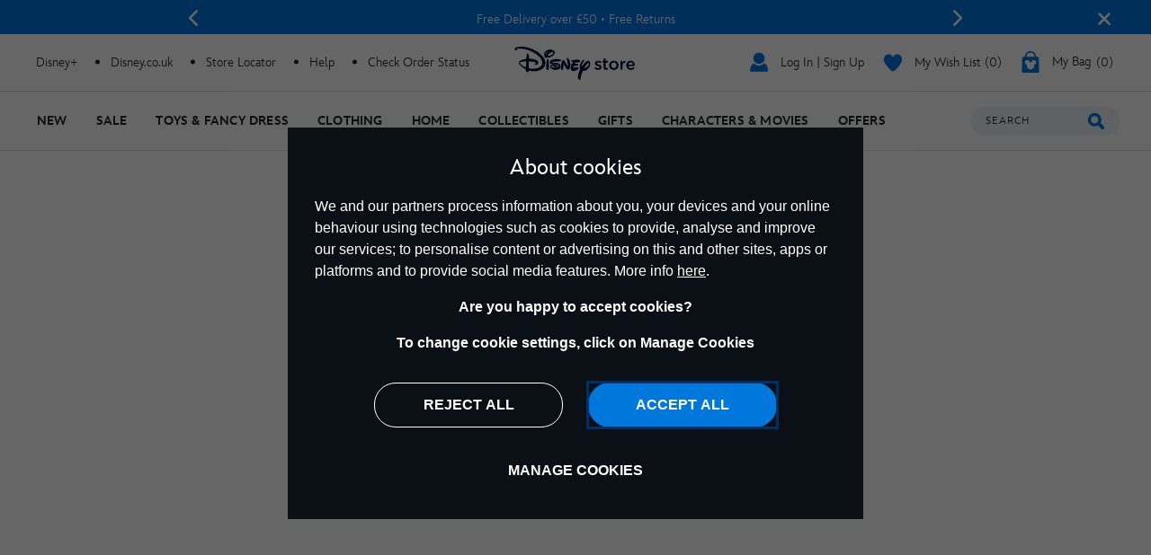

--- FILE ---
content_type: text/html;charset=UTF-8
request_url: https://www.disneystore.co.uk/about-us
body_size: 39641
content:
<!DOCTYPE html>
<html lang="en">
<head>
<meta charset=UTF-8>
<meta http-equiv="x-ua-compatible" content="ie=edge">
<meta http-equiv="Content-Security-Policy" content="upgrade-insecure-requests" />
<meta name="viewport" content="width=device-width, initial-scale=1">



    
    <title>About Us | Disney Store</title>
    <meta name="description" content="The home of Disney Store online. We’re your one-stop shopping destination for Disney, Pixar, Marvel and Star Wars fans of all ages across fashion, accessories, toys, homeware, collectibles & more." />



<script>
    var smartBannerName = "apple-itunes-app";
    var mobileSmartBannerAppId = "462423445";
    var isSmartBannerEnabled = "false";
    var instanceType = "2";
</script>



<meta name="keywords" content="About Us"/>



    


<script>

    
        var analyticsUserStatus = {
            'user_status': 'not logged in',
            'user_last_visit_date': '',
            'user_order_count': '0',
            'user_session_id': 'nv5Xtj16JC9nzer9p1lxOIFuhSQpFnKfbRM=',
            'user_anonymous_id': 'afcyVHXg0HCAeaup2JblMaYd73',
            'user_visitor_id': 'afcyVHXg0HCAeaup2JblMaYd73',
            'customer_id': 'guest',
            'customer_swid': '',
            'customer_group': JSON.parse('[&quot;Everyone&quot;,&quot;EveryoneExcludeANZ&quot;,&quot;New Anonymous&quot;,&quot;NonGCBaskets&quot;,&quot;Unregistered&quot;]'.replace(/&quot;/g, '"')),
            'currency_code': 'GBP',
            'guest_currency': 'gbp',
            'guest_dest_country': 'gb',
            'fx_rate': '',
            'user_recognised': false,
            'country_code_locale': "us",
            'marketing_opt_in_status': null,
            'email_address': ""
        }
        
            var uncachedBasketItems = {
                'cart_total_items': '0',
                'basket_id': '',
                'cart_total_value': '0.0',
                'cart_total_value_merch' : '0.0',
                'cart_total_items_merch' : '0'
            }
        
    

    var countryCode = "us";
    var newRelicBase = '';

    


    
        var wishlistQty = 0.0;
    
</script>












    



    <link rel="preconnect" href="//static-mh.content.disney.io"/>





    <link rel="preconnect" href="//cdn.s7.shopdisney.eu">
    


<link rel="icon" type="image/png" href="/on/demandware.static/Sites-shopDisneyEN-Site/-/default/dw46dc4b17/images/favicon-196x196.png" sizes="196x196" />
<link rel="icon" type="image/png" href="/on/demandware.static/Sites-shopDisneyEN-Site/-/default/dw3e2f2a8e/images/favicon-96x96.png" sizes="96x96" />
<link rel="icon" type="image/png" href="/on/demandware.static/Sites-shopDisneyEN-Site/-/default/dwbf2d30c7/images/favicon-32x32.png" sizes="32x32" />
<link rel="icon" type="image/png" href="/on/demandware.static/Sites-shopDisneyEN-Site/-/default/dw87450dd7/images/favicon-16x16.png" sizes="16x16" />
<link rel="icon" type="image/png" href="/on/demandware.static/Sites-shopDisneyEN-Site/-/default/dw8f50a4b8/images/favicon-128.png" sizes="128x128" />
<link rel="icon" href="/on/demandware.static/Sites-shopDisneyEN-Site/-/default/dwa7ba44dc/images/favicon.ico" />




    

    

    
    
    
        <link rel="stylesheet" href="/on/demandware.static/Sites-shopDisneyEN-Site/-/en_GB/v1768546850294/css/global.css" />
    


<link rel="stylesheet" href="/on/demandware.static/Sites-shopDisneyEN-Site/-/en_GB/v1768546850294/css/components.css" />

<noscript>
    <link href="/on/demandware.static/Sites-shopDisneyEN-Site/-/en_GB/v1768546850294/css/global.css" rel="stylesheet" />
</noscript>
<link rel="stylesheet" href="/on/demandware.static/Sites-shopDisneyEN-Site/-/en_GB/v1768546850294/css/components.css" />


    <link rel="stylesheet" href="/on/demandware.static/Sites-shopDisneyEN-Site/-/en_GB/v1768546850294/css/search.css" />







<script>
    var isNativeApp = false;
    var isAjaxReq = false;
</script>



<script>
    var isSwitchUserModalEnabled = false;
</script>





<script>
    var isMobileApp = false;
    window.currentPageType = "PLP";
</script>













<link rel="icon" href="/on/demandware.static/Sites-shopDisneyEN-Site/-/default/dwf170a9f5/images/svgdefs.svg"/>






<link rel="canonical" href="https://www.disneystore.co.uk/about-us"/>

<script type="text/javascript">//<!--
/* <![CDATA[ (head-active_data.js) */
var dw = (window.dw || {});
dw.ac = {
    _analytics: null,
    _events: [],
    _category: "",
    _searchData: "",
    _anact: "",
    _anact_nohit_tag: "",
    _analytics_enabled: "true",
    _timeZone: "Europe/London",
    _capture: function(configs) {
        if (Object.prototype.toString.call(configs) === "[object Array]") {
            configs.forEach(captureObject);
            return;
        }
        dw.ac._events.push(configs);
    },
	capture: function() { 
		dw.ac._capture(arguments);
		// send to CQ as well:
		if (window.CQuotient) {
			window.CQuotient.trackEventsFromAC(arguments);
		}
	},
    EV_PRD_SEARCHHIT: "searchhit",
    EV_PRD_DETAIL: "detail",
    EV_PRD_RECOMMENDATION: "recommendation",
    EV_PRD_SETPRODUCT: "setproduct",
    applyContext: function(context) {
        if (typeof context === "object" && context.hasOwnProperty("category")) {
        	dw.ac._category = context.category;
        }
        if (typeof context === "object" && context.hasOwnProperty("searchData")) {
        	dw.ac._searchData = context.searchData;
        }
    },
    setDWAnalytics: function(analytics) {
        dw.ac._analytics = analytics;
    },
    eventsIsEmpty: function() {
        return 0 == dw.ac._events.length;
    }
};
/* ]]> */
// -->
</script>
<script type="text/javascript">//<!--
/* <![CDATA[ (head-cquotient.js) */
var CQuotient = window.CQuotient = {};
CQuotient.clientId = 'aamz-disneyuk';
CQuotient.realm = 'BDGW';
CQuotient.siteId = 'shopDisneyEN';
CQuotient.instanceType = 'prd';
CQuotient.locale = 'en_GB';
CQuotient.fbPixelId = '__UNKNOWN__';
CQuotient.activities = [];
CQuotient.cqcid='';
CQuotient.cquid='';
CQuotient.cqeid='';
CQuotient.cqlid='';
CQuotient.apiHost='api.cquotient.com';
/* Turn this on to test against Staging Einstein */
/* CQuotient.useTest= true; */
CQuotient.useTest = ('true' === 'false');
CQuotient.initFromCookies = function () {
	var ca = document.cookie.split(';');
	for(var i=0;i < ca.length;i++) {
	  var c = ca[i];
	  while (c.charAt(0)==' ') c = c.substring(1,c.length);
	  if (c.indexOf('cqcid=') == 0) {
		CQuotient.cqcid=c.substring('cqcid='.length,c.length);
	  } else if (c.indexOf('cquid=') == 0) {
		  var value = c.substring('cquid='.length,c.length);
		  if (value) {
		  	var split_value = value.split("|", 3);
		  	if (split_value.length > 0) {
			  CQuotient.cquid=split_value[0];
		  	}
		  	if (split_value.length > 1) {
			  CQuotient.cqeid=split_value[1];
		  	}
		  	if (split_value.length > 2) {
			  CQuotient.cqlid=split_value[2];
		  	}
		  }
	  }
	}
}
CQuotient.getCQCookieId = function () {
	if(window.CQuotient.cqcid == '')
		window.CQuotient.initFromCookies();
	return window.CQuotient.cqcid;
};
CQuotient.getCQUserId = function () {
	if(window.CQuotient.cquid == '')
		window.CQuotient.initFromCookies();
	return window.CQuotient.cquid;
};
CQuotient.getCQHashedEmail = function () {
	if(window.CQuotient.cqeid == '')
		window.CQuotient.initFromCookies();
	return window.CQuotient.cqeid;
};
CQuotient.getCQHashedLogin = function () {
	if(window.CQuotient.cqlid == '')
		window.CQuotient.initFromCookies();
	return window.CQuotient.cqlid;
};
CQuotient.trackEventsFromAC = function (/* Object or Array */ events) {
try {
	if (Object.prototype.toString.call(events) === "[object Array]") {
		events.forEach(_trackASingleCQEvent);
	} else {
		CQuotient._trackASingleCQEvent(events);
	}
} catch(err) {}
};
CQuotient._trackASingleCQEvent = function ( /* Object */ event) {
	if (event && event.id) {
		if (event.type === dw.ac.EV_PRD_DETAIL) {
			CQuotient.trackViewProduct( {id:'', alt_id: event.id, type: 'raw_sku'} );
		} // not handling the other dw.ac.* events currently
	}
};
CQuotient.trackViewProduct = function(/* Object */ cqParamData){
	var cq_params = {};
	cq_params.cookieId = CQuotient.getCQCookieId();
	cq_params.userId = CQuotient.getCQUserId();
	cq_params.emailId = CQuotient.getCQHashedEmail();
	cq_params.loginId = CQuotient.getCQHashedLogin();
	cq_params.product = cqParamData.product;
	cq_params.realm = cqParamData.realm;
	cq_params.siteId = cqParamData.siteId;
	cq_params.instanceType = cqParamData.instanceType;
	cq_params.locale = CQuotient.locale;
	
	if(CQuotient.sendActivity) {
		CQuotient.sendActivity(CQuotient.clientId, 'viewProduct', cq_params);
	} else {
		CQuotient.activities.push({activityType: 'viewProduct', parameters: cq_params});
	}
};
/* ]]> */
// -->
</script>


<script>(window.BOOMR_mq=window.BOOMR_mq||[]).push(["addVar",{"rua.upush":"false","rua.cpush":"false","rua.upre":"false","rua.cpre":"false","rua.uprl":"false","rua.cprl":"false","rua.cprf":"false","rua.trans":"","rua.cook":"false","rua.ims":"false","rua.ufprl":"false","rua.cfprl":"false","rua.isuxp":"false","rua.texp":"norulematch","rua.ceh":"false","rua.ueh":"false","rua.ieh.st":"0"}]);</script>
                              <script>!function(e){var n="https://s.go-mpulse.net/boomerang/";if("False"=="True")e.BOOMR_config=e.BOOMR_config||{},e.BOOMR_config.PageParams=e.BOOMR_config.PageParams||{},e.BOOMR_config.PageParams.pci=!0,n="https://s2.go-mpulse.net/boomerang/";if(window.BOOMR_API_key="EJN4U-V55MU-WS8TQ-QAA7H-HM4WR",function(){function e(){if(!o){var e=document.createElement("script");e.id="boomr-scr-as",e.src=window.BOOMR.url,e.async=!0,i.parentNode.appendChild(e),o=!0}}function t(e){o=!0;var n,t,a,r,d=document,O=window;if(window.BOOMR.snippetMethod=e?"if":"i",t=function(e,n){var t=d.createElement("script");t.id=n||"boomr-if-as",t.src=window.BOOMR.url,BOOMR_lstart=(new Date).getTime(),e=e||d.body,e.appendChild(t)},!window.addEventListener&&window.attachEvent&&navigator.userAgent.match(/MSIE [67]\./))return window.BOOMR.snippetMethod="s",void t(i.parentNode,"boomr-async");a=document.createElement("IFRAME"),a.src="about:blank",a.title="",a.role="presentation",a.loading="eager",r=(a.frameElement||a).style,r.width=0,r.height=0,r.border=0,r.display="none",i.parentNode.appendChild(a);try{O=a.contentWindow,d=O.document.open()}catch(_){n=document.domain,a.src="javascript:var d=document.open();d.domain='"+n+"';void(0);",O=a.contentWindow,d=O.document.open()}if(n)d._boomrl=function(){this.domain=n,t()},d.write("<bo"+"dy onload='document._boomrl();'>");else if(O._boomrl=function(){t()},O.addEventListener)O.addEventListener("load",O._boomrl,!1);else if(O.attachEvent)O.attachEvent("onload",O._boomrl);d.close()}function a(e){window.BOOMR_onload=e&&e.timeStamp||(new Date).getTime()}if(!window.BOOMR||!window.BOOMR.version&&!window.BOOMR.snippetExecuted){window.BOOMR=window.BOOMR||{},window.BOOMR.snippetStart=(new Date).getTime(),window.BOOMR.snippetExecuted=!0,window.BOOMR.snippetVersion=12,window.BOOMR.url=n+"EJN4U-V55MU-WS8TQ-QAA7H-HM4WR";var i=document.currentScript||document.getElementsByTagName("script")[0],o=!1,r=document.createElement("link");if(r.relList&&"function"==typeof r.relList.supports&&r.relList.supports("preload")&&"as"in r)window.BOOMR.snippetMethod="p",r.href=window.BOOMR.url,r.rel="preload",r.as="script",r.addEventListener("load",e),r.addEventListener("error",function(){t(!0)}),setTimeout(function(){if(!o)t(!0)},3e3),BOOMR_lstart=(new Date).getTime(),i.parentNode.appendChild(r);else t(!1);if(window.addEventListener)window.addEventListener("load",a,!1);else if(window.attachEvent)window.attachEvent("onload",a)}}(),"".length>0)if(e&&"performance"in e&&e.performance&&"function"==typeof e.performance.setResourceTimingBufferSize)e.performance.setResourceTimingBufferSize();!function(){if(BOOMR=e.BOOMR||{},BOOMR.plugins=BOOMR.plugins||{},!BOOMR.plugins.AK){var n=""=="true"?1:0,t="",a="aohpy4yxhyrug2lng3na-f-d3ca84926-clientnsv4-s.akamaihd.net",i="false"=="true"?2:1,o={"ak.v":"39","ak.cp":"1218749","ak.ai":parseInt("920338",10),"ak.ol":"0","ak.cr":9,"ak.ipv":4,"ak.proto":"h2","ak.rid":"c71ba70","ak.r":35376,"ak.a2":n,"ak.m":"dscj","ak.n":"essl","ak.bpcip":"3.142.252.0","ak.cport":33336,"ak.gh":"23.62.35.36","ak.quicv":"","ak.tlsv":"tls1.3","ak.0rtt":"","ak.0rtt.ed":"","ak.csrc":"-","ak.acc":"","ak.t":"1768765146","ak.ak":"hOBiQwZUYzCg5VSAfCLimQ==+il7lFSnDMXQcznywH+Qv97RipI9r0sinTafpLzGppeji2Xvb6sTqPwGkc6d7FSfg6lVCw7Mz9okfph2reEqQnH9FCb8iJPAVAAEFn/nhC8EHFT6HzlExNNEzfnKD64Mwwl1yvMwZ/GYUR5mKSB5p6SRq1z1nABHhUZSykDRlSLOJDsE8Ku1aKhU7AudPSuQpZov5cEG/Q/5Ywnh6L5Y2Vdvo2mtsnE+V+v1rnH0IBHPuMPvi9z1mQsct90rrgD2EwulcrARX7fSulFvbBfWEWz3xAUpjj1uHwA5tDAdSmEHPPXVD3kPH64jA4fdvBXFYgr4G0Tn2/ZV0EnemQbkRm9/F6fzmVHeUodnrGJMFs5n/u8/ijTC4x0ulivAueLbZX1QT5Eg1SvrXVkD2Oip7g39bO0uhDbb2g8Ziyy9u3U=","ak.pv":"12","ak.dpoabenc":"","ak.tf":i};if(""!==t)o["ak.ruds"]=t;var r={i:!1,av:function(n){var t="http.initiator";if(n&&(!n[t]||"spa_hard"===n[t]))o["ak.feo"]=void 0!==e.aFeoApplied?1:0,BOOMR.addVar(o)},rv:function(){var e=["ak.bpcip","ak.cport","ak.cr","ak.csrc","ak.gh","ak.ipv","ak.m","ak.n","ak.ol","ak.proto","ak.quicv","ak.tlsv","ak.0rtt","ak.0rtt.ed","ak.r","ak.acc","ak.t","ak.tf"];BOOMR.removeVar(e)}};BOOMR.plugins.AK={akVars:o,akDNSPreFetchDomain:a,init:function(){if(!r.i){var e=BOOMR.subscribe;e("before_beacon",r.av,null,null),e("onbeacon",r.rv,null,null),r.i=!0}return this},is_complete:function(){return!0}}}}()}(window);</script></head>
<body data-svgdefs="/on/demandware.static/Sites-shopDisneyEN-Site/-/default/dwf170a9f5/images/svgdefs.svg" data-item-added-text="Item Added" data-hides7webpsrc="true" data-tealium-pagevars="{&quot;t_currency&quot;:&quot;GBP&quot;,&quot;t_locale&quot;:&quot;en_GB&quot;,&quot;t_country&quot;:&quot;GB&quot;,&quot;t_server&quot;:&quot;www.shopdisney.co.uk&quot;,&quot;gre_rt&quot;:&quot;&quot;,&quot;query&quot;:&quot;&quot;,&quot;request_type&quot;:&quot;&quot;,&quot;t_page_type&quot;:&quot;&quot;,&quot;t_nvalue&quot;:&quot;&quot;,&quot;tealium_event&quot;:&quot;view&quot;,&quot;page_type&quot;:&quot;section&quot;,&quot;country_code&quot;:&quot;gb&quot;,&quot;site_section&quot;:[&quot;2100861&quot;],&quot;language_code&quot;:&quot;en&quot;,&quot;region_code&quot;:&quot;emea&quot;,&quot;site_section_local&quot;:[&quot;About Us&quot;],&quot;page_name&quot;:&quot;about us &quot;,&quot;page_name_truncated&quot;:&quot;&quot;,&quot;app_webview&quot;:&quot;&quot;,&quot;src_code&quot;:&quot;&quot;,&quot;site_path&quot;:&quot;sectionPage&quot;,&quot;searchPhrase&quot;:&quot;&quot;,&quot;sortRuleId&quot;:&quot;default&quot;,&quot;searchResultsCount&quot;:0,&quot;numberOfProducts&quot;:0,&quot;registrationStatus&quot;:&quot;Anonymous&quot;,&quot;customerGroup&quot;:&quot;everyone,everyoneexcludeanz,new anonymous,nongcbaskets,unregistered&quot;,&quot;searchPhraseOriginal&quot;:&quot;&quot;,&quot;searchType&quot;:&quot;regular&quot;,&quot;searchResult&quot;:&quot;no search results - no rec&quot;,&quot;searchTerm&quot;:&quot;&quot;}" class="">

    
    <div class="content-asset"><!-- dwMarker="content" dwContentID="da7aeb308934104161297cd7a5" -->
        <?xml version="1.0" encoding="utf-8"?>
<svg xmlns="http://www.w3.org/2000/svg" xmlns:xlink="http://www.w3.org/1999/xlink" version="1.1" xml:space="preserve" display="none" width="0" height="0">
	<defs>
		<symbol id="question-mark" viewBox="0 0 25 25">
			<defs>
				<style type="text/css">.cls-question-mark{fill:#253b56;}</style>
			</defs>
			<title>more details</title>
			<g id="Layer_2d">
				<g id="Messaging_Help_Support">
					<path class="cls-question-mark" d="M12.5,1A11.5,11.5,0,1,0,24,12.5,11.5,11.5,0,0,0,12.5,1Zm1.1,18.86a1.76,1.76,0,0,1-1.21.46,1.79,1.79,0,0,1-1.23-.46,1.64,1.64,0,0,1-.55-1.3,1.77,1.77,0,1,1,3.54,0A1.67,1.67,0,0,1,13.6,19.86Zm3.45-9.64a4.29,4.29,0,0,1-.81,1.1c-.29.29-.81.76-1.55,1.42a4.68,4.68,0,0,0-.45.46,1.26,1.26,0,0,0-.22.3,1.08,1.08,0,0,0-.11.28c0,.1-.08.3-.14.59a1.41,1.41,0,0,1-1.48,1.26,1.49,1.49,0,0,1-1.07-.42A1.58,1.58,0,0,1,10.77,14,3.74,3.74,0,0,1,11,12.53a3.64,3.64,0,0,1,.7-1.09c.26-.29.63-.63,1.07-1s.65-.57.82-.74A2.15,2.15,0,0,0,14,9.19a1,1,0,0,0,.13-.48,1.2,1.2,0,0,0-.41-.92,1.54,1.54,0,0,0-1.1-.38,1.52,1.52,0,0,0-1.16.37,3.46,3.46,0,0,0-.7,1.31A1.58,1.58,0,0,1,9.19,10.4a1.53,1.53,0,0,1-1.14-.48,1.49,1.49,0,0,1-.47-1.06,3.68,3.68,0,0,1,.61-1.95A4.72,4.72,0,0,1,10,5.31a5.45,5.45,0,0,1,2.66-.63,5.62,5.62,0,0,1,2.48.53A4.14,4.14,0,0,1,16.8,6.66a3.62,3.62,0,0,1,.62,2A3.15,3.15,0,0,1,17.05,10.22Z"/>
				</g>
			</g>
		</symbol>
		<symbol id="icon-delivery-check" viewBox="0 0 16 16">
			<path d="M5.56 16a2.24 2.24 0 01-1.75-.84l-3.36-4.3a2.1 2.1 0 01.42-3 2.23 2.23 0 013.13.4l1.47 1.94L12 .93a2.24 2.24 0 013-.55 2.1 2.1 0 01.57 3L7.38 15.07a2.21 2.21 0 01-1.76.93z" fill-rule="evenodd"/>
		</symbol>
		<symbol id="icon-delivery-check1" viewBox="0 0 21 15" fill="none">
			<path d="M9.05882 14C9.35294 14 13.3824 14 15.1471 14C17.3529 14 19.5 12.3994 19.5 9.36602C19.5 6.33269 17.3529 4.9 15.1471 4.9C13.3824 4.9 4.64706 4.9 2 4.9M2 4.9L6.41176 1M2 4.9L6.41176 9.23333" stroke="#0795E6" stroke-width="2" stroke-linecap="round"/>
		</symbol>
		<symbol id="icon-delivery-check2" viewBox="0 0 22 14" fill="none">
			<path d="M21.8673 7.18672L19.681 3.26234C19.5383 3.02605 19.3012 2.88459 19.0472 2.88459H16.0137L16.1987 1.09223C16.2777 0.51395 15.8342 -0.00137329 15.2579 -0.00137329H2.3137C1.83946 -0.00137329 1.43812 0.353057 1.3729 0.82874L0.00926423 10.8344C-0.0697758 11.4127 0.373769 11.928 0.950071 11.928H2.47025C2.47025 10.5173 3.59907 9.37393 4.99186 9.37393C6.38465 9.37393 7.51347 10.5173 7.51347 11.928H15.3146C15.3146 10.5173 16.4435 9.37393 17.8363 9.37393C19.229 9.37393 20.3579 10.5173 20.3579 11.928H20.8129C21.2357 11.928 21.5788 11.5417 21.5788 11.0652L22.0008 7.67173C22.0008 7.49918 21.954 7.32974 21.8673 7.18672ZM11.335 4.37304C10.9674 4.80365 10.3796 4.86738 9.85628 4.58135C10.131 5.00029 10.2806 5.52183 10.2453 6.08612C10.1617 7.43622 9.06588 8.52905 7.83347 8.49874C6.60105 8.46842 5.66025 7.34528 5.74389 5.99518C5.77919 5.43089 5.98638 4.91402 6.30638 4.50595C5.74082 4.74924 5.10313 4.63187 4.81613 4.18261C4.45086 3.60977 4.645 2.67395 5.28807 2.17729C5.93957 1.67362 6.71539 1.69305 7.09678 2.23791C7.42138 2.70116 7.38838 3.34784 7.05457 3.86394C7.38071 3.68517 7.74752 3.58801 8.12967 3.59734C8.52718 3.60744 8.89629 3.72947 9.21245 3.93545C8.93772 3.4139 8.96535 2.7509 9.303 2.32263C9.73119 1.77855 10.6436 1.78011 11.2053 2.34595C11.7671 2.9118 11.82 3.80487 11.335 4.37304Z" fill="#0795E6"/>
			<path d="M4.99102 9.85645C3.86144 9.85645 2.94519 10.7845 2.94519 11.9286C2.94519 13.0727 3.86067 14.0008 4.99102 14.0008C6.12137 14.0008 7.03686 13.0727 7.03686 11.9286C7.03686 10.7845 6.12061 9.85645 4.99102 9.85645ZM4.99102 12.9461C4.43621 12.9461 3.98576 12.4906 3.98576 11.9278C3.98576 11.3651 4.43544 10.9096 4.99102 10.9096C5.54661 10.9096 5.99629 11.3651 5.99629 11.9278C5.99629 12.4906 5.54661 12.9461 4.99102 12.9461Z" fill="#0795E6"/>
			<path d="M17.8354 9.85645C16.7058 9.85645 15.7896 10.7845 15.7896 11.9286C15.7896 13.0727 16.7058 14.0008 17.8354 14.0008C18.965 14.0008 19.8812 13.0727 19.8812 11.9286C19.8812 10.7845 18.9657 9.85645 17.8354 9.85645ZM17.8354 12.9461C17.2806 12.9461 16.8301 12.4906 16.8301 11.9278C16.8301 11.3651 17.2798 10.9096 17.8354 10.9096C18.391 10.9096 18.8407 11.3651 18.8407 11.9278C18.8407 12.4906 18.391 12.9461 17.8354 12.9461Z" fill="#0795E6"/>
		</symbol>
		<symbol id="icon-delivery-check3" viewBox="0 0 17 23" fill="none">
			<path d="M11.1294 5.67667L11.5387 5.38703C11.5474 5.38096 11.5508 5.37055 11.5482 5.36102C11.5448 5.34714 11.537 5.33847 11.5248 5.335C11.5179 5.3324 11.511 5.33326 11.5032 5.33587C11.4069 5.37662 11.3228 5.3931 11.2525 5.38616C10.5267 5.61076 9.83382 5.91862 9.17216 6.30972C8.96143 6.43373 8.80967 6.51524 8.71775 6.55426C8.53651 6.63144 8.38475 6.71209 8.26248 6.79794C7.98151 6.99393 7.60081 7.21246 7.29123 7.44747C6.73189 7.87326 6.17342 8.3372 5.61756 8.84104C5.14234 9.27203 4.85356 9.61023 4.31504 10.1999C4.03407 10.5069 3.74617 10.8685 3.45132 11.2848C2.68733 12.3636 2.03781 13.4805 1.50275 14.6347C1.38742 14.8836 1.32672 15.1472 1.16542 15.3814C1.11425 15.4551 1.00586 15.4533 0.957294 15.3779C0.89052 15.2738 0.839356 15.1724 0.804669 15.0744C0.482943 14.1604 0.274818 13.4597 0.17856 12.9732C0.104849 12.596 0.0510835 12.1398 0.0189976 11.6048C-0.0130884 11.0732 -0.00441648 10.6136 0.044146 10.2277C0.181162 9.14108 0.49595 8.13948 0.987645 7.22373C1.14634 6.92802 1.31631 6.67133 1.49929 6.45194C1.70307 6.20739 2.00919 5.78247 2.28409 5.49803C2.64224 5.12774 3.05328 4.77393 3.51896 4.43659C3.67506 4.32299 3.87885 4.18511 4.1312 4.02208C4.88565 3.53472 5.72162 3.18177 6.57493 2.85571C7.34066 2.56347 8.04134 2.33367 8.67699 2.1663C9.04555 2.06831 9.39329 1.95904 9.72022 1.83677C9.94308 1.75265 10.1529 1.68848 10.3498 1.64425C10.9811 1.50117 11.5162 1.3338 12.2134 1.1196C12.7614 0.951369 13.1734 0.836033 13.4491 0.774463C13.8246 0.689479 14.1229 0.609697 14.3432 0.535119C14.9528 0.327862 15.7073 0.195182 16.2987 0.0174086C16.3238 0.00960394 16.349 0.00613519 16.375 0.005268L16.5918 6.48803e-05C16.6985 -0.00340387 16.7939 0.0651039 16.8259 0.167432C16.9647 0.60883 16.9387 1.13435 16.8884 1.57054C16.8719 1.71189 16.8268 2.34927 16.7514 3.48095C16.7332 3.76279 16.7123 3.97785 16.6889 4.12614C16.6499 4.38109 16.6144 4.59442 16.584 4.76526C16.5675 4.85718 16.5805 4.97078 16.5658 5.08352C16.4435 6.01314 16.2467 6.99566 15.9735 8.03108C15.7368 8.92689 15.4411 9.79234 15.0855 10.6283C14.9598 10.924 14.8453 11.1616 14.7412 11.3411C14.5825 11.6126 14.4273 11.9551 14.2391 12.2682C13.8307 12.9489 13.3112 13.6106 12.6825 14.254C12.3851 14.5584 12.0382 14.8584 11.641 15.155C11.1459 15.5244 10.766 15.7829 10.5007 15.9294C9.93788 16.2407 9.4193 16.4879 8.94582 16.67C8.84262 16.7099 8.59461 16.7871 8.20264 16.9007C7.90606 16.9874 7.65371 17.0481 7.44472 17.0828C6.65298 17.2155 5.86817 17.2632 5.09204 17.225C4.72609 17.2077 4.20144 17.1305 3.81381 17.2007C3.40883 17.2736 3.2458 17.9179 3.14868 18.3116C2.78793 19.7607 2.43498 21.1646 2.09071 22.5226C2.0274 22.7715 1.87478 22.9207 1.63197 22.971C1.49755 22.9987 1.29983 23.0065 1.04054 22.9944C1.01193 22.9927 0.984177 22.9875 0.957294 22.9779C0.748302 22.9042 0.598278 22.7542 0.507224 22.527C0.452591 22.3891 0.456927 22.1758 0.520232 21.8887C0.769981 20.764 0.960763 19.9922 1.09258 19.5733C1.17322 19.3158 1.26601 19.0105 1.37181 18.6559C1.69874 17.5589 2.03087 16.6266 2.36994 15.8592C2.43932 15.7022 2.50349 15.5496 2.56246 15.403C2.75671 14.9165 3.05849 14.411 3.23713 14.0173C3.25707 13.973 3.48081 13.5819 3.90833 12.8457C4.13467 12.4572 4.38355 12.0826 4.65585 11.7218C5.36174 10.787 5.90806 10.1227 6.2957 9.7299C7.18109 8.83236 7.94509 8.12994 8.58941 7.62351C9.00305 7.29831 9.46613 6.94537 9.97864 6.5664C9.99858 6.55166 10.0203 6.54039 10.0437 6.53085C10.1486 6.48922 10.2353 6.43719 10.303 6.37476C10.3585 6.32273 10.4365 6.26809 10.538 6.20999C10.7869 6.06864 10.9837 5.89087 11.1294 5.67667Z" fill="#0795E6"/>
		</symbol>
		<symbol id="icon-restart" viewBox="0 0 24 24" fill="none">
			<path id="Icona" d="M1 8C1 8 3.00498 5.26822 4.63384 3.63824C6.26269 2.00827 8.5136 1 11 1C15.9706 1 20 5.02944 20 10C20 14.9706 15.9706 19 11 19C6.89691 19 3.43511 16.2543 2.35177 12.5M1 8V2M1 8H7" stroke-width="2" stroke-linecap="round" stroke-linejoin="round"/>
		</symbol>
		<symbol id="icon-arrow-forward" viewBox="0 0 9 15">
			<path d="M0 1.613c0 .388.16.824.479 1.132L5.17 7.482.48 12.252a1.56 1.56 0 0 0-.447 1.131c0 .453.144.825.447 1.132.622.647 1.627.647 2.266 0l5.792-5.87C8.84 8.34 9 7.952 9 7.483c0-.437-.16-.825-.463-1.132L2.745.449C2.106-.15 1.1-.15.479.449.159.772 0 1.16 0 1.613z" fill-rule="evenodd"/>
		</symbol>
	</defs>
	<symbol id="valentines-heart-icon" width="16" height="16" viewBox="0 0 16 16" fill="none" xmlns="http://www.w3.org/2000/svg">
		<path d="M1.22982 2.21719C2.02401 1.43215 3.0801 1 4.20356 1C5.32702 1 6.38343 1.43215 7.17793 2.21719L8 3.02979L8.82238 2.21719C9.61657 1.43215 10.673 1 11.7961 1C12.9196 1 13.976 1.43215 14.7702 2.21719C16.4099 3.83744 16.4099 6.47366 14.7702 8.09422L8.44299 14.3458C8.32049 14.4668 8.1604 14.5272 8 14.5272C7.8396 14.5272 7.67919 14.4668 7.5567 14.3458L1.22982 8.09422C-0.409939 6.47366 -0.409939 3.83713 1.22982 2.21719Z" fill="#D30000"/>
	</symbol>
</svg>
    </div> <!-- End content-asset -->


<input type="hidden" id="csrfTokenHiddenInput" data-name="csrf_token" data-generatedtime="1.768765146412E12" value="36sNz4Vxf6jyaFauoQTMh9JbelkUxfWMiHoY6yhOVVsoHQFHlUWaWnGJ0M9nQZi9gfnpYc8KtE_J5BwMtu6F0JOs8q7-iaqwY5kdOwuSEZLbAs0GH2L6pzGJbVJlVEJbBYWKrJdg0pC48tk22rq1AiP9mx5khFIe93aks2rTuBj5yu-y_7s=" />
<div class="page" data-action="Search-Show" data-querystring="cgid=2100861" data-pageID="">



<link rel="preload" as="style" fetchpriority="low" href="/on/demandware.static/Sites-shopDisneyEN-Site/-/en_GB/v1768546850294/css/globale/flags.css" onload="this.onload=null;this.rel='stylesheet'" />
<link rel="stylesheet" href="/on/demandware.static/Sites-shopDisneyEN-Site/-/en_GB/v1768546850294/css/globale/styles.css" />
<script type="text/javascript" id="globale-script-loader-data" src="/on/demandware.static/Sites-shopDisneyEN-Site/-/en_GB/v1768546850294/js/geScriptLoader.js">
{
  "action": "Globale-ScriptLoaderData",
  "queryString": "",
  "locale": "en_GB",
  "clientJsUrl": "https://web-dsy.global-e.com/merchant/clientsdk/1022",
  "apiVersion": "2.1.4",
  "clientJsMerchantId": 1022,
  "clientSettings": "{\"AllowClientTracking\":{\"Value\":\"true\"},\"CDNEnabled\":{\"Value\":\"true\"},\"CheckoutContainerSuffix\":{\"Value\":\"Global-e_International_Checkout\"},\"FT_IsAnalyticsSDKEnabled\":{\"Value\":\"true\"},\"FullClientTracking\":{\"Value\":\"true\"},\"IsMonitoringMerchant\":{\"Value\":\"true\"},\"IsV2Checkout\":{\"Value\":\"true\"},\"SetGEInCheckoutContainer\":{\"Value\":\"true\"},\"ShowFreeShippingBanner\":{\"Value\":\"false\"},\"TabletAsMobile\":{\"Value\":\"false\"},\"AdScaleClientSDKURL\":{\"Value\":\"https://web.global-e.com/merchant/GetAdScaleClientScript?merchantId=1022\"},\"AmazonUICulture\":{\"Value\":\"en-GB\"},\"AnalyticsSDKCDN\":{\"Value\":\"https://globale-analytics-sdk.global-e.com/PROD/bundle.js\"},\"AnalyticsUrl\":{\"Value\":\"https://services.global-e.com/\"},\"BfGoogleAdsEnabled\":{\"Value\":\"false\"},\"BfGoogleAdsLifetimeInDays\":{\"Value\":\"30\"},\"CashbackServiceDomainUrl\":{\"Value\":\"https://finance-cashback.global-e.com\"},\"CDNUrl\":{\"Value\":\"https://web-dsy.global-e.com/\"},\"ChargeMerchantForPrepaidRMAOfReplacement\":{\"Value\":\"false\"},\"CheckoutCDNURL\":{\"Value\":\"https://web-dsy.global-e.com/\"},\"EnableReplaceUnsupportedCharactersInCheckout\":{\"Value\":\"false\"},\"Environment\":{\"Value\":\"PRODUCTION\"},\"FinanceServiceBaseUrl\":{\"Value\":\"https://finance-calculations.global-e.com\"},\"FT_AnalyticsSdkEnsureClientIdSynchronized\":{\"Value\":\"true\"},\"FT_BrowsingStartCircuitBreaker\":{\"Value\":\"true\"},\"FT_BrowsingStartEventInsteadOfPageViewed\":{\"Value\":\"true\"},\"FT_IsLegacyAnalyticsSDKEnabled\":{\"Value\":\"true\"},\"FT_IsShippingCountrySwitcherPopupAnalyticsEnabled\":{\"Value\":\"false\"},\"FT_IsWelcomePopupAnalyticsEnabled\":{\"Value\":\"false\"},\"FT_PostponePageViewToPageLoadComplete\":{\"Value\":\"true\"},\"FT_UseGlobalEEngineConfig\":{\"Value\":\"true\"},\"FT_UtmRaceConditionEnabled\":{\"Value\":\"true\"},\"GTM_ID\":{\"Value\":\"GTM-PWW94X2\"},\"InternalTrackingEnabled\":{\"Value\":\"false\"},\"InvoiceEditorURL\":{\"Value\":\"documents/invoice_editor\"},\"PixelAddress\":{\"Value\":\"https://utils.global-e.com\"},\"RangeOfAdditionalPaymentFieldsToDisplayIDs\":{\"Value\":\"[1,2,3,4,5,6,7,8,9,10,11,12,13,14,15,16,17,18,19,20]\"},\"ReconciliationServiceBaseUrl\":{\"Value\":\"https://finance-reconciliation-engine.global-e.com\"},\"RefundRMAReplacementShippingTypes\":{\"Value\":\"[2,3,4]\"},\"RefundRMAReplacementStatuses\":{\"Value\":\"[9,11,12]\"},\"TrackingV2\":{\"Value\":\"true\"},\"UseShopifyCheckoutForPickUpDeliveryMethod\":{\"Value\":\"false\"},\"MerchantIdHashed\":{\"Value\":\"mZVT\"}}",
  "clientJsDomain": "https://web-dsy.global-e.com",
  "cookieDomain": "www.disneystore.co.uk",
  "globaleOperatedCountry": true,
  "performFrontendSiteUrlRedirect": true,
  "getSiteRedirectUrl": "https://www.disneystore.co.uk/on/demandware.store/Sites-shopDisneyEN-Site/en_GB/Globale-GetSiteRedirectUrl",
  "globaleConvertPriceUrl": "https://www.disneystore.co.uk/on/demandware.store/Sites-shopDisneyEN-Site/en_GB/Globale-ConvertPrice",
  "globaleCartTokenUrl": "https://www.disneystore.co.uk/on/demandware.store/Sites-shopDisneyEN-Site/en_GB/Globale-GetCartToken",
  "geoLocationCountry": {
    "countryCode": "US",
    "isCountryExists": false
  },
  "siteId": "shopDisneyEN",
  "country": "GB",
  "currency": "GBP",
  "culture": "en-GB",
  "languageSwitcher": {
    "enabled": true,
    "countriesConfig": {
      "BE": [
        "en_IE",
        "fr_FR"
      ],
      "AT": [
        "de_DE",
        "en_IE"
      ],
      "PT": [
        "es_ES",
        "en_IE"
      ]
    },
    "languagesConfig": {
      "en_IE": {
        "culture": "en",
        "label": "English",
        "siteID": "shopDisneyEU"
      },
      "fr_FR": {
        "culture": "fr",
        "label": "French",
        "siteID": "shopDisneyFR"
      },
      "de_DE": {
        "culture": "de",
        "label": "Deutsch",
        "siteID": "shopDisneyDE"
      },
      "es_ES": {
        "culture": "es",
        "label": "Español",
        "siteID": "shopDisneyES"
      }
    },
    "isLanguageDropDownShown": false,
    "selectedLanguage": "en_GB"
  },
  "allowedCurrencies": {
    "default": [
      "GBP",
      "EUR",
      "USD"
    ]
  },
  "priceConverterExcludedCountries": []
}
</script>



    
    <div class="content-asset"><!-- dwMarker="content" dwContentID="10dd39ad0683feb9dc133a43e2" -->
        <svg xmlns="http://www.w3.org/2000/svg" xmlns:xlink="http://www.w3.org/1999/xlink" display="none" width="0" height="0" version="1.1" xml:space="preserve">
	<symbol id="icon-logo" width="100%" height="100%" viewBox="0 0 146 45">
		<title>Disney Store Logo</title>
		<g fill="#040633" fill-rule="evenodd" transform="translate(2 2)">
			<path d="m93.570484 25.8606805c-.2512346-.1358025-.4450618-.4277779-.4450618-.8172841 0-.5253088.4067902-.9530867.9481483-.9530867.1740741 0 .3679013.0580247.5030865.1358025.9870373.6617286 2.0129634.9925928 2.941976.9925928 1.0055557 0 1.5864201-.4283951 1.5864201-1.1092594v-.0388889c0-.7981484-1.0839509-1.0703706-2.2833339-1.4401238-1.5092595-.4277779-3.1932105-1.0506175-3.1932105-3.01605v-.0388889c0-1.9462967 1.6061732-3.133334 3.6382724-3.133334 1.0839508 0 2.2061733.3117284 3.2123459.8370372.329013.1746914.561112.4864198.561112.8950619 0 .5450619-.445062.9537039-.967285.9537039-.1938267 0-.3098761-.0388889-.4648144-.1166667-.832099-.4283951-1.6833337-.7012347-2.3993832-.7012347-.9098768 0-1.4320991.4283952-1.4320991 1.0314817v.0395062c0 .738889 1.1030866 1.0506175 2.3030869 1.4401237 1.4895065.4666668 3.1734578 1.1481484 3.1734578 2.996297v.0388889c0 2.1604943-1.6641982 3.2302476-3.793211 3.2302476-1.2962966 0-2.7086426-.4086421-3.889507-1.2259262" />
			<path d="m103.751042 24.050927v-5.4098777h-.387037c-.561112 0-1.006791-.4475309-1.006791-1.0117286 0-.5641976.445679-1.0117286 1.006791-1.0117286h.387037v-1.7518522c0-.6419755.522222-1.1672842 1.161111-1.1672842.658025 0 1.180247.5253087 1.180247 1.1672842v1.7518522h1.838272c.561111 0 1.006173.447531 1.006173 1.0117286 0 .5641977-.445062 1.0117286-1.006173 1.0117286h-1.838272v5.0401246c0 .914815.464198 1.2845681 1.258025 1.2845681.270988 0 .503087-.058642.580247-.058642.52284 0 .987037.4283952.987037.9728398 0 .4283951-.290123.7790125-.619135.914815-.503087.1753086-.987038.2728395-1.606174.2728395-1.722222 0-2.941358-.7592594-2.941358-3.0166673" />
			<path d="m110.156969 21.8132105v-.0388889c0-2.9382722 2.322223-5.3709888 5.457409-5.3709888 3.134568 0 5.437655 2.3932104 5.437655 5.3320999v.0388889c0 2.9191364-2.322223 5.3512357-5.476544 5.3512357-3.115433 0-5.41852-2.3938277-5.41852-5.3123468m8.553088 0v-.0388889c0-1.8098769-1.296296-3.3080254-3.134568-3.3080254-1.877161 0-3.077161 1.4783954-3.077161 3.2691365v.0388889c0 1.7901238 1.296913 3.3080254 3.11605 3.3080254 1.896296 0 3.095679-1.4987658 3.095679-3.2691365" />
			<path d="m123.240243 17.6877775c0-.6425927.503704-1.1870373 1.161729-1.1870373.638272 0 1.180247.5253088 1.180247 1.1870373v1.0506175c.541358-1.2839509 1.548149-2.2567906 2.573458-2.2567906.735802 0 1.161111.5055557 1.161111 1.1672842 0 .6228397-.406173 1.0314817-.929013 1.1283953-1.664198.2919754-2.805556 1.5765436-2.805556 4.0086429v3.0358031c0 .6425927-.522222 1.1679014-1.180247 1.1679014-.638889 0-1.161729-.5061729-1.161729-1.1679014z" />
			<path d="m0 5.3901246v-.0388889c0-2.93827223 2.07037081-5.3512357 4.99259365-5.3512357 3.25061797 0 4.85740844 2.68518575 4.85740844 5.05926033 0 .66172854-.50308653 1.1283953-1.10370394 1.1283953h-6.40493963c.25185191 1.67407443 1.43209907 2.60740796 2.94135865 2.60740796.98703725 0 1.76111148-.33024698 2.41913632-.89444463.1160494-.09753089.32901241-.21419758.60000012-.21419758.52222234 0 .92839526.42777787.92839526.95370391 0 .29197537-.13518521.54444456-.30925932.70000015-.92901255.83703726-2.0901239 1.38148176-3.67654399 1.38148176-2.96111174 0-5.24444556-2.1592597-5.24444556-5.3314826zm7.56605099-.75864214c-.15493831-1.51790155-1.04506195-2.70493884-2.59259315-2.70493884-1.43209906 0-2.4388894 1.10864221-2.65123513 2.70493884z" mask="url(#a)" transform="translate(130.150183 16.403641)" />
			<path d="m23.5625679 4.21542899s-11.6530889-6.48518657-21.48395518-3.36790195c0 0-.60679025-.01851853-1.18518543.77654337-.57654334.79321005-1.0975311 1.33888917-.81358042 1.95246955.28641981.61913593 1.7913584.91790143 3.1135809.55000012 0 0 .61604952-.38950626-.13209879-.66111125-.74753102-.27777784-1.15000024-.34074082-1.15000024-.34074082s-.40061737-.11172842.00864197-.30555562c.40925935-.18765436 4.88827265-1.47962994 12.70000269.7796298 7.8123473 2.25987702 18.2629668 8.96111301 17.7691396 15.59629961-.4950619 6.6314829-10.8364221 6.633952-10.8364221 6.633952s-2.1320992.0376543-4.9722232-.5820989c-.0012346-2.1703708-.0006173-5.8283963.1012345-8.1067918 2.5061734.1611111 7.7092609.6425927 8.3975327 1.8901238 0 0 .317284.3172841-.7345681.8901237-.7956792.4407408-1.4790126.6166668-.7833335.9925928 0 0 1.0179015.6382717 1.6259263.4555556.6092594-.1845679 2.2901239-.7450618 2.4907413-2.5166672.2037037-1.7691361-1.9129634-3.5604945-4.9462974-4.15247-2.3839511-.4697532-3.654939-.7191359-5.8271617-.6820989.0444444-1.9777782-.162963-4.4395071-.5740742-5.03765537-.5327162-.77777795-1.1080249-1.8111115-1.5950621-.70864213-.4382717.99321009-.8283952 3.1024698-1.0086422 5.9592605-3.3438278.4401236-7.0635817 1.7580251-8.18889058 3.1098772-1.25493854 1.5141979-.06790125 2.7851858.01728395 2.9209883.08827162.1419753 2.40740792 3.735186 7.60926083 6.2703717.0567902.9506175.2049384 1.9938276.5635804 2.5716055.7728397 1.2432101 2.2586425.4209877 2.4697536.2240741.1500001-.1438272.2820988-.5339507.3444445-1.4802472 2.32284.6641977 6.5401249 1.4382719 11.125311.1932099 6.9135818-1.87963 8.000619-6.1351865 8.2716067-8.6666685.2740742-2.527161-1.4327163-9.2209896-12.3765458-15.15802791m-6.8759274 12.82222491c.0006173-.0030864.0006173-.0067901.0006173-.0098765.4209877-.0037037.3006173.0018518-.0006173.0098765m-10.45555776 2.5086425s-.73271621-.8358026.39135811-1.3086422c1.02407429-.4327162 3.18642043-1.0030867 7.00308795-1.1524694-.0376544 1.1740743-.1462964 3.6481489-.4493829 7.1555571-2.4246918-.9240743-4.95247015-2.3845684-6.94506316-4.6944455" />
			<path d="m41.3097939 12.5005542c2.8000006-.8580249 5.5253098-3.49506247 5.6135814-5.67284071.0876544-2.17839552-2.3327165-2.22345726-2.3327165-2.22345726-.0166667-.00061729-.0333334-.00123457-.05-.00246914-.3740742-1.3802472-2.9172846-1.25308668-2.9172846-1.25308668-5.1277789.28148154-6.9222237 3.80740821-7.1746929 4.74012446-.2234568.81975326-.1623457 2.04567943.8129632 2.94321053-.3216051.7740742-.1024692 1.1339508-.0271605 1.3401237.0938271.2592593.5203704 1.0567904 1.0265434 1.0185187.3611112-.0259259.6395063-.2580247 1.0802471-1.0401236 1.0037039.4623457 2.2197536.6833334 3.9685194.15m3.5932106-4.66543309c-1.5074088 2.89197589-4.7117294 2.92469199-6.5074088 2.55308699 1.1956793-1.7345683 3.7709885-3.83950701 5.3851864-4.05802558 1.8537041-.24938277 1.1222224 1.50493859 1.1222224 1.50493859m-8.2166684-.29320994c.7290125-1.09567924 1.7598769-1.56481514 3.0240747-1.65308677-1.6265435 1.03086442-2.7703709 2.44259311-3.3975316 3.35370442-.2148148-.3648149-.1839506-.86604957.3734569-1.70061765" />
			<path d="m40.0274479 21.9542599s-.0549383-4.2648157-.1055555-5.1537048c-.0475309-.8907409-.3376544-1.3327163-.6049384-1.7197534-.2679013-.3876544-.6302471-.9037039-1.2746917-.3660495-.6469137.538889-.8006174 4.0635811-.9586422 6.872841-.154321 2.8154327-.0580247 4.5944454.2814816 5.0870381.3413581.4895063 1.6487658.7314816 2.2432103.2925926.5919755-.4401235.4191359-4.6067911.4191359-4.6067911z" />
			<path d="m54.0941793 15.5143203c-.877778-1.0413583-5.8524704-1.0093677-5.8524704-1.0093677-1.8444448.0976391-6.1074087.7599849-6.6870384 2.6229483-.5827162 1.8567905-.1111112 2.5067906-.1111112 2.5067906.5037039.9549385 4.069754 1.0080249 5.0512357 1.0858027.9845681.0796297 3.5709884.4895063 4.4660503 1.0197533.8938274.5339507.2654322 1.2265435.2654322 1.2265435-.869136 1.2716052-5.6679025 1.3574077-5.6679025 1.3574077s-1.7135806-.0259259-2.1592597-.3962964c-.4401235-.3666667-.5833334-.6734569-.087037-1.2413583.4950618-.5691359 1.7858028.0987655 1.7858028.0987655s1.0401237.7679014 2.4469141.8327162c1.4154324.0660494 2.440124-.434568 2.5012351-.9141977.0666667-.4790125-1.2074077-1.0018521-1.2074077-1.0018521-4.1987663-1.3141978-5.9172852-.3265433-5.9172852-.3265433-2.3364202 1.4055559-.6796297 3.3845686-.6796297 3.3845686 3.641976 4.119754 9.5172859 1.6709881 10.1895083 1.112346.6716051-.5654323.9685187-1.1685188 1.0395064-2.8123463.0716049-1.6487658-.6129631-2.4061734-.6129631-2.4061734-1.1648151-1.5320991-4.5709886-1.6314818-5.5030876-1.7074077-.9314817-.0771605-2.8654327-.3641976-3.341976-.4796298-.4771606-.1141975-.1345679-.4623457-.1345679-.4623457.6154322-.4635804 5.1938282-.7111113 7.6179028-.7888891l1.3648151-.1376544c.8740743-.1166666 1.0290126-.630247 1.1901237-1.0086421.1635803-.3734569.0432099-.5549384.0432099-.5549384" />
			<path d="m61.4800451 13.1174062s-.5203705-.2709877-.6888891.280247c-.1666667.5543211.0191358 1.1197533.0191358 1.1197533 1.2506176 4.7339516 1.4728399 7.4771621 1.4728399 7.4771621s.0549382.8030865-.0864198.8722224c-.1407408.0734568-.2635803-.0432099-.2635803-.0432099-.1253087-.0296297-1.5679016-2.5956796-1.5679016-2.5956796l-.2611111-.4790124c-1.6092596-2.7376549-2.5450623-3.676544-2.5450623-3.676544-.2438272-.2234569-.8339508-.8388891-1.6154325-.021605-.7790125.8154323-1.4117286 3.485186-1.7148151 6.0129643-.3030865 2.5327166-.1641976 3.9790132.1987654 4.5981491.3604939.6246915 1.1339509.8493829 1.8080251.3364198.6716051-.512963.6641977-3.8512354.814815-5.5500012.1512346-1.6925929.2938272-1.4000003.2938272-1.4000003.1524692-.0185185.8870373 1.5746917.8870373 1.5746917s1.9481485 4.2438281 3.21605 4.9197542c1.2648151.6703705 2.3567906-.3135803 2.7845685-1.2401237.4314816-.9259262 1.203704-4.0506182.2703704-7.5567918-.9333335-3.5018526-3.0222228-4.628396-3.0222228-4.628396" />
			<path d="m74.5489367 25.5534582c.1666667-.5938273-.4030865-1.3728398-.9382718-1.5246917-.4679013-.1345679-4.3962972.49321-4.8777788.6043211-.4839507.112963-.2561729-.3506173-.2561729-.3506173l.6679014-2.009877s3.7061736-.0302469 4.2265441-.1160494c.5185186-.0870371.5567902-.4308643.5567902-.4308643s.0666667-.5783952.0567902-1.1401237c-.0067901-.5555557-.4870372-.5456791-.4870372-.5456791-1.4345682-.1691359-3.3802476-.0469136-3.3802476-.0469136l.5123458-1.5833337.2413581-.0092592c1.8395065.0722222 4.4703713-.1969137 5.2197542-.3808643.7506174-.1777778.3567902-.9370372.3567902-.9370372-.8925928-1.905556-1.9672844-1.8092597-1.9672844-1.8092597-3.1629636-.2067902-7.6265448.534568-8.1271622.7253088-.4938273.1901235-.4530865.5734569.1444445 1.3259262.5913581.7500002 1.7043213.7864199 1.7043213.7864199l-.9895064 1.9358029c-.7716051.0395062-1.0407409.2746914-1.0407409.2746914-.4709878.4580248.0932099 1.9043214.0932099 1.9043214s-.2141976.4240742-.4364199 1.0808644c-.2197531.6506175-.9216051 1.8129634-.0395062 3.5629638.8827163 1.7512349 2.2376548 1.653704 2.2376548 1.653704 2.4197536.0950618 6.2808656-2.1228399 6.5222236-2.9697537" />
			<path d="m86.8652974 16.8006168c-1.2358028-.9216051-2.3216055-.0679012-2.3216055-.0679012-2.1691362 1.1253089-4.8975319 4.4888898-6.3845692 6.4722236-.2135803-1.4290127.7919755-3.2080254.7919755-3.2080254l.2370371-.4135803c1.1956792-2.0203708 1.3771607-2.2327165 1.6209879-2.7580253.2425927-.5228396.3759261-1.6864201.1271606-1.7975312-.2487655-.1049383-.6635804.2635803-.6635804.2635803-3.572223 3.0148154-4.1512355 6.4771618-4.1512355 6.4771618-.3697531 1.7932103-.0722222 3.083334.4234569 3.9907416-2.0314819 4.2419762-2.7950623 8.326545-2.7950623 9.9117305.0055555 1.7086424 1.308025 2.8271611 2.0080251 3.1253093.6969137.3018519.8228397-.571605.8228397-.571605.7092594-4.3438281 1.7808646-7.2438287 3.0395068-10.1432121 3.5604946.9759262 6.5197545-2.7938277 7.4438287-4.2191367 1.0432101-1.6104941 1.0432101-3.8006181 1.0432101-3.8006181.008642-.2055556-.0080246-2.3345684-1.2419755-3.2611118m-2.5481487 6.9543225c-.4283952.3783951-1.8030868 1.1216052-3.2308649 1.2296299 1.4364201-2.5975314 3.1555562-4.5067911 4.111112-5.5141987 1.1493829-1.2129632 1.2648151-.0660494 1.2648151-.0660494.1925926 2.1592597-1.4469139 3.7382724-2.1450622 4.3506182" />
		</g>
	</symbol>
</svg>
    </div> <!-- End content-asset -->





<header class="header">
    
    <div class="header__banner">
    
        <div class="content layout--maxWidth">
            
	 


	







<style>
    .bg_mobile {
        background-color: false;
        @media only screen and (max-width: 768px) {
        background-color: false;
        }
    }
    .bg_desktop {
        background-color: false;
    }
</style>
<div class="blueBanner_wrapper bg_desktop">
    <div class="blueBanner__container">
            <div class="blueBanner__container--slider">
                
                  <div class="blueBanner_items">
<p class="blueBanner-content"><a href="https://www.disneystore.co.uk/franchise" title="Franchise">Winnie the Pooh and the Honey Tree 60th Anniversary Key | Free when you spend £30 or more</p>
</div>
                
                  <div class="blueBanner_items">
<p class="blueBanner-content"> <a href="https://support.disneystore.co.uk/hc/en-gb/articles/20170021665171">Free Delivery over £50 • Free Returns 
</div>
                
                  <div class="blueBanner_items">
<p class="blueBanner-content"><a href=https://www.disneystore.co.uk/disney-store-e-gift-card-499130110879M.html target=”_blank”>NEW! Send magic instantly with a Disney Store eGift Card - <u>Shop Now</u></a></p>
</div>

<div class="modal modal-blueBanner js-bluebanner-modal" id="header-banner-content" role="dialog" style="display: none;" tabindex="-1">
<div class="modal-dialog modal-dialog-centered" role="document">
<div class="modal-content">
<div class="modal-header">
<h3 class="modal-title">Free Shipping on orders of &pound;75 or more!</h3>
<button aria-label="Close" class="close" data-dismiss="modal" type="button"><span aria-hidden="true" tabindex="-1">&times;</span></button></div>

<div class="modal-body">
<h4 class="offer-details">Offer Details</h4>

<ul class="offer-detail-list">
	<li>
	<h4 class="offer-detail-heading">Code: SHIPMAGIC</h4>

	<p class="offer-detail-text">Add &pound;75 worth of product to your bag andapply the promo code SHIPMAGIC to receive free shipping.</p>
	</li>
	<li>
	<h4 class="offer-detail-heading">Restrictions</h4>

	<p class="offer-detail-text">Discount does not apply toshipping &amp; handling, taxes, gift cards &amp; gift wrap.</p>
	</li>
	<li>
	<h4 class="offer-detail-heading">Additional Details</h4>

	<p class="offer-detail-text">Lorem ipsum dolor sit amet, consectetur adipiscing elit, sed do eiusmod tempor incididunt ut labore et dolore magna aliqua. Egestas integer eget aliquet nibh praesent. Adipiscing at in tellus integer feugiat scelerisque. Sagittis id consectetur purus ut faucibus. Accumsan in nisl nisi scelerisque eu ultrices vitae. Nullam vehicula ipsum a arcu cursus vitae congue. Eget felis eget nunc lobortis mattis aliquam faucibus. Integer malesuada nunc vel risus commodo viverra maecenas accumsan. Semper viverra nam libero justo laoreet. Aliquet nibh praesent tristique magna sit amet purus. Odio ut sem nulla pharetra diam sit amet. Sit amet facilisis magna etiam. Sagittis orci a scelerisque purus semper. Sit amet nisl suscipit adipiscing bibendum est ultricies integer quis. Quis enim lobortis scelerisque fermentum dui faucibus in. Est pellentesque elit ullamcorper dignissim cras tincidunt lobortis feugiat vivamus. Suspendisse faucibus interdum posuere lorem ipsum dolor sit amet consectetur.</p>
	</li>
</ul>
</div>

<div class="modal-footer"><button aria-label="Close" class="blueBannerModalClose btn button--primary btn-md" data-dismiss="modal" type="button">Ok</button></div>
</div>
</div>
</div>
                
            </div>
    </div>
    

    
    <div class="blueBanner__container-close">
        <a href="#" title="Close" role="button" tabindex="0">
            <svg class="header__button-close ">
                <use xlink:href="/on/demandware.static/Sites-shopDisneyEN-Site/-/default/dwf170a9f5/images/svgdefs.svg#icon-close"></use>
            </svg>
        </a>
    </div>
</div>




 
	
            <div class="header__container-close">
                <a href="#" title="Close" role="button" tabindex="0">
                    <svg class="header__button-close ">
                        <use xlink:href="/on/demandware.static/Sites-shopDisneyEN-Site/-/default/dwf170a9f5/images/svgdefs.svg#icon-close"></use>
                    </svg>
                </a>
            </div>
        </div>
    
</div>
    
    <nav class="header__nav " data-slideinonscroll="true"  role="navigation" aria-label="Main Menu">
        <div class="nav__container">
            <div class="layout--maxWidth">
                <div class="row">
                    <div class="col-12">
                        <div class="navbar-header brand">
                            <a class="nav-logo" href="/" title="Home Logo"
                            data-linkid="global_nav/upper_nav/thumb/shopDisney" aria-label="Home Logo">
                                <svg aria-describedby="title" class="nav-logo-image">
                                    <title>Home Logo</title>
                                    <use xlink:href="#icon-logo"></use>
                                </svg>
                            </a>
                        </div>
                        <div class="navbar-header">
                            <div class="float-left">
                                <div class="menu-group-left__container d-none d-lg-inline-block">
                                    

    
    <div class="content-asset"><!-- dwMarker="content" dwContentID="3878469998899b2e96c302f00d" -->
        <div class="menu-group-left">
    <ul class="nav">
        <li class="menu-group-left-item">
            <div class="guest-services__container">
            <a href="https://www.disneyplus.com/en-gb?cid=DTCI-Synergy-shopDisney-Site-Acquisition-UKSustai[…]eyPlus-NA-EN-FeaturedModule-Shop_Disney_x_D+_Star-launch-NA" 
           target="_blank">
                    <span tabindex="-1">Disney+</span>
                </a>
            </div>
        </li>
        <li class="menu-group-left-item">
            <div class="guest-services__container">
                <a href="https://disney.co.uk/" target="_blank">
                    <span tabindex="-1">Disney.co.uk</span>
                </a>
            </div>
        </li>
<li class="menu-group-left-item">
            <div class="guest-services__container">
                <a href="/store-locator" target="_blank">
                    <span tabindex="-1">Store Locator</span>
                </a>
            </div>
        </li>
        <li class="menu-group-left-item">
            <div class="guest-services__container">
                <a href="https://support.disneystore.co.uk/hc" target="_blank">
                    <span tabindex="-1">Help</span>
                </a>
            </div>
        </li>
<li class="menu-group-left-item">
        <div class="guest-services__container"><a href="https://www.disneystore.co.uk/order-lookup">Check Order Status</a></div>
        </li>
    </ul>
</div>
    </div> <!-- End content-asset -->


                                </div>
                                <button class="navbar-toggler d-lg-none" type="button" aria-controls="sg-navbar-collapse" aria-expanded="false" aria-label="Toggle navigation">
                                    <svg width="24px" height="24px" viewBox="0 0 24 24" version="1.1" xmlns="http://www.w3.org/2000/svg" xmlns:xlink="http://www.w3.org/1999/xlink">
                                        <use xlink:href="/on/demandware.static/Sites-shopDisneyEN-Site/-/default/dwf170a9f5/images/svgdefs.svg#icon-hamburger-menu"></use>
                                    </svg>
                                </button>
                            
                                <button type="button" class="siteSearchMobile__button show-mobile" tabindex="0" aria-label="Search" data-linkid="global_nav/search/search click/search click">
                                    <svg class="siteSearchMobile__icon" aria-hidden="true" tabindex="-1">
                                        <use xlink:href="/on/demandware.static/Sites-shopDisneyEN-Site/-/default/dwf170a9f5/images/svgdefs.svg#icon-search"></use>
                                    </svg>
                                </button>
                            
                            </div>
                            <div class="float-right d-flex">
                                <div class="menu-group-right__container">
                                    <div class="menu-group-right">
    <ul class="nav">
        <li class="menu-group-right-item d-none d-lg-inline-block">
            
                
    <div class="user user__container">
        
            <button class="ada-standard signin-or-signup__button" type="button" aria-expanded="false" aria-label="Log In Or Sign Up" data-linkname="global_nav/upper_nav/upper_nav/signin signup">
                <span>
                    <svg
                        focusable="false"
                        role="img"
                        data-prefix="fas"
                        data-icon="user"
                        class="icon-user svg-inline--fa fa-user fa-w-14"
                        xmlns="http://www.w3.org/2000/svg"
                        viewBox="0 0 448 512"
                    >
                        <title id="userIcon">User Icon</title>
                        <use xlink:href="/on/demandware.static/Sites-shopDisneyEN-Site/-/default/dwf170a9f5/images/svgdefs.svg#icon-user"></use>
                    </svg>
                    <span class="user-message">Log In | Sign Up</span>
                </span>
            </button>
        
    </div>


            
        </li>
        <li class="menu-group-right-item wishlist-header">
            <a 
                href="https://www.disneystore.co.uk/wish-list"
                data-linkid="global_nav/upper_nav/upper_nav/wishlist"
            >
                    <svg preserveAspectRatio="none" class="icon-wishlist-header" viewBox="0 0 16 14">
                        <use xlink:href="/on/demandware.static/Sites-shopDisneyEN-Site/-/default/dwf170a9f5/images/svgdefs.svg#icon-heart-header"></use>
                    </svg>
                    <div class="d-none d-lg-inline-block">My Wish List</div>
                    <span class="mobile-quantities-wishlist">
                        <span class="wishlist-quantity" data-qty="0">0</span>
                    </span>
            </a>
        </li>
    </ul>
</div>
                                </div>
                                <div class="minicart minicart__container" id="minicart" data-action-url="/on/demandware.store/Sites-shopDisneyEN-Site/en_GB/Cart-MiniCartShow">
                                    
                                        



<h2 id="product-added-alert" aria-live="assertive" role="alert" aria-atomic="true"></h2>

<div class="minicart-total d-inline-block">
    <a
        class="minicart-link"
        href="https://www.disneystore.co.uk/bag"
        title="View Bag"
        data-linkid="global_nav/upper_nav/upper_nav/my bag"
        data-hover-action="false"
    >
        <svg class="icon-minicart" viewBox="0 0 22 27" aria-hidden="true">
            <use xlink:href="/on/demandware.static/Sites-shopDisneyEN-Site/-/default/dwf170a9f5/images/svgdefs.svg#icon-minicart"></use>
        </svg>
        <span class="minicart-quantity-label">My Bag</span>
        <span class="minicart-quantity" data-qty="0.0">0</span>
    </a>
</div>

<div class="popover popover-bottom"></div>

                                    
                                </div>
                            </div>
                        </div>
                        <div class="modal fade modal__saveforlater tooltip-box popup" aria-modal="true" id="saveForLaterModal" tabindex="-1" role="dialog" aria-hidden="true">
                            <div class="modal-dialog" role="document">
                                <div class="modal-content">
                                    <div class="modal-header popup-info-header">
                                        <button
                                            aria-label="Close"
                                            type="button"
                                            class="close popup-close-icon"
                                            data-toggle="modal"
                                            data-target="#saveForLaterModal"
                                        >
                                            <span aria-hidden="true">
                                                <svg xmlns="http://www.w3.org/2000/svg" viewBox="0 0 20 20">
                                                    <use xlink:href="/on/demandware.static/Sites-shopDisneyEN-Site/-/default/dwf170a9f5/images/svgdefs.svg#close-icon"></use>
                                                </svg>
                                            </span>
                                        </button>
                                    </div>
                                    <div class="modal-body popup-info-body">
                                        
    
        <svg class="modal__wishlist--image" viewBox="0 0 125 151.12">
<title>Fairy Godmother</title>
<style type="text/css">.cls-1a{fill:#fff}.cls-1a,.cls-58{fill-rule:evenodd}.cls-2{fill:#82c9cc}.cls-3{fill:#75bdbd}.cls-4{fill:#83c9cc}.cls-5{fill:#8588b2}.cls-6{fill:#a2d6de}.cls-7{fill:#666e9f}.cls-8{fill:#91c6cc}.cls-9{fill:#a3d6de}.cls-10{fill:#f7d656}.cls-11{fill:#eabac5}.cls-12{fill:#f4d9df}.cls-13{fill:#eabbc6}.cls-14{fill:#a1d6de}.cls-15{fill:#84c9cc}.cls-16{fill:#7dc2c3}.cls-17{fill:#7cc1c2}.cls-18{fill:#89ccd0}.cls-19{fill:#8eced1}.cls-20{fill:#82c4c5}.cls-21{fill:#83c9cd}.cls-22{fill:#f8d85d}.cls-23{fill:#90c6cc}.cls-24{fill:#9bd3d9}.cls-25{fill:#a0d5dd}.cls-26{fill:#6cbcb3}.cls-27{fill:#75c6c9}.cls-28{fill:#98d2d8}.cls-29{fill:#83c5c8}.cls-30{fill:#7bc3c4}.cls-31{fill:#7ec5c7}.cls-32{fill:#7dc5c7}.cls-33{fill:#7fc6c8}.cls-34{fill:#f1d3da}.cls-35{fill:#9b97b9}.cls-36{fill:#8accd0}.cls-37{fill:#8eced3}.cls-38{fill:#87cbcf}.cls-39{fill:#8bcdd1}.cls-40{fill:#edc3cc}.cls-41{fill:#1a1814}.cls-42{fill:#f3d7dd}.cls-43{fill:#fcfbfc}.cls-44{fill:#b56778}.cls-45{fill:#efc8d0}.cls-46{fill:#81c4c6}.cls-47{fill:#f9f9f9}.cls-48{fill:#9090b6}.cls-49{fill:#ebbdc7}.cls-50{fill:#8dccd0}.cls-51{fill:#99ced2}.cls-52{fill:#96cdd1}.cls-53{fill:#5c5a57}.cls-54{fill:#9393b8}.cls-55{fill:#8ccccf}.cls-56{fill:#1c1a16}.cls-57{mask:url(#addGodmotherMask1)}.cls-58{fill:#dfb400}.cls-59{mask:url(#addGodmotherMask2)}.cls-60{mask:url(#addGodmotherMask3)}</style>
<path d="M1.18 119.18a1.62 1.62 0 00.09-2.63c-1.08-1.21-1-1.44.38-2.39 2.43-1.71 4.84-3.42 7.26-5.14.79-.36 1 .35 1.36.75a45.7 45.7 0 008.38 7.88 30.61 30.61 0 004.67 2.81 2.81 2.81 0 001.54.39 26.89 26.89 0 009-2.57c3.14-1.67 5.11-4.37 6.71-7.43a84.83 84.83 0 007-20.35 130.41 130.41 0 015.66-19.26c.39-1 .91-1.86 1.29-2.82a2 2 0 01.16-.33 1 1 0 01.93-.48l1.75-1.3c1.38-1.41 4.07-1.43 5.93 0a5 5 0 011 .93c.07.05.07.21.22.18a.36.36 0 01-.15-.17 1.14 1.14 0 01-.11-1c.39-.6.39-.6-.45-1.45a1.53 1.53 0 01.74-.42A1.43 1.43 0 0065.92 63c1.08-.09 1.08.53.86 1.3-.1.29-.51.55-.26.87.91 1.16.38 2.18-.25 3.21s.5 1.64.81 2.45c.35-.13.19-.46.36-.62.5-.41.57.07.61.35a31.79 31.79 0 00.89 4.12c.08.28.12.63-.16.79s-.46-.12-.59-.32c-.4-.64-.76-.4-1.17 0a23.44 23.44 0 00-3.48 4 36.55 36.55 0 00-3.92 7.58C58.68 89.34 57.84 92 57 94.6c-.38 1.09-.22 1.35.92 1.41a26.31 26.31 0 004 0c1.08-.1 1.37.19 1.22 1.25a40 40 0 01-1.34 5.17c-2.8 9.81-6.61 19.14-12.91 27.3a41.87 41.87 0 01-12.17 11 1.15 1.15 0 01-.37.06 56.37 56.37 0 01-13.18-4.19 54.74 54.74 0 01-14.45-9c-2.86-2.6-5.72-5.05-7.54-8.42z" class="cls-2" transform="translate(-.54 .16)"/>
<path d="M36.52 140.58c1.41-1.05 2.85-2.07 4.25-3.14a47.19 47.19 0 0010.62-12A74 74 0 0059 109.93a127.32 127.32 0 003.77-12.54c.26-1 .13-1.22-1-1.1a13.64 13.64 0 01-4.93-.15c-.38-.09-.62-.15-.46-.63 2-5.64 3.38-11.5 6.94-16.46l.1-.08c.5-.32.87 0 1.25.26 1.26.7 2.52 1.39 3.77 2.11a13 13 0 005.87 1.77c1.29 0 1.59-.23 1.83-1.49a11.44 11.44 0 00-.4-5 16.09 16.09 0 00-3.69-7c-.3-.33-.66-.65-.52-1.18.24-.28.46-.09.69 0a17.79 17.79 0 016.39 10.79c.1.54.35 1.14-.27 1.57.92 8.57 2.85 17 4.09 25.5a72.64 72.64 0 01.29 18.7c-.09.78-.34.71-.81.31a23.09 23.09 0 00-5.76-3.82c-3.19-1.32-6.42-2.11-9.82-.76-.42-.41-.29-.92-.22-1.4.6-4.51 1.22-9 1.52-13.56.2-3.1.05-6.21.06-9.31 0-.35 0-.83-.49-.85a.89.89 0 00-.92.69 3.11 3.11 0 00-.09.86 119.45 119.45 0 01-6.78 36.33c-.79 2.31-1.66 4.59-2.59 6.85-.46 1.12-.41 1.11.82 1.15s2.23-.33 3.25.34a14.15 14.15 0 01-2.16 4.41 2 2 0 01-1.34.81c-1.25.21-2.5.48-3.75.73-.23.06-.33-.09-.4-.27a11.69 11.69 0 011.26-3.41c.69-1.74.72-1.73-1.15-1.7a9.83 9.83 0 00-2.1 0 14.76 14.76 0 01-2.66-.06 8.18 8.18 0 00-1.91-.23 1.15 1.15 0 01-.33-.1c-.47-.52-.82.2-1.25.12a43 43 0 01-7.83-1 .86.86 0 01-.75-.55zM54.9 68.3a91 91 0 00-3.71 9.7c-1.63 5.11-2.66 10.36-4 15.54A89 89 0 0140.93 111a17.18 17.18 0 01-13.17 9.73c-.81.14-1.62.29-2.42.45-1.51.32-2.64-.6-3.79-1.26A42 42 0 019.7 109.54a1.05 1.05 0 00-.79-.52c-.67-1.21-1.34-2.43-2-3.64-.25-.43-.45-.79.25-1 3.49-1.12 6.12-3.52 8.75-5.92a72.85 72.85 0 0115.81-10.78c3.16-1.63 6.29-3.29 9.45-4.91s4.87-4.28 6.89-6.83c.62-.78 1.21-1.57 1.82-2.35A.48.48 0 0150 73c1.47-1.47 2.68-3.18 4.26-4.55a.58.58 0 01.64-.15z" class="cls-3" transform="translate(-.54 .16)"/>
<path d="M44.49 35.75V19c.2-.08.36.23.55.41 4.78 4.57 9.57 9.13 14.31 13.73a4.15 4.15 0 003.47 1.42 16.21 16.21 0 019.44 2 10.1 10.1 0 011.84 1.25c1.82 1.58 1.88 2.28.53 4.35a1.84 1.84 0 00-.17.59.33.33 0 01-.33-.12c-3-4.05-7.2-5-11.83-4.64a24.25 24.25 0 00-9 2.84 1.22 1.22 0 00-.71 1.78c.33.85.6 1.72.87 2.58a1.41 1.41 0 010 1.31c-.65.11-.73-.44-.86-.82-.76-2.29-1.63-4.55-2.25-6.89a1.77 1.77 0 010-.76c1-1.05 2.37-1.25 3.58-1.82.91-.43 2-.51 2.85-1a.55.55 0 01.19-.26c.7-.27 1.42.17 2.14-.09.37-.14.34-.23.06-.42s0-.65-.35-.89-.83-.71-1 .23c0 .23-.29.26-.49.3a28.81 28.81 0 00-6-.42 10.51 10.51 0 00-5.66 1.85c-.32.17-.67.58-1.18.24z" class="cls-4" transform="translate(-.54 .16)"/>
<path d="M1.18 119.18c1 .52 1.3 1.57 2 2.35 6.38 7.64 14.52 12.68 23.71 16.22 3.07 1.18 6.27 1.89 9.41 2.83-.15.5-.61.64-1 .84a23.37 23.37 0 01-5.38 2.24.93.93 0 01.49.44c0 .21-.11.35-.35.23a3.46 3.46 0 00-2.87 0 3.19 3.19 0 01-2.63-.21A46.8 46.8 0 019.1 132.51a47.29 47.29 0 01-7.95-11.61c-.24-.54-.85-1.17.03-1.72z" class="cls-3" transform="translate(-.54 .16)"/>
<path d="M53.43 46.44a33.38 33.38 0 00-1.37-4.36c-.19-.62-.14-1 .47-1.3 3.82-2 7.76-3.43 12.15-3.28a15 15 0 018.23 3 4.5 4.5 0 011.55 2.18c.45 2.27-.84 3.71-2.43 5a6.8 6.8 0 00-2.13 3c-.15.44-.46 1.17-1.24.62a5.46 5.46 0 010-2.78 2.6 2.6 0 00-.16-2c-.44-.51-1.1-.46-1.66-.65a.45.45 0 01-.28-.44c.18-.4.54-.46.92-.52-1.21-1.58-3.34-1.67-5.25-.69a9.08 9.08 0 00-4.45 5.86c-.23.75-.31 1.54-.53 2.3-.14.46-.21 1-.83 1.12a.8.8 0 01-.62-.53c-.83-2-1.67-4-2.34-6.06a.88.88 0 01-.03-.47z" class="cls-5" transform="translate(-.54 .16)"/>
<path d="M60.89 141.83a27.13 27.13 0 00-4.32.14c-.8.17-.69-.27-.49-.78q1.23-3.16 2.43-6.35a129.43 129.43 0 005.08-17.93 101.14 101.14 0 001.93-13.39 51.48 51.48 0 00.32-6.92 1.59 1.59 0 011.75-1.6c.48 0 .47.41.46.73-.12 3.63.16 7.26-.17 10.9-.24 2.7-.49 5.39-.82 8.09-.23 2-.49 4-.73 6-1.29 7-2.55 14-5.21 20.67a3.55 3.55 0 01-.23.44z" class="cls-2" transform="translate(-.54 .16)"/>
<path d="M54.9 68.3a53.39 53.39 0 00-5 5.29c-3.9.4-6.3-1.92-8.44-4.68a20.66 20.66 0 01-3.33-5.63c-.68-1.9-.36-2.31 1.64-2.14 2.32-.08 4.41.86 6.51 1.65A28.61 28.61 0 0154 67c.38.3.84.54.94 1.09z" class="cls-4" transform="translate(-.54 .16)"/>
<path d="M58 63.59c-.42-.23-.61-.79-1.18-.81-4.53-3.66-9.6-6.59-14-10.48a3.55 3.55 0 01-.4-.47C42 51 41.05 50.59 40.4 49.9a1.38 1.38 0 01-.23-1.9c1.45-2.64 1.53-2.67 3.63-.57l2 2c1.75 1.73 3.38 3.57 5.27 5.15l.27.2a27.54 27.54 0 002.57 2.38 3 3 0 01.4.32 18.22 18.22 0 002 1.85c.93.63 1.39 1.7 2.27 2.37.35.35.78.6 1.14.95s.68.63.39 1.17a1.5 1.5 0 01-2.11-.23z" class="cls-6" transform="translate(-.54 .16)"/>
<path d="M42.71 51.7a103.3 103.3 0 0010.54 8 13.54 13.54 0 013.59 3.11 1.76 1.76 0 01-2.17.68c-.36-.14-.8-.34-.64-.88.39-1.27-.62-1.55-1.35-1.47-2.28.25-3.81-1-5.35-2.32-.25-.22-.44-.49-.84-.39-2.36.62-3.84-.57-5-2.45-.11-.18-.23-.34-.35-.51a2.94 2.94 0 01-.83-2.95c.41-1.65 1.13-1.88 2.4-.82z" class="cls-7" transform="translate(-.54 .16)"/>
<path d="M78.26 80.75a8.93 8.93 0 00-.78-4.27 16 16 0 00-4.64-7 10.24 10.24 0 01-.81-.92 3.35 3.35 0 011.52-1.29c2.38 2.08 5 3.91 7 6.42a9.06 9.06 0 011.72 5.45 1.13 1.13 0 01-1 1.28c-1.05.15-2.03.22-3.01.33z" class="cls-8" transform="translate(-.54 .16)"/>
<path d="M54.9 68.05c-4.07-3.37-8.9-5.23-13.9-6.66-.43-.12-.92.12-1.29-.25.6-.09.46-.56.49-1 .12-1.53.64-1.84 2.1-1.28a37.2 37.2 0 0113.3 8.71z" class="cls-9" transform="translate(-.54 .16)"/>
<path d="M76.3 53.92l8.58-9.6q3-3.42 6.06-6.86c.34-.38.71-.67 1.15-.29s0 .86-.22 1.17c-2.17 2.54-4.38 5-6.58 7.57l-8.53 9.77c-.76-.42-.76-1.05-.46-1.76z" class="cls-10" transform="translate(-.54 .16)"/>
<path d="M59.12 34.27c.38 0 1-.17 1 .36s-.58.26-.87.41c-.82.42-1.61-.08-2.41 0-.94.61-2 .25-3 .33h-1.59a9.52 9.52 0 00-6.51 3.27.72.72 0 01-.71.19c-.31-.16-.17-.48-.28-.72a10.4 10.4 0 01.25 3.37c0 .4.06.93-.59 1q0-3.36.05-6.71a15.74 15.74 0 014.61-2.23 21.31 21.31 0 018.53.25c.56.04 1.16-.08 1.52.48z" class="cls-6" transform="translate(-.54 .16)"/>
<path d="M73.55 67.26A2.73 2.73 0 0172 68.55l-.49-.27a4.82 4.82 0 01-2-3 21.86 21.86 0 002.86-4.93c.32-.74 1.24-.74 2.16-1.08a5.59 5.59 0 00-2.15-.37c-.24 0-.55-.07-.61-.33s.3-.44.54-.56c.71-.38 1.57 0 2.26-.42.35-.48-.2-.33-.34-.46-.3-.17-.65-.3-.52-.76-.1-1 .28-1.09 1-.5.26-.06.38-.2.29-.48l.22-.25c.26-.08.39.1.43.3.27 1.3 0 2.62.2 3.93.06.48-.47.73-.9.91s-1 .16-1.41.62c.46.29 1.21-.34 1.39.33.11.41-.55.55-.75.9.14.27.34.08.51.07s.62-.09.77.22a.78.78 0 01-.19.8 14.06 14.06 0 01-1.19 1.25 10.9 10.9 0 00-1.34 1.61c.26.44.75.66.81 1.18z" class="cls-11" transform="translate(-.54 .16)"/>
<path d="M42.71 51.7c-.52 0-.87-.89-1.42-.4a2.31 2.31 0 00-.71 2.14 16.27 16.27 0 00.59 2c-3.64-.49-4.06-1.26-2.62-4.69a21.71 21.71 0 014.94-7.28c.23 0 .31.09.35.28a.85.85 0 01-.16.45c-1 1.44-1 1.43.13 2.77.67.8 1.66 1.34 2 2.39a.49.49 0 01-.14.32c-1.09-1.06-2.21-2.09-3.26-3.18-.44-.45-.7-.45-1 .09 0 .07-.12.11-.17.18-1.62 2.45-1.72 2 .54 3.94a2.3 2.3 0 01.93.99z" class="cls-4" transform="translate(-.54 .16)"/>
<path d="M72.79 66.07a5.12 5.12 0 011.62-2.27c.37-.4.93-.69.91-1.35-.62-.36-1.32.93-1.69 0-.27-.66.73-.84 1.23-1.26-.44-.25-.72.13-1 .14s-.56.35-.73-.08a.67.67 0 01.33-.85.22.22 0 01.11 0c2.49 0 2.09-1.8 2-3.35 0-.64.24-1.33-.23-1.91.32-.42.13-1.28 1-1.21.2.57 0 1.25.46 1.76a9.9 9.9 0 00-.4 4.24 3.94 3.94 0 01-.93 3.55 29.47 29.47 0 01-2.68 2.59z" class="cls-12" transform="translate(-.54 .16)"/>
<path d="M68.55 46.21c.89.53.56 1.41.44 2.08a22.13 22.13 0 00-.18 3.14 5 5 0 001.91 2 3.56 3.56 0 01.79 3c-.26.32.22.94-.44 1.11a.51.51 0 01-.44-.29 2.61 2.61 0 01.07-1.33 1.53 1.53 0 00-1-1.87c-.88-.23-1.2.56-1.53 1.16s-.4 1.44-1 2c-.29.13-.43 0-.57-.25-.21-.52.49-.94.18-1.48-1 .55-1.06.64-.13 1.56-.09.46-.48.5-.83.59a2.45 2.45 0 01-1-.19c-.57-.17-.78-.52-.4-1a1.65 1.65 0 00.32-1.8c-.26-.66.2-.94.82-.59 1 .53 1.63.07 2.36-.53-.3-.35-.71-.27-1-.38a1.72 1.72 0 01-1.35-1.7 43.74 43.74 0 01.06-4.58.83.83 0 01.17-.32.4.4 0 01.35 0c.44.62.62 1.38 1.05 2a4 4 0 00-.47 2.67c-.23.45-.12.75.38.9.67.21 1-.1 1.11-.72.08-1.14 0-2.29 0-3.43-.02-.69-.12-1.28.33-1.75z" class="cls-13" transform="translate(-.54 .16)"/>
<path d="M64.33 67.55c-1.23-1.13-2.52-2.12-4.35-2a9.29 9.29 0 00-2.59.75l-.27-.49c-.26-.68-1.11-.59-1.56-1.18a9.33 9.33 0 012.93-.63H60a6.24 6.24 0 013.3.89c.39.45 1.13.67 1 1.47l.26 1c.12.2.01.26-.23.19z" class="cls-14" transform="translate(-.54 .16)"/>
<path d="M70.72 53.38a1.88 1.88 0 01-1.91-2 1.78 1.78 0 001.09-1.49 3 3 0 012.1-2.23 32.93 32.93 0 01-1.28 5.72z" class="cls-15" transform="translate(-.54 .16)"/>
<path d="M30 144.33l.28-.25c.51-.24.86.13 1.23.36a24.52 24.52 0 012.94 2.24 13.57 13.57 0 001.79 1.32c1.92 1.19 2.58 1.11 4.16-.46a52.7 52.7 0 004-4.66 7.38 7.38 0 011-1.08c.16-.12.32-.25.49-.36a1.4 1.4 0 01.37-.19c.16.21-.07.36-.11.54a13.52 13.52 0 01-2.55 3.55c-.56.7-1.15 1.37-1.66 2.11a1.48 1.48 0 01-.26.24c-.6.06-.92.55-1.24.95a2.54 2.54 0 01-3.32.67 10.06 10.06 0 01-2.71-1.7 27.55 27.55 0 00-4.41-3.28z" class="cls-16" transform="translate(-.54 .16)"/>
<path d="M41.73 147.72v-.18c.67-.39 1.07.14 1.49.48s1 1 1.59 1.53c.84.73 1.18.68 1.94-.16s1.17-2 2.14-2.66a.36.36 0 01.41.22c0 .84 1 .91 1.2 1.63 0 .17-.12.32-.34.21-1.51-.85-1.51-.85-2.48.62-1.3 2-2.4 2.07-3.9.24a11.34 11.34 0 00-2.05-1.93z" class="cls-17" transform="translate(-.54 .16)"/>
<path d="M43.72 43.71l-.23-.24a2.63 2.63 0 01.95-1c.6-.83.18-1.76.25-2.64s0-1.7 0-2.7c.47.58 0 1.24.5 1.62.26.71-.12 1.47.18 2.33 1.06-.74 2-1.58 3.07-2.2.62-.36 1.14-1 2-.87l.24.5c-1.55 1.44-3.51 2.32-5 3.78a2.59 2.59 0 00-.5.44c-.47.38-.69 1.08-1.46.98z" class="cls-18" transform="translate(-.54 .16)"/>
<path d="M58.38 64.08c-.76.48-1.73.09-2.49.61.37.42 1.31.23 1.23 1.13l-2.61-1.18a12.34 12.34 0 013.14-.78c.2.2.54-.05.73.22z" class="cls-19" transform="translate(-.54 .16)"/>
<path d="M71 57.37c.4-.22.1-.77.47-1 0 .44.31.37.6.26a4 4 0 011.65-.27.78.78 0 00.75.51c0 .57-.45.54-.77.54a11.07 11.07 0 00-2.29.38.81.81 0 01-.37-.09.23.23 0 01-.04-.33z" class="cls-12" transform="translate(-.54 .16)"/>
<path d="M50.16 148.79l.26-.26a.43.43 0 01.46 0c.89.62 1.47.33 1.89-.6.11-.23.26-.52.63-.43l.24.25c-.09.18-.17.37-.27.55-1.01 1.93-1.57 2.01-3.21.49z" class="cls-20" transform="translate(-.54 .16)"/>
<path d="M58.38 64.08c-.26 0-.55 0-.73-.22.15-.06.34 0 .37-.27.7.2 1.4.5 2.09 0 .39-.25.63-.06.81.3-.17.47-.49.35-.81.21z" class="cls-21" transform="translate(-.54 .16)"/>
<path d="M75.05 55.38c.23.18.32.42.1.63s-.29 0-.39-.15z" class="cls-22" transform="translate(-.54 .16)"/>
<path d="M65.82 46.69v4c0 1.78.36 2.16 2.12 2.25h.64c-.79 1.66-2 2-3.61 1.16.21 1.73.21 1.73-.65 2.93.68-.26 1 .43 1.53.37h.16c.35.11.71.23 1-.13l.06-.14c.43-1 .48-2.12 1.29-2.89.35-.33.59-1 1.29-.65s1.3.7 1.4 1.59a15.76 15.76 0 01-.26 1.95c-.33.37.13.35.25.5.85.23 1.61-.45 2.47-.26.41.09.89-.1 1.26.25s.33.46-.13.5c-.88.08-1.81-.2-2.71.45a10.3 10.3 0 012.77.28c.18.08.44 0 .45.32a.4.4 0 01-.39.4c-2.18.09-2.68 1.77-3.14 3.39-.3 1.08-1.48 1.38-1.83 2.37-.88.41-1.72.87-2.58 1.31a3.1 3.1 0 01-.63-2.31c.09-.61.33-1.31-.74-1.21-.52.45-1.16.26-1.76.3a6.64 6.64 0 01-2.8-.9 1.53 1.53 0 01-.88-.81 17.33 17.33 0 00-1-1.73c-.22-.32-.4-.66-.59-1-.35-.53-.65-1.07-1-1.63-.44-.9-.91-1.8-1.34-2.71-.18-.37-.51-.76-.16-1.22a4.17 4.17 0 00.75-2.18c.63-3.12 2-5.77 4.91-7.32A4.37 4.37 0 0168 45.07c-.46.19-1 0-1.37.41a1.29 1.29 0 01-.44.46c-.25.21-.62.34-.37.75z" class="cls-12" transform="translate(-.54 .16)"/>
<path d="M67.32 66.57a2.56 2.56 0 012.47-1.25c.17 1.23 1.35 1.86 1.75 3 .45 1.28 1.66 2 2.31 3.16a19.2 19.2 0 012.67 9 10.88 10.88 0 01-.3 2.07c-.13.84-.86.91-1.54.91A13.17 13.17 0 0168 81.52c-1.54-.87-3.1-1.7-4.66-2.55a22.75 22.75 0 014-4.65c.31-.32.56-.29.76.12a3.32 3.32 0 00.55.83 29 29 0 01-.93-5s-.06 0-.09-.06a.31.31 0 00-.12.05c-.73-.23-.81-.94-1.1-1.49.84-.52.36-1.56.91-2.2z" class="cls-23" transform="translate(-.54 .16)"/>
<path d="M60.6 61.59l.73.72a6 6 0 004 1.11c-.66-.09-1.22.41-1.52-.32h2c.13.24.61.34.29.76a1.58 1.58 0 01-1.55.71c-1.4.55-2.56-.14-3.73-.75l-.74-.26c-.34-.81-1.35-1-1.74-1.72-.68-.83-1.29-1.72-2-2.55-.5-.67-1-1.36-1.46-2s-1-1.51-1.61-2.17l-.2-.28c-2.47-3.74-5-7.45-7.17-11.37-.21-.39-.56-.73-.51-1.22a18.59 18.59 0 015.21-3.72 43.92 43.92 0 002.76 7.94l2.43 6c.14.34.2.71.53.94l1.74 4a6.53 6.53 0 00.88 1.59c.23.31.36.68.58 1a15.06 15.06 0 001.08 1.59zM45.45 141.83a7.94 7.94 0 01-1.9 2.68c-1.22 1.49-2.61 2.84-3.91 4.26a1.36 1.36 0 01-1.44.39c-2.19-.44-3.6-2.06-5.23-3.33a15.54 15.54 0 00-2.67-1.75l-1.07-.41a46.26 46.26 0 007-3.09h.26a47.08 47.08 0 008.96 1.25z" class="cls-6" transform="translate(-.54 .16)"/>
<path d="M67.32 66.57a6.1 6.1 0 000 1.21c.14.68-.32.82-.77 1s-.58-.07-.49-.49a3.14 3.14 0 01.36-.9 1.27 1.27 0 00-.09-1.89c-.58-.6-.35-.9.24-1.19.49.69.18 1.62.75 2.26z" class="cls-24" transform="translate(-.54 .16)"/>
<path d="M66.07 68.3l.49.49c.66.29.67 1 1 1.5 0 .34.11.71-.17 1.12a7.78 7.78 0 01-1.59-2c-.33-.41-.1-.79.27-1.11z" class="cls-25" transform="translate(-.54 .16)"/>
<path d="M64.33 66.31l-1-1.24c0-.45.21-.41.49-.24.39.45.83.13 1.37 0-.19.66-.1 1.28-.86 1.48z" class="cls-26" transform="translate(-.54 .16)"/>
<path d="M63.82 64.83a.51.51 0 00-.49.24l-3.22-1c.27 0 .56 0 .74-.25 1.24.3 2.39 1 3.73.75-.18.3-.48.24-.76.26z" class="cls-18" transform="translate(-.54 .16)"/>
<path d="M39.1 125.34a1.86 1.86 0 011.29-.08 1.81 1.81 0 01-1.29.08z" class="cls-27" transform="translate(-.54 .16)"/>
<path d="M64.33 67.55l.26-.25a1.37 1.37 0 01.46.81c-.46 0-.56-.31-.72-.56z" class="cls-28" transform="translate(-.54 .16)"/>
<path d="M67.42 91.64c-2.16 0-5.49-3.33-5.82-5.78-.05-.36-.15-.72-.18-1.09a3.07 3.07 0 01.58-2.32c.38-.43 1.14.14 1.69.34a22 22 0 007.93 1.64c.62 0 .79.15.66.77a8.93 8.93 0 01-3.72 6 1.88 1.88 0 01-1.14.44z" class="cls-23" transform="translate(-.54 .16)"/>
<path d="M48.94 146.8c-.65.93-1.28 1.89-2 2.8-.86 1.13-1.35 1.14-2.38.16-.57-.54-1.1-1.11-1.66-1.65a1.79 1.79 0 00-1.19-.57c.44-1.37 1.7-2.14 2.47-3.29.58-.86 1.33-1.62 2-2.43h.24c.64.32 1.36-.07 2 .23h3c.51.29.34.68.12 1-.31.52-.6 1-.87 1.6a2.75 2.75 0 01-.17.29c-.5.66-.75 1.51-1.56 1.86z" class="cls-6" transform="translate(-.54 .16)"/>
<path d="M53.4 147.53a3.47 3.47 0 00-.3.37c-1 1.75-1.14 1.79-2.68.63-.28-.6-1.67-.29-1.24-1.49a12 12 0 011.25-2.24 4.31 4.31 0 00.49-.83c.52-1.05 1.05-2.09 2.5-1.89 2.25 0 2.26 0 1.42 2.06-.46 1.13-.96 2.26-1.44 3.39z" class="cls-6" transform="translate(-.54 .16)"/>
<path d="M53.41 142.08c-1.79 0-2 1.83-3 2.72a4.13 4.13 0 01.76-1.63c.23-.33.51-.65.23-1.09.68-.23 1.35.07 2.01 0z" class="cls-29" transform="translate(-.54 .16)"/>
<path d="M55.21 126.17a2.69 2.69 0 01.58-1.7 2.4 2.4 0 01-.58 1.7z" class="cls-30" transform="translate(-.54 .16)"/>
<path d="M48.43 142.06c-.66-.08-1.37.24-2-.23.67.09 1.39-.24 2 .23z" class="cls-16" transform="translate(-.54 .16)"/>
<path d="M65 97.25a1.73 1.73 0 01-.1-1.25 1.74 1.74 0 01.1 1.25z" class="cls-30" transform="translate(-.54 .16)"/>
<path d="M63.34 100.34v1.12c-.36-.5-.3-.82 0-1.12z" class="cls-31" transform="translate(-.54 .16)"/>
<path d="M63.34 100.34v-1.12c.36.5.3.82 0 1.12z" class="cls-32" transform="translate(-.54 .16)"/>
<path d="M63 110.32a.81.81 0 010-.85.72.72 0 010 .85z" class="cls-30" transform="translate(-.54 .16)"/>
<path d="M63.72 97.82a.83.83 0 010 .85.7.7 0 010-.85z" class="cls-32" transform="translate(-.54 .16)"/>
<path d="M64 97.15a.79.79 0 010-.85.74.74 0 010 .85z" class="cls-33" transform="translate(-.54 .16)"/>
<path d="M64.66 98.27c.26.33.13.58.15.93-.32-.31-.22-.56-.15-.93z" class="cls-30" transform="translate(-.54 .16)"/>
<path d="M50.43 38a26.64 26.64 0 00-4.78 3.38c-.35.35-.69.37-.68-.24a4.78 4.78 0 01.24-2.4l.5-.25a10.17 10.17 0 016-3.21 6.48 6.48 0 011-.14 28.69 28.69 0 014.15.12c0 .48-.38.42-.64.48A28.1 28.1 0 0050.43 38z" class="cls-6" transform="translate(-.54 .16)"/>
<path d="M59.12 34.27c-.49-.18-1.06-.14-1.49-.5a.81.81 0 01.44-1c.53-.23.65.37 1 .58s.55.55.05.92z" class="cls-25" transform="translate(-.54 .16)"/>
<path d="M56.88 35.26h-4.47c-.28.15-.52.22-.49-.24h5z" class="cls-2" transform="translate(-.54 .16)"/>
<path d="M68.55 46.21c-.12 1.82.29 3.65-.23 5.45a.88.88 0 01-.43-.53 6.62 6.62 0 01-.33-2.39c.07-.27-.41-.08-.49-.32-.84-.4-.93-1.16-1-2 0-.46.39-.62.77-.75a1.65 1.65 0 011.71.54z" class="cls-34" transform="translate(-.54 .16)"/>
<path d="M66.85 45.72l-.77.75h-.25c-.27-.37 0-.55.26-.73l.5-.22z" class="cls-35" transform="translate(-.54 .16)"/>
<path d="M43.72 43.71A4 4 0 0045 42.47c.78-.32.79.45 1 .78 2.14 3.62 4.37 7.17 6.75 10.63.23.34.49.66.72 1 .6.78 1.08 1.63 1.68 2.41a2.25 2.25 0 01.12.21c.17.34.81.66.46 1s-.69-.31-1-.52c-.17-.11-.33-.24-.49-.35l-.25-.25c-1-.71-1.7-1.78-2.73-2.49a72.25 72.25 0 01-5.46-5.47 38.26 38.26 0 00-2.72-3c-.71-.85-.65-1.35.1-2a6.46 6.46 0 00.54-.71z" class="cls-6" transform="translate(-.54 .16)"/>
<path d="M45.71 49.42a70.45 70.45 0 015.46 5.47c-.62 0-.9-.54-1.26-.91-1.42-1.42-2.81-2.87-4.21-4.3z" class="cls-36" transform="translate(-.54 .16)"/>
<path d="M54.15 57.62c.62 0 .83.63 1.41.88 0-.56-.55-.73-.66-1.13.07-.09.08-.25.24-.25l1.49 2a.79.79 0 01-.49.49 9.12 9.12 0 01-1.99-1.99z" class="cls-37" transform="translate(-.54 .16)"/>
<path d="M56.14 59.6a.82.82 0 01.49-.49 21.83 21.83 0 011.74 2.74c-.99-.51-1.28-1.71-2.23-2.25z" class="cls-38" transform="translate(-.54 .16)"/>
<path d="M51.17 54.88a8.25 8.25 0 012.73 2.49 8.24 8.24 0 01-2.73-2.49z" class="cls-37" transform="translate(-.54 .16)"/>
<path d="M51.92 35a.49.49 0 00.49.24 23.25 23.25 0 00-3.78 1.25 15.79 15.79 0 00-2.92 2c.34-1.28 1.57-1.62 2.5-2.21A9.79 9.79 0 0151.92 35z" class="cls-39" transform="translate(-.54 .16)"/>
<path d="M74.77 57.61c-1.24-.19-2.49.35-3.73 0 1.1-.52 2.35-.32 3.47-.75.33.14.83.27.26.75z" class="cls-40" transform="translate(-.54 .16)"/>
<path d="M67.07 48.42l1.1-.13c-1.09 1 .26 1.91 0 2.88-.63 1-1 1-1.61 0-.25-1.01-.74-2.05.51-2.75z" class="cls-41" transform="translate(-.54 .16)"/>
<path d="M66.59 56.89c-.84-.07-1.5-.18-.81-1.29.34-.55.76-.87 1.26-.63s0 .79 0 1.19a2.6 2.6 0 01-.41.74z" class="cls-42" transform="translate(-.54 .16)"/>
<path d="M66.52 51.16c.53.66 1.07.59 1.61 0 .06.17.13.33.19.49 0 .49-.15.76-.7.75a1.58 1.58 0 01-1.48-.67c-.14-.29.01-.53.38-.57z" class="cls-43" transform="translate(-.54 .16)"/>
<path d="M66.59 56.9l.48.22c-.23 1.06-.75.54-1.23.23l.74-.46z" class="cls-44" transform="translate(-.54 .16)"/>
<path d="M71 57.62l-.9.32c0-.48.36-.63.65-.82l.25.25z" class="cls-45" transform="translate(-.54 .16)"/>
<path d="M66.09 45.7l-.26.73v.26c-.34-.45-.46-.84.26-.99z" class="cls-34" transform="translate(-.54 .16)"/>
<path d="M50.43 144.8a6.27 6.27 0 01-1.25 2.2l-.24-.24a8.34 8.34 0 011.49-1.96z" class="cls-46" transform="translate(-.54 .16)"/>
<path d="M53.41 54.89c-.84-.49-1.15-1.38-1.66-2.12-2.15-3.1-4.1-6.34-6-9.57-.18-.31-.26-.73-.74-.73a.5.5 0 01.5-.25q3 4.77 6 9.55a18.21 18.21 0 011.9 3.12z" class="cls-39" transform="translate(-.54 .16)"/>
<path d="M60.34 50.85c.28-1.34 1.47-1.12 2.68-1.56-.64.68-.77 1.11-.27 1.62a2 2 0 01.39 1.5c-.53.89-1.22 1-1.84.24-.26-.31-.17-.94-.81-.9a.3.3 0 01-.24-.21 1.17 1.17 0 01.09-.69z" class="cls-41" transform="translate(-.54 .16)"/>
<path d="M60.58 51.64c.07-.14.12-.37.23-.41.45-.15.25.28.3.44.52 1.44 1 1.61 2 .74.14.75 0 1.43-.78 1.66a1.5 1.5 0 01-2-.75c.26-.54-.21-1.16.25-1.68z" class="cls-47" transform="translate(-.54 .16)"/>
<path d="M59.1 48.89c.59-1.76 1.83-2.47 4.69-2.49-1.73 1-4.09.62-4.47 3-.46 0-.32-.26-.22-.51z" class="cls-48" transform="translate(-.54 .16)"/>
<path d="M65.59 59.23l.75.48c.46.29 1 .64 1.47.28s-.13-.8-.29-1.17a.86.86 0 01.2-1.07c.13.54.1 1 .46 1.41a.84.84 0 01.15 1.12c-.34.47-.78.33-1.22.21a2.08 2.08 0 01-1.52-1.26z" class="cls-49" transform="translate(-.54 .16)"/>
<path d="M63.84 63.1c.41.44 1 .08 1.69.42-1.72.15-3.11 0-4.2-1.21.87.14 1.59.81 2.51.79z" class="cls-50" transform="translate(-.54 .16)"/>
<path d="M60.6 61.59c-.63-.31-.84-1-1.23-1.49.07-.09.1-.23.25-.25a5.08 5.08 0 01.98 1.74z" class="cls-51" transform="translate(-.54 .16)"/>
<path d="M58.87 59.11a2.47 2.47 0 01-.74-1.75l.94 1.52a.33.33 0 01-.2.23z" class="cls-52" transform="translate(-.54 .16)"/>
<path d="M60.58 51.64c0 .57.25 1.17-.2 1.68-.11-.39-.38-.75-.24-1.19.15-.13 0-.37.21-.5a.45.45 0 00.23.01z" class="cls-53" transform="translate(-.54 .16)"/>
<path d="M65.84 57.35c.43 0 .94.51 1.23-.23.34.29.16.53-.13.65a.75.75 0 01-1.1-.42z" class="cls-13" transform="translate(-.54 .16)"/>
<path d="M59.1 48.89c.08.17.15.34.22.51-.09.34-.19.68-.29 1a1.52 1.52 0 01.07-1.51z" class="cls-54" transform="translate(-.54 .16)"/>
<path d="M58.87 59.11c.07-.08.13-.16.2-.23.18.32.36.65.55 1l-.25.25c-.17-.36-.37-.69-.5-1.02z" class="cls-55" transform="translate(-.54 .16)"/>
<path d="M60.35 51.63c0 .2 0 .41-.21.5a2 2 0 01.2-1.28z" class="cls-56" transform="translate(-.54 .16)"/>
<path d="M55.14 57.12l-.24.25a12.87 12.87 0 01-1.5-2.49c.86.53 1.15 1.51 1.74 2.24z" class="cls-39" transform="translate(-.54 .16)"/>
<g id="Group-3a" class="cls-57">
<path id="Fill-1b" d="M113.15 31.42c-10.25-3.51-10.86-3.25-15.42 6.58 3.51-10.26 3.25-10.86-6.58-15.42 10.26 3.51 10.85 3.25 15.43-6.58-3.51 10.26-3.26 10.86 6.57 15.42" class="cls-58" transform="translate(-.54 .16)"/>
</g>
<g id="Group-3-Copy-3" class="cls-59">
<path d="M125.54 16.09c-5.21-4-5.61-4-10.33.53 4.2-4.93 4.18-5.31-.56-9.79 5.21 4 5.61 4 10.33-.52-4.2 4.93-4.18 5.31.56 9.78" class="cls-58" transform="translate(-.54 .16)"/>
</g>
<g id="Group-3-Copy-4" class="cls-60">
<path d="M105 9.16C103.41 5 103.17 4.86 98.84 6c4.16-1.59 4.3-1.83 3.16-6.16 1.61 4.18 1.85 4.3 6.18 3.14-4.18 1.61-4.32 1.85-3.18 6.18" class="cls-58" transform="translate(-.54 .16)"/>
</g>
</svg>
    
    
    <h5 class="modal-title" id="saveForLaterModalLabel">Added to Wish List</h5>

    <p class="modal__wishlist--text tooltip-box--message tooltip-box--message-wishlist ">
        Your wish list will be temporarily saved.<br/>
        <a
            class="signin-or-signup__button modal__wishlist--signin link md link-blue"
            data-alt-linkid="global_nav/upper_nav/wishlist modal/sign in"
            data-alt-events="event30"
            aria-label="Log In"
            tabindex="0"
        >
            Log In
        </a>
        to save your wish list permanently.
    </p>

    <a
        href="https://www.disneystore.co.uk/wish-list"
        aria-label="View Wish List"
        data-linkid="global_nav/upper_nav/wishlist modal/wishlist"
        data-events="event30"
        class="btn button--primary view-wishlist-button d-none"
    >
        View Wish List
    </a>
    <a
        href="#"
        aria-label="Log In"
        data-linkid="global_nav/upper_nav/wishlist modal/sign in"
        data-events="event30"
        class="btn button--primary signin-wishlist-button signin-or-signup__button "
    >
        Log In
    </a>

    <button
        type="button"
        id="modal__wishlist--dontshow"
        aria-label="Do not show this again"
        class="button--text"
    >
        Do not show this again
    </button>

                                    </div>
                                </div>
                            </div>
                        </div>
                        <div class="sr-only js-wishlist-update-announcement" aria-live="assertive" role="alert" aria-atomic="true" data-added-label="Product added to wish list" data-removed-label="Product removed from the Wishlist"></div>
                    </div>
                </div>
            </div>
            <div class="search__bar--mobile hide-mobile">
                <section class="siteSearch">
                    <button type="button" class="siteSearch__button"
                        data-linkid="global_nav/search/search click/search click">
                        <span tabindex="-1">
                            <span class="siteSearch__label">Search</span>
                            <svg class="siteSearch__icon">
                                <use xlink:href="/on/demandware.static/Sites-shopDisneyEN-Site/-/default/dwf170a9f5/images/svgdefs.svg#icon-search"></use>
                            </svg>
                        </span>
                    </button>
                </section><!-- end /siteSearch__form mobile-->
            </div>
            <div class="main-menu navbar-toggleable-md menu-toggleable-left multilevel-dropdown" id="sg-navbar-collapse">
                <div class="layout--maxWidth">
                    <div class="row">
                        
                            




<nav class="navbar navbar-expand-lg bg-inverse" data-header-menu-url="/on/demandware.store/Sites-shopDisneyEN-Site/en_GB/Page-IncludeHeaderMenuAjax">
    <div class="close-menu clearfix d-inline-block d-lg-none">
        <div class="close-button pull-right">
            <button aria-label="Close Toggle Navigation">
                <!--Close-->
                <svg class="nav-symbol-close" aria-hidden="true">
                    <title>Close Toggle Navigation</title>
                    <use xlink:href="/on/demandware.static/Sites-shopDisneyEN-Site/-/default/dwf170a9f5/images/svgdefs.svg#icon-close"></use>
                </svg>
            </button>
        </div>
        
    <div class="user user__container">
        
            
            <div class="btn-icon-group btn-icon-group__user-icon">
    <button
        class="icon-container signin-or-signup__user-icon"
        aria-expanded="false"
        aria-label="User Icon"
        aria-hidden="true"
        
            data-linkname="global_nav/upper_nav/upper_nav/signin signup"
        
    >
        <svg
            data-prefix="fas"
            data-icon="user"
            class="icon-user svg-inline--fa fa-user fa-w-14"
            xmlns="http://www.w3.org/2000/svg"
            viewBox="0 0 448 512"
        >
            <title id="userIcon">User Icon</title>
            <use xlink:href="/on/demandware.static/Sites-shopDisneyEN-Site/-/default/dwf170a9f5/images/svgdefs.svg#icon-user"></use>
        </svg>
    </button>
    
        <button class="signin-or-signup__button" type="button" aria-expanded="false" aria-label="Log In Or Sign Up" data-linkname="global_nav/upper_nav/upper_nav/signin signup">
            <span class="user-message">Log In | Sign Up</span>
        </button>
    
</div>
        
    </div>


    </div>
    <div class="menu-group" role="application">
        <ul class="nav navbar-nav" role="menubar">
            
                
                    
                    
                        
    <li role="none" class="nav-item dropdown menu-first-level nav-item--left " id="dropdown-parent-2000600"
		data-position="1">
        
            
        
        
        <a 
            href="/new"
            id="2000600"
            class="nav-link dropdown-toggle"
            data-toggle="dropdown"
            aria-haspopup="true"
            aria-expanded="false"
            aria-controls="menuSection2000600"
            aria-label="New"
            data-linkid="global_nav/new/primary/new landing page"
            data-events="event30=1" 
            data-menuitemname="New" 
            title="New"
        >
            <span aria-hidden="true">
                New
                <span aria-hidden="true">
                    <svg class="nav-symbol-open">
                        <use xlink:href="/on/demandware.static/Sites-shopDisneyEN-Site/-/default/dwf170a9f5/images/svgdefs.svg#icon-arrow-forward"></use>
                    </svg>
                </span>
            </span>
        </a>

        
        
        
        

        <div class="nav-item__dropdown" id="menuSection2000600">
            <div class="layout--maxWidth nav-item__content">
                
                        
                    <div class="dropdown-menu-module dropdown-menu-module--desktop  d-none" data-navname="new">
                        

	 

	

                        
                    </div>
                

                

<ul class="dropdown-menu is-sub-category" role="menu">
    <li class="nav-menu menu-first-level"
        data-position="1">
        <div class="back back--shop-all-top">
            <button href="#" title="Back" aria-label="Back" role="button">
                <span aria-hidden="true">
                    <svg class="nav-symbol-back">
                        <use xlink:href="/on/demandware.static/Sites-shopDisneyEN-Site/-/default/dwf170a9f5/images/svgdefs.svg#icon-arrow-back"></use>
                    </svg>
                    Back
                </span>
            </button>
            
                New
            
        </div>
        
	        
	            
	        
            <a
				href="/new"
				id="2000600"
				class="dropdown-link link lg link-blue shop-all-link dropdown--shopall"
				role="menuitem"
				data-linkid="global_nav/new/primary/new landing page"
				data-events="event30=1"
                aria-label="Shop All New"
                title="Shop All New"
                data-menuitemname="New"
>
                <span aria-hidden="true">
					Shop All
                </span>
            </a>
        
    </li>

    

</ul>


                
                <div class="dropdown-menu-module dropdown-menu-module--mobile" data-navname="new">
                </div>
            </div>
        </div>

    </li>


                    
                
                    
                    
                        
    <li class="nav-item menu-first-level nav-item--left " role="none"
        data-position="2">
        <a 
            href="/sale"
            class="nav-link"
            aria-label="Sale"
            data-linkid="global_nav/sale/primary/sale landing page"
            data-events="event30=1" 
            data-menuItemName="Sale" 
            title="Sale" 
            id="2000601"
        >
            <span aria-hidden="true">Sale</span>
        </a>
    </li>


                    
                
                    
                    
                
                    
                    
                
                    
                    
                
                    
                    
                
                    
                    
                
                    
                    
                
                    
                    
                
            
            
                
                    
                    
                
                    
                    
                
                    
                    
                        
    <li role="none" class="nav-item dropdown menu-first-level nav-item--center " id="dropdown-parent-3000003"
		data-position="3">
        
            
        
        
        <a 
            href="/toys-and-fancy-dress"
            id="3000003"
            class="nav-link dropdown-toggle"
            data-toggle="dropdown"
            aria-haspopup="true"
            aria-expanded="false"
            aria-controls="menuSection3000003"
            aria-label="Toys &amp; Fancy Dress"
            data-linkid="global_nav/toys &amp; fancy dress/primary/toys &amp; fancy dress landing page"
            data-events="event30=1" 
            data-menuitemname="Toys &amp; Fancy Dress" 
            title="Toys &amp; Fancy Dress"
        >
            <span aria-hidden="true">
                Toys &amp; Fancy Dress
                <span aria-hidden="true">
                    <svg class="nav-symbol-open">
                        <use xlink:href="/on/demandware.static/Sites-shopDisneyEN-Site/-/default/dwf170a9f5/images/svgdefs.svg#icon-arrow-forward"></use>
                    </svg>
                </span>
            </span>
        </a>

        
        
        
        

        <div class="nav-item__dropdown" id="menuSection3000003">
            <div class="layout--maxWidth nav-item__content">
                
                        
                    <div class="dropdown-menu-module dropdown-menu-module--desktop  d-none" data-navname="toys &amp; fancy dress">
                        

	 

	

                        
                    </div>
                

                

<ul class="dropdown-menu is-sub-category" role="menu">
    <li class="nav-menu menu-first-level"
        data-position="3">
        <div class="back back--shop-all-top">
            <button href="#" title="Back" aria-label="Back" role="button">
                <span aria-hidden="true">
                    <svg class="nav-symbol-back">
                        <use xlink:href="/on/demandware.static/Sites-shopDisneyEN-Site/-/default/dwf170a9f5/images/svgdefs.svg#icon-arrow-back"></use>
                    </svg>
                    Back
                </span>
            </button>
            
                Toys &amp; Fancy Dress
            
        </div>
        
	        
	            
	        
            <a
				href="/toys-and-fancy-dress"
				id="3000003"
				class="dropdown-link link lg link-blue shop-all-link dropdown--shopall"
				role="menuitem"
				data-linkid="global_nav/toys &amp; fancy dress/primary/toys &amp; fancy dress landing page"
				data-events="event30=1"
                aria-label="Shop All Toys &amp; Fancy Dress"
                title="Shop All Toys &amp; Fancy Dress"
                data-menuitemname="Toys &amp; Fancy Dress"
>
                <span aria-hidden="true">
					Shop All
                </span>
            </a>
        
    </li>

    

</ul>


                
                <div class="dropdown-menu-module dropdown-menu-module--mobile" data-navname="toys &amp; fancy dress">
                </div>
            </div>
        </div>

    </li>


                    
                
                    
                    
                        
    <li role="none" class="nav-item dropdown menu-first-level nav-item--center " id="dropdown-parent-3000000"
		data-position="4">
        
            
        
        
        <a 
            href="/clothing"
            id="3000000"
            class="nav-link dropdown-toggle"
            data-toggle="dropdown"
            aria-haspopup="true"
            aria-expanded="false"
            aria-controls="menuSection3000000"
            aria-label="Clothing"
            data-linkid="global_nav/clothing/primary/clothing landing page"
            data-events="event30=1" 
            data-menuitemname="Clothing" 
            title="Clothing"
        >
            <span aria-hidden="true">
                Clothing
                <span aria-hidden="true">
                    <svg class="nav-symbol-open">
                        <use xlink:href="/on/demandware.static/Sites-shopDisneyEN-Site/-/default/dwf170a9f5/images/svgdefs.svg#icon-arrow-forward"></use>
                    </svg>
                </span>
            </span>
        </a>

        
        
        
        

        <div class="nav-item__dropdown" id="menuSection3000000">
            <div class="layout--maxWidth nav-item__content">
                
                        
                    <div class="dropdown-menu-module dropdown-menu-module--desktop  d-none" data-navname="clothing">
                        

	 

	

                        
                    </div>
                

                

<ul class="dropdown-menu is-sub-category" role="menu">
    <li class="nav-menu menu-first-level"
        data-position="4">
        <div class="back back--shop-all-top">
            <button href="#" title="Back" aria-label="Back" role="button">
                <span aria-hidden="true">
                    <svg class="nav-symbol-back">
                        <use xlink:href="/on/demandware.static/Sites-shopDisneyEN-Site/-/default/dwf170a9f5/images/svgdefs.svg#icon-arrow-back"></use>
                    </svg>
                    Back
                </span>
            </button>
            
                Clothing
            
        </div>
        
	        
	            
	        
            <a
				href="/clothing"
				id="3000000"
				class="dropdown-link link lg link-blue shop-all-link dropdown--shopall"
				role="menuitem"
				data-linkid="global_nav/clothing/primary/clothing landing page"
				data-events="event30=1"
                aria-label="Shop All Clothing"
                title="Shop All Clothing"
                data-menuitemname="Clothing"
>
                <span aria-hidden="true">
					Shop All
                </span>
            </a>
        
    </li>

    

</ul>


                
                <div class="dropdown-menu-module dropdown-menu-module--mobile" data-navname="clothing">
                </div>
            </div>
        </div>

    </li>


                    
                
                    
                    
                        
    <li role="none" class="nav-item dropdown menu-first-level nav-item--center " id="dropdown-parent-3000007"
		data-position="5">
        
            
        
        
        <a 
            href="/home-and-stationery"
            id="3000007"
            class="nav-link dropdown-toggle"
            data-toggle="dropdown"
            aria-haspopup="true"
            aria-expanded="false"
            aria-controls="menuSection3000007"
            aria-label="Home"
            data-linkid="global_nav/home &amp; stationery/primary/home &amp; stationery landing page"
            data-events="event30=1" 
            data-menuitemname="Home" 
            title="Home"
        >
            <span aria-hidden="true">
                Home
                <span aria-hidden="true">
                    <svg class="nav-symbol-open">
                        <use xlink:href="/on/demandware.static/Sites-shopDisneyEN-Site/-/default/dwf170a9f5/images/svgdefs.svg#icon-arrow-forward"></use>
                    </svg>
                </span>
            </span>
        </a>

        
        
        
        

        <div class="nav-item__dropdown" id="menuSection3000007">
            <div class="layout--maxWidth nav-item__content">
                
                        
                    <div class="dropdown-menu-module dropdown-menu-module--desktop  d-none" data-navname="home &amp; stationery">
                        

	 

	

                        
                    </div>
                

                

<ul class="dropdown-menu is-sub-category" role="menu">
    <li class="nav-menu menu-first-level"
        data-position="5">
        <div class="back back--shop-all-top">
            <button href="#" title="Back" aria-label="Back" role="button">
                <span aria-hidden="true">
                    <svg class="nav-symbol-back">
                        <use xlink:href="/on/demandware.static/Sites-shopDisneyEN-Site/-/default/dwf170a9f5/images/svgdefs.svg#icon-arrow-back"></use>
                    </svg>
                    Back
                </span>
            </button>
            
                Home
            
        </div>
        
	        
	            
	        
            <a
				href="/home-and-stationery"
				id="3000007"
				class="dropdown-link link lg link-blue shop-all-link dropdown--shopall"
				role="menuitem"
				data-linkid="global_nav/home &amp; stationery/primary/home &amp; stationery landing page"
				data-events="event30=1"
                aria-label="Shop All Home"
                title="Shop All Home"
                data-menuitemname="Home"
>
                <span aria-hidden="true">
					Shop All
                </span>
            </a>
        
    </li>

    

</ul>


                
                <div class="dropdown-menu-module dropdown-menu-module--mobile" data-navname="home &amp; stationery">
                </div>
            </div>
        </div>

    </li>


                    
                
                    
                    
                        
    <li role="none" class="nav-item dropdown menu-first-level nav-item--center " id="dropdown-parent-2000080"
		data-position="6">
        
            
        
        
        <a 
            href="/collectibles"
            id="2000080"
            class="nav-link dropdown-toggle"
            data-toggle="dropdown"
            aria-haspopup="true"
            aria-expanded="false"
            aria-controls="menuSection2000080"
            aria-label="Collectibles"
            data-linkid="global_nav/collectibles/primary/collectibles landing page"
            data-events="event30=1" 
            data-menuitemname="Collectibles" 
            title="Collectibles"
        >
            <span aria-hidden="true">
                Collectibles
                <span aria-hidden="true">
                    <svg class="nav-symbol-open">
                        <use xlink:href="/on/demandware.static/Sites-shopDisneyEN-Site/-/default/dwf170a9f5/images/svgdefs.svg#icon-arrow-forward"></use>
                    </svg>
                </span>
            </span>
        </a>

        
        
        
        

        <div class="nav-item__dropdown" id="menuSection2000080">
            <div class="layout--maxWidth nav-item__content">
                
                        
                    <div class="dropdown-menu-module dropdown-menu-module--desktop  d-none" data-navname="collectibles">
                        

	 

	

                        
                    </div>
                

                

<ul class="dropdown-menu is-sub-category" role="menu">
    <li class="nav-menu menu-first-level"
        data-position="6">
        <div class="back back--shop-all-top">
            <button href="#" title="Back" aria-label="Back" role="button">
                <span aria-hidden="true">
                    <svg class="nav-symbol-back">
                        <use xlink:href="/on/demandware.static/Sites-shopDisneyEN-Site/-/default/dwf170a9f5/images/svgdefs.svg#icon-arrow-back"></use>
                    </svg>
                    Back
                </span>
            </button>
            
                Collectibles
            
        </div>
        
	        
	            
	        
            <a
				href="/collectibles"
				id="2000080"
				class="dropdown-link link lg link-blue shop-all-link dropdown--shopall"
				role="menuitem"
				data-linkid="global_nav/collectibles/primary/collectibles landing page"
				data-events="event30=1"
                aria-label="Shop All Collectibles"
                title="Shop All Collectibles"
                data-menuitemname="Collectibles"
>
                <span aria-hidden="true">
					Shop All
                </span>
            </a>
        
    </li>

    

</ul>


                
                <div class="dropdown-menu-module dropdown-menu-module--mobile" data-navname="collectibles">
                </div>
            </div>
        </div>

    </li>


                    
                
                    
                    
                        
    <li role="none" class="nav-item dropdown menu-first-level nav-item--center " id="dropdown-parent-2000616"
		data-position="7">
        
            
        
        
        <a 
            href="/gifts"
            id="2000616"
            class="nav-link dropdown-toggle"
            data-toggle="dropdown"
            aria-haspopup="true"
            aria-expanded="false"
            aria-controls="menuSection2000616"
            aria-label="Gifts"
            data-linkid="global_nav/gifts/primary/gifts landing page"
            data-events="event30=1" 
            data-menuitemname="Gifts" 
            title="Gifts"
        >
            <span aria-hidden="true">
                Gifts
                <span aria-hidden="true">
                    <svg class="nav-symbol-open">
                        <use xlink:href="/on/demandware.static/Sites-shopDisneyEN-Site/-/default/dwf170a9f5/images/svgdefs.svg#icon-arrow-forward"></use>
                    </svg>
                </span>
            </span>
        </a>

        
        
        
        

        <div class="nav-item__dropdown" id="menuSection2000616">
            <div class="layout--maxWidth nav-item__content">
                
                        
                    <div class="dropdown-menu-module dropdown-menu-module--desktop  d-none" data-navname="gifts">
                        

	 

	

                        
                    </div>
                

                

<ul class="dropdown-menu is-sub-category" role="menu">
    <li class="nav-menu menu-first-level"
        data-position="7">
        <div class="back back--shop-all-top">
            <button href="#" title="Back" aria-label="Back" role="button">
                <span aria-hidden="true">
                    <svg class="nav-symbol-back">
                        <use xlink:href="/on/demandware.static/Sites-shopDisneyEN-Site/-/default/dwf170a9f5/images/svgdefs.svg#icon-arrow-back"></use>
                    </svg>
                    Back
                </span>
            </button>
            
                Gifts
            
        </div>
        
	        
	            
	        
            <a
				href="/gifts"
				id="2000616"
				class="dropdown-link link lg link-blue shop-all-link dropdown--shopall"
				role="menuitem"
				data-linkid="global_nav/gifts/primary/gifts landing page"
				data-events="event30=1"
                aria-label="Shop All Gifts"
                title="Shop All Gifts"
                data-menuitemname="Gifts"
>
                <span aria-hidden="true">
					Shop All
                </span>
            </a>
        
    </li>

    

</ul>


                
                <div class="dropdown-menu-module dropdown-menu-module--mobile" data-navname="gifts">
                </div>
            </div>
        </div>

    </li>


                    
                
                    
                    
                        
    <li role="none" class="nav-item dropdown menu-first-level nav-item--center " id="dropdown-parent-3000001"
		data-position="8">
        
            
        
        
        <a 
            href="/characters-and-movies"
            id="3000001"
            class="nav-link dropdown-toggle"
            data-toggle="dropdown"
            aria-haspopup="true"
            aria-expanded="false"
            aria-controls="menuSection3000001"
            aria-label="Characters &amp; Movies"
            data-linkid="global_nav/characters &amp; movies/primary/characters &amp; movies landing page"
            data-events="event30=1" 
            data-menuitemname="Characters &amp; Movies" 
            title="Characters &amp; Movies"
        >
            <span aria-hidden="true">
                Characters &amp; Movies
                <span aria-hidden="true">
                    <svg class="nav-symbol-open">
                        <use xlink:href="/on/demandware.static/Sites-shopDisneyEN-Site/-/default/dwf170a9f5/images/svgdefs.svg#icon-arrow-forward"></use>
                    </svg>
                </span>
            </span>
        </a>

        
        
        
        

        <div class="nav-item__dropdown" id="menuSection3000001">
            <div class="layout--maxWidth nav-item__content">
                
                        
                    <div class="dropdown-menu-module dropdown-menu-module--desktop  d-none" data-navname="characters &amp; movies">
                        

	 

	

                        
                    </div>
                

                

<ul class="dropdown-menu is-sub-category" role="menu">
    <li class="nav-menu menu-first-level"
        data-position="8">
        <div class="back back--shop-all-top">
            <button href="#" title="Back" aria-label="Back" role="button">
                <span aria-hidden="true">
                    <svg class="nav-symbol-back">
                        <use xlink:href="/on/demandware.static/Sites-shopDisneyEN-Site/-/default/dwf170a9f5/images/svgdefs.svg#icon-arrow-back"></use>
                    </svg>
                    Back
                </span>
            </button>
            
                Characters &amp; Movies
            
        </div>
        
	        
	            
	        
            <a
				href="/characters-and-movies"
				id="3000001"
				class="dropdown-link link lg link-blue shop-all-link dropdown--shopall"
				role="menuitem"
				data-linkid="global_nav/characters &amp; movies/primary/characters &amp; movies landing page"
				data-events="event30=1"
                aria-label="Shop All Characters &amp; Movies"
                title="Shop All Characters &amp; Movies"
                data-menuitemname="Characters &amp; Movies"
>
                <span aria-hidden="true">
					Shop All
                </span>
            </a>
        
    </li>

    

</ul>


                
                <div class="dropdown-menu-module dropdown-menu-module--mobile" data-navname="characters &amp; movies">
                </div>
            </div>
        </div>

    </li>


                    
                
                    
                    
                        
    <li class="nav-item menu-first-level nav-item--center nav-item--last" role="none"
        data-position="9">
        <a 
            href="/offers"
            class="nav-link"
            aria-label="Offers"
            data-linkid="global_nav/offers/primary/offers landing page"
            data-events="event30=1" 
            data-menuItemName="Offers" 
            title="Offers" 
            id="2000602"
        >
            <span aria-hidden="true">Offers</span>
        </a>
    </li>


                    
                
                
                    
                    
                
                    
                    
                
                    
                    
                
                    
                    
                
                    
                    
                
                    
                    
                
                    
                    
                
                    
                    
                
                    
                    
                
            
             <li class="nav-item nav-item--desktop-hidden nav-link-myaccount-container" role="none">
                <a href="#" class="nav-link nav-link-myaccount signin-or-signup__button" aria-label="My Account">
                    <span aria-hidden="true">My Account</span>
                </a>
                 <a
                    data-toggle="collapse"
                    href="#mobile-account-nav"
                    class="nav-link user-signed-in s-wd-ma d-none"
                    aria-haspopup="true"
                    aria-expanded="false"
                    data-linkid="global_nav/upper_nav/upper_nav/account"
                    aria-title="My Account"
                >
                    <span aria-hidden="true">
                        My Account
                        <span aria-hidden="true">
                            <svg class="nav-symbol-open">
                                <use xlink:href="/on/demandware.static/Sites-shopDisneyEN-Site/-/default/dwf170a9f5/images/svgdefs.svg#icon-arrow-forward"></use>
                            </svg>
                        </span>
                    </span>
                </a>
                <div class="nav-item__user-dropdown collapse" id="mobile-account-nav">
                    <div class="nav-item" role="none">
                        <a href="https://www.disneystore.co.uk/on/demandware.store/Sites-shopDisneyEN-Site/en_GB/Account-Dashboard" class="nav-link s-wd-ma s-wd-ad high-trust" data-linkid="Info &amp; Settings">
                            <span tabindex="-1">Info &amp; Settings</span>
                        </a>
                    </div>
                    <div class="nav-item" role="none">
                        <a href="https://www.disneystore.co.uk/on/demandware.store/Sites-shopDisneyEN-Site/en_GB/Account-Dashboard?state=orderhistory" class="nav-link s-wd-o high-trust" data-linkid="Order History">
                            <span tabindex="-1">Order History</span>
                        </a>
                    </div>
                    <div class="nav-item" role="none">
                        <a href="https://www.disneystore.co.uk/on/demandware.store/Sites-shopDisneyEN-Site/en_GB/Account-Dashboard?state=wishlist" class="nav-link" data-linkid="Wish List">
                            <span tabindex="-1">Wish List</span>
                        </a>
                    </div>
                    
                        <div class="nav-item" role="none">
                            <a href="https://www.disneystore.co.uk/on/demandware.store/Sites-shopDisneyEN-Site/en_GB/Account-Dashboard?state=digitalgiftcard" class="nav-link high-trust" data-linkid="global_nav/upper_nav/account/gift cards">
                                <span tabindex="-1">$e-Gift Card</span>
                            </a>
                        </div>
                    
                    <div class="nav-item nav-item--signout" role="none">
                        <a href="/ocapi/cc/logout" class="nav-link s-wd-so signout" data-linkid="Log Out">
                            <span>Log Out</span>
                        </a>
                    </div>
                </div>
            </li>
            <li class="nav-item nav-item--desktop-hidden nav-link-quicklinks-container nav-link-quicklinks-container--hidden" role="none">
                
	 

	
                
	 

	
                
	 

	
            </li>
            <li class="nav-item nav-item--desktop-hidden nav-link-quicklinks-container nav-link-quicklinks-container--hidden mobile-nav-image" role="none">
                <div class="mobile-navbar-images">
                    
	 

	
                    
	 

	
                    
	 

	
                    
	 

	 
                </div>
                

            </li>
            
    
    <div class="content-asset"><!-- dwMarker="content" dwContentID="54f133cba5a6b7603a895f29ff" -->
        <li class="nav-item nav-item--desktop-hidden" role="menuitem">
        <a href="/disneyplus" target="_blank" class="nav-link">
        <span tabindex="-1">Disney+</span>
        </a>
        </li>
        <li class="nav-item nav-item--desktop-hidden" role="menuitem">
        <a href="https://disney.co.uk/" target="_blank" class="nav-link">
        <span tabindex="-1">Disney.co.uk</span>
        </a>
        </li>
         <li class="nav-item nav-item--desktop-hidden" role="menuitem">
	<a href="https://disneyoutlet.co.uk" target="_blank" class="nav-link">
        <span tabindex="-1">Outlet</span>
        </a>
        </li>
        <li class="nav-item nav-item--desktop-hidden" role="menuitem">
	<a href="https://www.disneystore.co.uk/order-lookup" target="_blank" class="nav-link">
        <span tabindex="-1">Check Order Status</span>
        </a>
        </li>
        <li class="nav-item nav-item--desktop-hidden" role="menuitem">
        <a href="https://support.disneystore.co.uk/hc" target="_blank" class="nav-link">
        <span tabindex="-1">Help</span>
        </a>
        </li>
    </div> <!-- End content-asset -->


            


        </ul>
    </div>
</nav>

                        
                        <div class="siteSearch__mobile">
                            <section class="siteSearch">
    <button
        type="button"
        class="siteSearch__button"
        data-toggle="modal"
        data-target="#searchModal"
        data-linkid="global_nav/search/search click/search click"
    >
        <span>
            <span class="siteSearch__label">Search</span>
            <svg class="siteSearch__icon">
                <use xlink:href="/on/demandware.static/Sites-shopDisneyEN-Site/-/default/dwf170a9f5/images/svgdefs.svg#icon-search"></use>
            </svg>
        </span>
    </button>
</section><!-- end /siteSearch__form -->

                        </div>
                    </div>
                </div>
            </div>

        </div>
    </nav>
</header>


<div id="dwIncludes"
	class="dw-header-includes"
	
	data-su="https://www.disneystore.co.uk/on/demandware.store/Sites-shopDisneyEN-Site/en_GB/Login-SecureURLs">
	
		<div class="minibag" data-update-type="should_notify">
			<div class="minibag__inner drawer drawer-minicart-container">
				





<div class="minibag__inner-content minibag__empty drawer-minicart" data-tealium-basketData="null">
    <!-- minibag header -->
    <div class="minibag__section minibag__header">
        
        <h3 role="banner" class="minibag__label" tabindex="-1">
            <a class="minibag__link link lg link-black" href="https://www.disneystore.co.uk/bag">
                My Bag
                (<span class="minibag__quantity minicart-quantity"></span>)
            </a>
            <button
                    data-dismiss="minibag"
                    class="minibag__close"
                    aria-label="Close"
                    data-linkid="minibag_page/button/modal/close_minibag"
                >
                <span aria-hidden="true">
                    <svg xmlns="http://www.w3.org/2000/svg" viewBox="0 0 20 20">
                        <use xlink:href="/on/demandware.static/Sites-shopDisneyEN-Site/-/default/dwf170a9f5/images/svgdefs.svg#close-icon"></use>
                    </svg>
                </span>
            </button>
        </h3>

        
        

    </div>

    <!-- minibag body -->
    <div class="minibag__section minibag__body">
        
            <div class="minibag__empty_content">
                <p>Hakuna Matata. Your bag is empty!</p>
                
                    <p class="minibag__empty_content--link">
                        <a href="javascript:void(0)" class="link lg link-blue signin-or-signup__button">
                            <span>Log in</span>
                        </a> to view products previously added.
                    </p>
                
            </div>
        
    </div>

    <!-- minibag footer -->
    
</div>

<div class="approaching-discount d-none">
    <span class="mobile-quantity-total d-none"></span>
</div>

			</div>
		</div>
	
	
<div class="addToCartMessage">
    <div class="addToCartMessage__inner">
        <div class="addToCartMessage__label">
            <span><svg class="add-to-bag-check">
                <use xlink:href="/on/demandware.static/Sites-shopDisneyEN-Site/-/default/dwf170a9f5/images/svgdefs.svg#addToBagCheck"></use>
            </svg></span>
            <span class="label-message">Added to Bag</span>
            <button class="addToCartMessage__close">
                <span>&times;</span>
            </button>
        </div>
        <div class="addToCartMessage__section cta__section">
            <div class="approaching-promo d-none">
            </div>
            <div class="minibag__subtotal">
            </div>
            <button type="button" class="keep-shopping btn button--secondary">Keep Shopping</button>
<a
    href="https://www.disneystore.co.uk/bag"
    class="checkout-mobile-btn btn button--primary"
    role="button"
    data-linkid="minibag_page/header/start checkout/start checkout"
    data-events="event40=1"
>
	<span>View My Bag</span>
</a>

            
            

        </div>
        <div class="addToCartMessage__section recommendations__section minibag__recommendations">
            
        </div>
    </div>
</div>
	<div class="modal searchModal" id="searchModal" tabindex="-1" role="dialog">
    <div class="modal-dialog" role="document">
        <div class="modal-content">
            <div class="modal-body">

                <h5 class="visually-hidden">Search</h5>

                <button
                    aria-label="Close"
                    type="button"
                    class="close"
                    data-dismiss="modal"
                >
                    <span><svg xmlns="http://www.w3.org/2000/svg" width="22" height="22" viewBox="0 0 22 22" fill="none">
                        <use xlink:href="/on/demandware.static/Sites-shopDisneyEN-Site/-/default/dwf170a9f5/images/svgdefs.svg#search-cross"></use>
                    </svg></span>
                </button>

                <form role="search" action="/search" method="get" name="simpleSearch" class="siteSearch__form">

                    <div class="siteSearch__row search-btn--hidden">
                        <svg class="siteSearch__icon">
                            <use xlink:href="/on/demandware.static/Sites-shopDisneyEN-Site/-/default/dwf170a9f5/images/svgdefs.svg#icon-search"></use>
                        </svg>

                        <input class="form-control siteSearch__field search-eVar39"
                            type="search"
                            name="q"
                            value=""
                            placeholder="What are you looking for?"
                            autocomplete="off"
                            autofocus
                            aria-label="What are you looking for?"
                            data-url="/on/demandware.store/Sites-shopDisneyEN-Site/en_GB/Search-BadWordMatch"
                            data-searchModal="Einstein/Search on:"
                            data-pageType="PLP/Top Products" />

                        <button aria-hidden="true" aria-label="&gt;&gt;" class="btn btn-sm button--primary modal__search-btn" type="button">
                            <span><svg xmlns="http://www.w3.org/2000/svg" width="16" height="16" viewBox="0 0 16 16" fill="none">
                                <use xlink:href="/on/demandware.static/Sites-shopDisneyEN-Site/-/default/dwf170a9f5/images/svgdefs.svg#search-label"></use>
                            </svg></span>
                        </button>
                    </div><!-- end /siteSearch__row -->

                    <div class="suggestions__wrapper" data-url="/on/demandware.store/Sites-shopDisneyEN-Site/en_GB/SearchServices-GetSuggestions?q=" data-popular-url="/on/demandware.store/Sites-shopDisneyEN-Site/en_GB/SearchServices-GetPopularSearch?q=" data-turnoff-init-popular-search="false"></div>
                    <div class="suggestions__placeholder" data-slot-url="/on/demandware.store/Sites-shopDisneyEN-Site/en_GB/Page-SlotRenderer">
                        <!-- search modal left side  -->
                        <div class="search__side">
                            <!-- recent search -->
                            
                                <aside class="recent__aside searches--none">
    <h6 class="recent__headline">Recent</h6>
    <button aria-label="&gt;&gt;" class="modal__clear-btn" type="button">
        <span class="button--text link sm link-blue" tabindex="-1">Clear</span>
    </button>
    <ul class="recent__terms">
        <li class="recent__term">
            <a tabindex="0" class="recent-item" data-query-value="" href="/search"><span tabindex="-1"></span></a>
        </li>
    </ul>
</aside>
                            
                        </div>

                        <!-- search modal rightside  -->

                        <div class="suggestions__content suggestions__content--hidden">
                            <h6 class="suggestions__headline">Top Products</h6>
                            <p class="suggestions__noresults-headline">Sorry, we can't find what you're looking for.</p>
                            <ul class="suggestions__noresults-list">
                                <li>Be sure each keyword is correctly spelled.</li>
                                <li>The fewer and more general the keywords, the more results you'll find.</li>
                            </ul>
                        </div><!-- end /suggestions__content -->
                    </div><!-- end /suggestions__placeholder -->
                    <input type="hidden" value="en_GB" name="lang" />
                    <input type="hidden" value="1" name="isRegSearch"/>
                </form><!-- end /siteSearch__form -->

                
            </div><!-- end /modal-body -->
        </div><!-- end /modal-content -->
    </div><!-- end /modal-dialog -->
</div><!-- end .modal -->
    
    <span data-wishlist-sqcarousel="/on/demandware.store/Sites-shopDisneyEN-Site/en_GB/Wishlist-GetListJson"></span>
</div>


<div role="main" id="maincontent" class="main-content">


    

    <div class="cat-landing carousel-recommender" data-pageType="Einstein/PLP">
        
        

        
	 


	



    

    
    
    
        
    

    
    
    
    
    
    
    
    

    
    
    
    
    
    
    
    
    

    
    
    

    
    
    
    

    
    

    

    

    
    

    
    
        <style>
            .bg_mobile {
                background-color: false;
                @media only screen and (max-width: 768px) {
                background-color: false;
                }
            }
            .bg_desktop {
                background-color: false;
            }
        </style>
        <section
            class="module module--tall module--no-xl-bottom-padding module--no-large-bottom-padding module--no-medium-bottom-padding module--no-small-bottom-padding animate-link module--no-xl-top-padding module--no-large-top-padding module--no-medium-top-padding module--no-small-top-padding bg_desktop  "
            data-tealium-contentslotimpression="{&quot;id&quot;:[&quot;443_disneystore_about_us_UK_15&quot;],&quot;images&quot;:[&quot;443_disneystore_about_us_UK_15&quot;]}"
        >
            
            
                

<!-- Check length -->

    
    
    

    <div class="layout--fullWidth ">
        

        <!-- Display List of Links -->
        







        <!-- Display Module Content -->
        <div class="module__tiles" data-autoplay="false">
            
                <!-- Include the tileasset.isml to handle Tile Asset -->
                


















































    







<div
    class="module__tile module__tile--nolink module__tile--mobile-text-pos-top   disable-zoom"
    data-text-color="null"
    style="background-color: false;"
>
    
             

            
                
                    <div
                        class="module__tile_image_container"
                        style="--aspect-ratio:2.58;
                               
                               
                               "
                    >
                        
                        
                            
                                

<video class="module__tile_image "
    
    autoplay muted loop playsinline
    src="//cdn.s7.shopdisney.eu/is/content/ShopDisneyEMEA/443_disneystore_about_us_UK_15">
</video>

                            
                        

                        

                    </div><!-- end /module__tile_image_container -->
                
            

            
    </a>

    
</div>
            
        </div><!-- end /module__tiles -->

        <!-- Display Module Btn -->
        






    </div>


            

                <!-- Render interstitial modal -->
            




            
        </section><!-- end /module -->
    

 
	
        
	 


	

    

    
        

        

        <div
            class="html-slot-container cat-landing2-2"
            data-tealium-infobanner="&quot;&quot;"
        >
            
                
                <html>
<head>
<style>
h1 {text-align: center;}
p {text-align: center;}
#learnmore a { color: #0795E6;
  text-decoration: underline;}
</style>

<script>(window.BOOMR_mq=window.BOOMR_mq||[]).push(["addVar",{"rua.upush":"false","rua.cpush":"false","rua.upre":"false","rua.cpre":"false","rua.uprl":"false","rua.cprl":"false","rua.cprf":"false","rua.trans":"","rua.cook":"false","rua.ims":"false","rua.ufprl":"false","rua.cfprl":"false","rua.isuxp":"false","rua.texp":"norulematch","rua.ceh":"false","rua.ueh":"false","rua.ieh.st":"0"}]);</script>
                              <script>!function(e){var n="https://s.go-mpulse.net/boomerang/";if("False"=="True")e.BOOMR_config=e.BOOMR_config||{},e.BOOMR_config.PageParams=e.BOOMR_config.PageParams||{},e.BOOMR_config.PageParams.pci=!0,n="https://s2.go-mpulse.net/boomerang/";if(window.BOOMR_API_key="EJN4U-V55MU-WS8TQ-QAA7H-HM4WR",function(){function e(){if(!o){var e=document.createElement("script");e.id="boomr-scr-as",e.src=window.BOOMR.url,e.async=!0,i.parentNode.appendChild(e),o=!0}}function t(e){o=!0;var n,t,a,r,d=document,O=window;if(window.BOOMR.snippetMethod=e?"if":"i",t=function(e,n){var t=d.createElement("script");t.id=n||"boomr-if-as",t.src=window.BOOMR.url,BOOMR_lstart=(new Date).getTime(),e=e||d.body,e.appendChild(t)},!window.addEventListener&&window.attachEvent&&navigator.userAgent.match(/MSIE [67]\./))return window.BOOMR.snippetMethod="s",void t(i.parentNode,"boomr-async");a=document.createElement("IFRAME"),a.src="about:blank",a.title="",a.role="presentation",a.loading="eager",r=(a.frameElement||a).style,r.width=0,r.height=0,r.border=0,r.display="none",i.parentNode.appendChild(a);try{O=a.contentWindow,d=O.document.open()}catch(_){n=document.domain,a.src="javascript:var d=document.open();d.domain='"+n+"';void(0);",O=a.contentWindow,d=O.document.open()}if(n)d._boomrl=function(){this.domain=n,t()},d.write("<bo"+"dy onload='document._boomrl();'>");else if(O._boomrl=function(){t()},O.addEventListener)O.addEventListener("load",O._boomrl,!1);else if(O.attachEvent)O.attachEvent("onload",O._boomrl);d.close()}function a(e){window.BOOMR_onload=e&&e.timeStamp||(new Date).getTime()}if(!window.BOOMR||!window.BOOMR.version&&!window.BOOMR.snippetExecuted){window.BOOMR=window.BOOMR||{},window.BOOMR.snippetStart=(new Date).getTime(),window.BOOMR.snippetExecuted=!0,window.BOOMR.snippetVersion=12,window.BOOMR.url=n+"EJN4U-V55MU-WS8TQ-QAA7H-HM4WR";var i=document.currentScript||document.getElementsByTagName("script")[0],o=!1,r=document.createElement("link");if(r.relList&&"function"==typeof r.relList.supports&&r.relList.supports("preload")&&"as"in r)window.BOOMR.snippetMethod="p",r.href=window.BOOMR.url,r.rel="preload",r.as="script",r.addEventListener("load",e),r.addEventListener("error",function(){t(!0)}),setTimeout(function(){if(!o)t(!0)},3e3),BOOMR_lstart=(new Date).getTime(),i.parentNode.appendChild(r);else t(!1);if(window.addEventListener)window.addEventListener("load",a,!1);else if(window.attachEvent)window.attachEvent("onload",a)}}(),"".length>0)if(e&&"performance"in e&&e.performance&&"function"==typeof e.performance.setResourceTimingBufferSize)e.performance.setResourceTimingBufferSize();!function(){if(BOOMR=e.BOOMR||{},BOOMR.plugins=BOOMR.plugins||{},!BOOMR.plugins.AK){var n=""=="true"?1:0,t="",a="aohpy4yxhyrug2lng3na-f-d3ca84926-clientnsv4-s.akamaihd.net",i="false"=="true"?2:1,o={"ak.v":"39","ak.cp":"1218749","ak.ai":parseInt("920338",10),"ak.ol":"0","ak.cr":9,"ak.ipv":4,"ak.proto":"h2","ak.rid":"c71ba70","ak.r":35376,"ak.a2":n,"ak.m":"dscj","ak.n":"essl","ak.bpcip":"3.142.252.0","ak.cport":33336,"ak.gh":"23.62.35.36","ak.quicv":"","ak.tlsv":"tls1.3","ak.0rtt":"","ak.0rtt.ed":"","ak.csrc":"-","ak.acc":"","ak.t":"1768765146","ak.ak":"hOBiQwZUYzCg5VSAfCLimQ==+il7lFSnDMXQcznywH+Qv97RipI9r0sinTafpLzGppeji2Xvb6sTqPwGkc6d7FSfg6lVCw7Mz9okfph2reEqQnH9FCb8iJPAVAAEFn/nhC8EHFT6HzlExNNEzfnKD64Mwwl1yvMwZ/GYUR5mKSB5p6SRq1z1nABHhUZSykDRlSLOJDsE8Ku1aKhU7AudPSuQpZov5cEG/Q/5Ywnh6L5Y2Vdvo2mtsnE+V+v1rnH0IBHPuMPvi9z1mQsct90rrgD2EwulcrARX7fSulFvbBfWEWz3xAUpjj1uHwA5tDAdSmEHPPXVD3kPH64jA4fdvBXFYgr4G0Tn2/ZV0EnemQbkRm9/F6fzmVHeUodnrGJMFs5n/u8/ijTC4x0ulivAueLbZX1QT5Eg1SvrXVkD2Oip7g39bO0uhDbb2g8Ziyy9u3U=","ak.pv":"12","ak.dpoabenc":"","ak.tf":i};if(""!==t)o["ak.ruds"]=t;var r={i:!1,av:function(n){var t="http.initiator";if(n&&(!n[t]||"spa_hard"===n[t]))o["ak.feo"]=void 0!==e.aFeoApplied?1:0,BOOMR.addVar(o)},rv:function(){var e=["ak.bpcip","ak.cport","ak.cr","ak.csrc","ak.gh","ak.ipv","ak.m","ak.n","ak.ol","ak.proto","ak.quicv","ak.tlsv","ak.0rtt","ak.0rtt.ed","ak.r","ak.acc","ak.t","ak.tf"];BOOMR.removeVar(e)}};BOOMR.plugins.AK={akVars:o,akDNSPreFetchDomain:a,init:function(){if(!r.i){var e=BOOMR.subscribe;e("before_beacon",r.av,null,null),e("onbeacon",r.rv,null,null),r.i=!0}return this},is_complete:function(){return!0}}}}()}(window);</script></head>
<body>
<h1>Shop the Stories you Love</h1>
<p>Welcome to a home full of enchanted moments for every fan. <BR>
A place where the journey back through your favorite stories is just as special as what you find along the way.<br>
Still have questions?<br>
<span class="learn_more">
<a href="https://support.disneystore.co.uk/hc/en-gb/articles/25342839532947">LEARN MORE</a>
<span>
</p>
<script type="text/javascript"  src="/hx8M0Ct7OH9H/HU_P52fck5/JN/N5Sam2Vri7m8z4EVG5/ax9IbA/B2/kOWkFGVhgB"></script></body>
</html>
            
        </div>

        

        <!-- Render interstitial modal -->
        



    

 
	
        
	 


	



    

    
    
    
        
    

    
    
    
    
    
    
    
    

    
    
    
    
    
    
    
    
    

    
    
    

    
    
    
    

    
    

    

    

    
    

    
    
        <style>
            .bg_mobile {
                background-color: false;
                @media only screen and (max-width: 768px) {
                background-color: false;
                }
            }
            .bg_desktop {
                background-color: false;
            }
        </style>
        <section
            class="module module--medium module--no-xl-bottom-padding module--no-large-bottom-padding module--no-medium-bottom-padding module--no-small-bottom-padding animate-link module--no-xl-top-padding module--no-large-top-padding module--no-medium-top-padding module--no-small-top-padding bg_desktop  "
            data-tealium-contentslotimpression="{&quot;id&quot;:[&quot;443_disneystore_about_us_mission_mb&quot;],&quot;images&quot;:[&quot;443_disneystore_about_us_mission_mb&quot;]}"
        >
            
            
                

<!-- Check length -->

    
    
    

    <div class="layout--maxWidth">
        
            <header class="module__header no-button--text no-subheadline--text">
                

                

                


    <h2 role="banner" class="module__headline desktopfalse mobilefalse">
        Our Mission
    </h2>




            </header><!-- end /module__header -->
        

        <!-- Display List of Links -->
        







        <!-- Display Module Content -->
        <div class="module__tiles" data-autoplay="false">
            <!-- Only handle ONE Tile (end=1) since this is a medium module -->
            
                <!-- Include the tileasset.isml to handle Tile Asset -->
                


















































    







<div
    class="module__tile module__tile--nolink module__tile--mobile-text-pos-bottom   disable-zoom"
    data-text-color="#222"
    style="background-color: false;"
>
    
             

            
                
                    <div
                        class="module__tile_image_container"
                        style="--aspect-ratio:3.555;
                               --aspect-ratio-mobile:1;
                               
                               "
                    >
                        
                        
                            
                                





    
    <picture>
        
            <source
                data-srcset="//cdn.s7.shopdisney.eu/is/image/ShopDisneyEMEA/443_disneystore_about_us_mission_mb_m?fit=constrain&amp;cropN=0,0,1,1&amp;fmt=jpeg&amp;qlt=90&amp;wid=503 1x, //cdn.s7.shopdisney.eu/is/image/ShopDisneyEMEA/443_disneystore_about_us_mission_mb_m?fit=constrain&amp;cropN=0,0,1,1&amp;fmt=jpeg&amp;qlt=90&amp;wid=1006 2x"
                media="(max-width: 543px)"
                type="image/jpeg"
            />
        
            <source
                data-srcset="//cdn.s7.shopdisney.eu/is/image/ShopDisneyEMEA/443_disneystore_about_us_mission_mb?fit=constrain&amp;cropN=0,0,1,1&amp;fmt=webp&amp;qlt=70&amp;wid=1200 1x, //cdn.s7.shopdisney.eu/is/image/ShopDisneyEMEA/443_disneystore_about_us_mission_mb?fit=constrain&amp;cropN=0,0,1,1&amp;fmt=webp&amp;qlt=70&amp;wid=2400 2x"
                media="(max-width: 1679px)"
                type="image/jpeg"
            />
        
            <source
                data-srcset="//cdn.s7.shopdisney.eu/is/image/ShopDisneyEMEA/443_disneystore_about_us_mission_mb?fit=constrain&amp;cropN=0,0,1,1&amp;fmt=jpeg&amp;qlt=90&amp;wid=1200 1x, //cdn.s7.shopdisney.eu/is/image/ShopDisneyEMEA/443_disneystore_about_us_mission_mb?fit=constrain&amp;cropN=0,0,1,1&amp;fmt=jpeg&amp;qlt=90&amp;wid=2400 2x"
                media="(max-width: 1679px)"
                type="image/jpeg"
            />
        
            <source
                data-srcset="//cdn.s7.shopdisney.eu/is/image/ShopDisneyEMEA/443_disneystore_about_us_mission_mb?fit=constrain&amp;cropN=0,0,1,1&amp;fmt=jpeg&amp;qlt=90&amp;wid=1600 1x, //cdn.s7.shopdisney.eu/is/image/ShopDisneyEMEA/443_disneystore_about_us_mission_mb?fit=constrain&amp;cropN=0,0,1,1&amp;fmt=jpeg&amp;qlt=90&amp;wid=3200 2x"
                media="(min-width: 1680px)"
                type="image/jpeg"
            />
        

    <img
        data-src="//cdn.s7.shopdisney.eu/is/image/ShopDisneyEMEA/443_disneystore_about_us_mission_mb?fit=constrain&amp;cropN=0,0,1,1&amp;fmt=jpeg&amp;qlt=90&amp;wid=1200"
        alt=""
        class="module__tile_image  lazyload"
		
    />

    </picture>


                            
                        

                        

                    </div><!-- end /module__tile_image_container -->
                
            

            
               <div class="module__tile_text module__tile_text_container module__tile_text_container__wrap module__tile_text_container__wrap--default module__tile_text--ml module__tile_text--mbottom ">
                    

                        <div class="module__text_container module__text_container--none">

                            
                            
                            

                            

                            <div class="mobilecolor_222 desktopcolor_222">
                                

                                

                                
                                    <p class="module__tile_sub module__tile_sub--no_linktext">We want to inspire fans of all ages to live the stories they love through our unique and high-quality toys, clothing, homeware and more. With every enchanted interaction, we want to provide our Guests with an unforgettable journey tied to products that make moments magical.</p>
                                


                                

                                
                                
                            </div>
                        </div>

                    
                </div><!-- end /module__tile_text -->
            
    </a>

    
</div>
            
        </div><!-- end /module__tiles -->

        <!-- Display Module Btn -->
        






    </div>



            

                <!-- Render interstitial modal -->
            




            
        </section><!-- end /module -->
    

 
	
        
	 


	



    

    
    
    
        
    

    
    
    
    
    
    
    
    

    
    
    
    
    
    
    
    
    

    
    
    

    
    
    
    

    
    

    

    

    
    

    
    
        <style>
            .bg_mobile {
                background-color: false;
                @media only screen and (max-width: 768px) {
                background-color: false;
                }
            }
            .bg_desktop {
                background-color: false;
            }
        </style>
        <section
            class="module module--squarestack module--no-xl-bottom-padding module--no-large-bottom-padding module--no-medium-bottom-padding module--no-small-bottom-padding animate-link module--no-xl-top-padding module--no-large-top-padding module--no-medium-top-padding module--no-small-top-padding bg_desktop  "
            data-tealium-contentslotimpression="{&quot;id&quot;:[&quot;443_disneystore_about_us_community_sq_l&quot;,&quot;443_disneystore_about_us_innovation_sq_l&quot;,&quot;443_disneystore_about_us_quality_sq_l&quot;],&quot;images&quot;:[&quot;443_disneystore_about_us_community_sq_l&quot;,&quot;443_disneystore_about_us_innovation_sq_l&quot;,&quot;443_disneystore_about_us_quality_sq_l&quot;]}"
        >
            
            
                





    
    <div class="layout--maxWidth">
        <!-- Display Content Header -->
        
            
            <header class="module__header module__header-- no-button--text no-subheadline--text">
                

                


    <h2 role="banner" class="module__headline desktopfalse mobilefalse">
        Discover the Disney Difference
    </h2>




            </header><!-- end /module__header -->
        

        <!-- Display List of Links -->
        







        <!-- Display Module Content -->
        
            <div class="module__tiles module__tiles--3 module__tiles--left recommend-tile-container">
                
                    <!-- Include the tileasset.isml to handle Tile Asset -->
                    


















































    







<div
    class="module__tile module__tile--nolink module__tile--mobile-text-pos-bottom   disable-zoom"
    data-text-color="#222"
    style="background-color: false;"
>
    
             

            
                
                    <div
                        class="module__tile_image_container"
                        style="--aspect-ratio:1;
                               --aspect-ratio-mobile:1;
                               
                               "
                    >
                        
                        
                            
                                





    
    <picture>
        
            <source
                data-srcset="//cdn.s7.shopdisney.eu/is/image/ShopDisneyEMEA/443_disneystore_about_us_community_sq_m?fit=constrain&amp;cropN=0,0,1,1&amp;fmt=jpeg&amp;qlt=90&amp;wid=503 1x, //cdn.s7.shopdisney.eu/is/image/ShopDisneyEMEA/443_disneystore_about_us_community_sq_m?fit=constrain&amp;cropN=0,0,1,1&amp;fmt=jpeg&amp;qlt=90&amp;wid=1006 2x"
                media="(max-width: 543px)"
                type="image/jpeg"
            />
        
            <source
                data-srcset="//cdn.s7.shopdisney.eu/is/image/ShopDisneyEMEA/443_disneystore_about_us_community_sq_l?fit=constrain&amp;cropN=0,0,1,1&amp;fmt=webp&amp;qlt=70&amp;wid=590 1x, //cdn.s7.shopdisney.eu/is/image/ShopDisneyEMEA/443_disneystore_about_us_community_sq_l?fit=constrain&amp;cropN=0,0,1,1&amp;fmt=webp&amp;qlt=70&amp;wid=1180 2x"
                media="(max-width: 1679px)"
                type="image/jpeg"
            />
        
            <source
                data-srcset="//cdn.s7.shopdisney.eu/is/image/ShopDisneyEMEA/443_disneystore_about_us_community_sq_l?fit=constrain&amp;cropN=0,0,1,1&amp;fmt=jpeg&amp;qlt=90&amp;wid=590 1x, //cdn.s7.shopdisney.eu/is/image/ShopDisneyEMEA/443_disneystore_about_us_community_sq_l?fit=constrain&amp;cropN=0,0,1,1&amp;fmt=jpeg&amp;qlt=90&amp;wid=1180 2x"
                media="(max-width: 1679px)"
                type="image/jpeg"
            />
        
            <source
                data-srcset="//cdn.s7.shopdisney.eu/is/image/ShopDisneyEMEA/443_disneystore_about_us_community_sq_l?fit=constrain&amp;cropN=0,0,1,1&amp;fmt=jpeg&amp;qlt=90&amp;wid=790 1x, //cdn.s7.shopdisney.eu/is/image/ShopDisneyEMEA/443_disneystore_about_us_community_sq_l?fit=constrain&amp;cropN=0,0,1,1&amp;fmt=jpeg&amp;qlt=90&amp;wid=1580 2x"
                media="(min-width: 1680px)"
                type="image/jpeg"
            />
        

    <img
        data-src="//cdn.s7.shopdisney.eu/is/image/ShopDisneyEMEA/443_disneystore_about_us_community_sq_l?fit=constrain&amp;cropN=0,0,1,1&amp;fmt=jpeg&amp;qlt=90&amp;wid=590"
        alt="Background image of Community"
        class="module__tile_image  lazyload"
		
    />

    </picture>


                            
                        

                        

                    </div><!-- end /module__tile_image_container -->
                
            

            
               <div class="module__tile_text module__tile_text_container module__tile_text_container__wrap module__tile_text_container__wrap--default module__tile_text--bc module__tile_text--mbottom ">
                    

                        <div class="module__text_container module__text_container--none">

                            
                            
                            

                            

                            <div class="mobilecolor_222 desktopcolor_222">
                                

                                
                                    
                                        <h3 role="banner" class="module__tile_headline module__tile_headline--no_linktext h3-style-override">Community</h3>
                                    

                                

                                
                                    <p class="module__tile_sub module__tile_sub--no_linktext">Fostering a sense of belonging for our Guests.</p>
                                


                                

                                
                                
                            </div>
                        </div>

                    
                </div><!-- end /module__tile_text -->
            
    </a>

    
</div>
                
                    <!-- Include the tileasset.isml to handle Tile Asset -->
                    


















































    







<div
    class="module__tile module__tile--nolink module__tile--mobile-text-pos-bottom   disable-zoom"
    data-text-color="#222"
    style="background-color: false;"
>
    
             

            
                
                    <div
                        class="module__tile_image_container"
                        style="--aspect-ratio:1;
                               --aspect-ratio-mobile:1;
                               
                               "
                    >
                        
                        
                            
                                





    
    <picture>
        
            <source
                data-srcset="//cdn.s7.shopdisney.eu/is/image/ShopDisneyEMEA/443_disneystore_about_us_innovation_sq_m?fit=constrain&amp;cropN=0,0,1,1&amp;fmt=jpeg&amp;qlt=90&amp;wid=503 1x, //cdn.s7.shopdisney.eu/is/image/ShopDisneyEMEA/443_disneystore_about_us_innovation_sq_m?fit=constrain&amp;cropN=0,0,1,1&amp;fmt=jpeg&amp;qlt=90&amp;wid=1006 2x"
                media="(max-width: 543px)"
                type="image/jpeg"
            />
        
            <source
                data-srcset="//cdn.s7.shopdisney.eu/is/image/ShopDisneyEMEA/443_disneystore_about_us_innovation_sq_l?fit=constrain&amp;cropN=0,0,1,1&amp;fmt=webp&amp;qlt=70&amp;wid=590 1x, //cdn.s7.shopdisney.eu/is/image/ShopDisneyEMEA/443_disneystore_about_us_innovation_sq_l?fit=constrain&amp;cropN=0,0,1,1&amp;fmt=webp&amp;qlt=70&amp;wid=1180 2x"
                media="(max-width: 1679px)"
                type="image/jpeg"
            />
        
            <source
                data-srcset="//cdn.s7.shopdisney.eu/is/image/ShopDisneyEMEA/443_disneystore_about_us_innovation_sq_l?fit=constrain&amp;cropN=0,0,1,1&amp;fmt=jpeg&amp;qlt=90&amp;wid=590 1x, //cdn.s7.shopdisney.eu/is/image/ShopDisneyEMEA/443_disneystore_about_us_innovation_sq_l?fit=constrain&amp;cropN=0,0,1,1&amp;fmt=jpeg&amp;qlt=90&amp;wid=1180 2x"
                media="(max-width: 1679px)"
                type="image/jpeg"
            />
        
            <source
                data-srcset="//cdn.s7.shopdisney.eu/is/image/ShopDisneyEMEA/443_disneystore_about_us_innovation_sq_l?fit=constrain&amp;cropN=0,0,1,1&amp;fmt=jpeg&amp;qlt=90&amp;wid=790 1x, //cdn.s7.shopdisney.eu/is/image/ShopDisneyEMEA/443_disneystore_about_us_innovation_sq_l?fit=constrain&amp;cropN=0,0,1,1&amp;fmt=jpeg&amp;qlt=90&amp;wid=1580 2x"
                media="(min-width: 1680px)"
                type="image/jpeg"
            />
        

    <img
        data-src="//cdn.s7.shopdisney.eu/is/image/ShopDisneyEMEA/443_disneystore_about_us_innovation_sq_l?fit=constrain&amp;cropN=0,0,1,1&amp;fmt=jpeg&amp;qlt=90&amp;wid=590"
        alt="Background image of Innovation"
        class="module__tile_image  lazyload"
		
    />

    </picture>


                            
                        

                        

                    </div><!-- end /module__tile_image_container -->
                
            

            
               <div class="module__tile_text module__tile_text_container module__tile_text_container__wrap module__tile_text_container__wrap--default module__tile_text--bc module__tile_text--mbottom ">
                    

                        <div class="module__text_container module__text_container--none">

                            
                            
                            

                            

                            <div class="mobilecolor_222 desktopcolor_222">
                                

                                
                                    
                                        <h3 role="banner" class="module__tile_headline module__tile_headline--no_linktext h3-style-override">Innovation</h3>
                                    

                                

                                
                                    <p class="module__tile_sub module__tile_sub--no_linktext">Continuously improving our product and service.</p>
                                


                                

                                
                                
                            </div>
                        </div>

                    
                </div><!-- end /module__tile_text -->
            
    </a>

    
</div>
                
                    <!-- Include the tileasset.isml to handle Tile Asset -->
                    


















































    







<div
    class="module__tile module__tile--nolink module__tile--mobile-text-pos-bottom   disable-zoom"
    data-text-color="#222"
    style="background-color: false;"
>
    
             

            
                
                    <div
                        class="module__tile_image_container"
                        style="--aspect-ratio:1;
                               --aspect-ratio-mobile:1;
                               
                               "
                    >
                        
                        
                            
                                





    
    <picture>
        
            <source
                data-srcset="//cdn.s7.shopdisney.eu/is/image/ShopDisneyEMEA/443_disneystore_about_us_quality_sq_m?fit=constrain&amp;cropN=0,0,1,1&amp;fmt=jpeg&amp;qlt=90&amp;wid=503 1x, //cdn.s7.shopdisney.eu/is/image/ShopDisneyEMEA/443_disneystore_about_us_quality_sq_m?fit=constrain&amp;cropN=0,0,1,1&amp;fmt=jpeg&amp;qlt=90&amp;wid=1006 2x"
                media="(max-width: 543px)"
                type="image/jpeg"
            />
        
            <source
                data-srcset="//cdn.s7.shopdisney.eu/is/image/ShopDisneyEMEA/443_disneystore_about_us_quality_sq_l?fit=constrain&amp;cropN=0,0,1,1&amp;fmt=webp&amp;qlt=70&amp;wid=590 1x, //cdn.s7.shopdisney.eu/is/image/ShopDisneyEMEA/443_disneystore_about_us_quality_sq_l?fit=constrain&amp;cropN=0,0,1,1&amp;fmt=webp&amp;qlt=70&amp;wid=1180 2x"
                media="(max-width: 1679px)"
                type="image/jpeg"
            />
        
            <source
                data-srcset="//cdn.s7.shopdisney.eu/is/image/ShopDisneyEMEA/443_disneystore_about_us_quality_sq_l?fit=constrain&amp;cropN=0,0,1,1&amp;fmt=jpeg&amp;qlt=90&amp;wid=590 1x, //cdn.s7.shopdisney.eu/is/image/ShopDisneyEMEA/443_disneystore_about_us_quality_sq_l?fit=constrain&amp;cropN=0,0,1,1&amp;fmt=jpeg&amp;qlt=90&amp;wid=1180 2x"
                media="(max-width: 1679px)"
                type="image/jpeg"
            />
        
            <source
                data-srcset="//cdn.s7.shopdisney.eu/is/image/ShopDisneyEMEA/443_disneystore_about_us_quality_sq_l?fit=constrain&amp;cropN=0,0,1,1&amp;fmt=jpeg&amp;qlt=90&amp;wid=790 1x, //cdn.s7.shopdisney.eu/is/image/ShopDisneyEMEA/443_disneystore_about_us_quality_sq_l?fit=constrain&amp;cropN=0,0,1,1&amp;fmt=jpeg&amp;qlt=90&amp;wid=1580 2x"
                media="(min-width: 1680px)"
                type="image/jpeg"
            />
        

    <img
        data-src="//cdn.s7.shopdisney.eu/is/image/ShopDisneyEMEA/443_disneystore_about_us_quality_sq_l?fit=constrain&amp;cropN=0,0,1,1&amp;fmt=jpeg&amp;qlt=90&amp;wid=590"
        alt="Background image of Quality"
        class="module__tile_image  lazyload"
		
    />

    </picture>


                            
                        

                        

                    </div><!-- end /module__tile_image_container -->
                
            

            
               <div class="module__tile_text module__tile_text_container module__tile_text_container__wrap module__tile_text_container__wrap--default module__tile_text--bc module__tile_text--mbottom ">
                    

                        <div class="module__text_container module__text_container--none">

                            
                            
                            

                            

                            <div class="mobilecolor_222 desktopcolor_222">
                                

                                
                                    
                                        <h3 role="banner" class="module__tile_headline module__tile_headline--no_linktext h3-style-override">Quality</h3>
                                    

                                

                                
                                    <p class="module__tile_sub module__tile_sub--no_linktext">Product from the widest selection of characters that provides long lasting memories.</p>
                                


                                

                                
                                
                            </div>
                        </div>

                    
                </div><!-- end /module__tile_text -->
            
    </a>

    
</div>
                
            </div><!-- end /module__tiles -->
        

        <!-- Display Module Btn -->
        






    </div><!-- end /layout--maxWidth -->


            

                <!-- Render interstitial modal -->
            




            
        </section><!-- end /module -->
    

 
	
        
	 


	



    

    
    
    
        
    

    
    
    
    
    
    
    
    

    
    
    
    
    
    
    
    
    

    
    
    

    
    
    
    

    
    

    

    

    
    

    
    
        <style>
            .bg_mobile {
                background-color: false;
                @media only screen and (max-width: 768px) {
                background-color: false;
                }
            }
            .bg_desktop {
                background-color: false;
            }
        </style>
        <section
            class="module module--squarestack module--no-xl-bottom-padding module--no-large-bottom-padding module--no-medium-bottom-padding module--no-small-bottom-padding animate-link module--no-xl-top-padding module--no-large-top-padding module--no-medium-top-padding module--no-small-top-padding bg_desktop  "
            data-tealium-contentslotimpression="{&quot;id&quot;:[&quot;443_disneystore_about_us_authenticity_sq_l&quot;,&quot;443_disneystore_about_us_inclusivity_sq_l&quot;,&quot;443_disneystore_about_us_experiences_sq_l&quot;],&quot;images&quot;:[&quot;443_disneystore_about_us_authenticity_sq_l&quot;,&quot;443_disneystore_about_us_inclusivity_sq_l&quot;,&quot;443_disneystore_about_us_experiences_sq_l&quot;]}"
        >
            
            
                





    
    <div class="layout--maxWidth">
        <!-- Display Content Header -->
        

        <!-- Display List of Links -->
        







        <!-- Display Module Content -->
        
            <div class="module__tiles module__tiles--3 module__tiles--left recommend-tile-container">
                
                    <!-- Include the tileasset.isml to handle Tile Asset -->
                    


















































    







<div
    class="module__tile module__tile--nolink module__tile--mobile-text-pos-bottom   disable-zoom"
    data-text-color="#222"
    style="background-color: false;"
>
    
             

            
                
                    <div
                        class="module__tile_image_container"
                        style="--aspect-ratio:1;
                               --aspect-ratio-mobile:1;
                               
                               "
                    >
                        
                        
                            
                                





    
    <picture>
        
            <source
                data-srcset="//cdn.s7.shopdisney.eu/is/image/ShopDisneyEMEA/443_disneystore_about_us_authenticity_sq_m?fit=constrain&amp;cropN=0,0,1,1&amp;fmt=jpeg&amp;qlt=90&amp;wid=503 1x, //cdn.s7.shopdisney.eu/is/image/ShopDisneyEMEA/443_disneystore_about_us_authenticity_sq_m?fit=constrain&amp;cropN=0,0,1,1&amp;fmt=jpeg&amp;qlt=90&amp;wid=1006 2x"
                media="(max-width: 543px)"
                type="image/jpeg"
            />
        
            <source
                data-srcset="//cdn.s7.shopdisney.eu/is/image/ShopDisneyEMEA/443_disneystore_about_us_authenticity_sq_l?fit=constrain&amp;cropN=0,0,1,1&amp;fmt=webp&amp;qlt=70&amp;wid=590 1x, //cdn.s7.shopdisney.eu/is/image/ShopDisneyEMEA/443_disneystore_about_us_authenticity_sq_l?fit=constrain&amp;cropN=0,0,1,1&amp;fmt=webp&amp;qlt=70&amp;wid=1180 2x"
                media="(max-width: 1679px)"
                type="image/jpeg"
            />
        
            <source
                data-srcset="//cdn.s7.shopdisney.eu/is/image/ShopDisneyEMEA/443_disneystore_about_us_authenticity_sq_l?fit=constrain&amp;cropN=0,0,1,1&amp;fmt=jpeg&amp;qlt=90&amp;wid=590 1x, //cdn.s7.shopdisney.eu/is/image/ShopDisneyEMEA/443_disneystore_about_us_authenticity_sq_l?fit=constrain&amp;cropN=0,0,1,1&amp;fmt=jpeg&amp;qlt=90&amp;wid=1180 2x"
                media="(max-width: 1679px)"
                type="image/jpeg"
            />
        
            <source
                data-srcset="//cdn.s7.shopdisney.eu/is/image/ShopDisneyEMEA/443_disneystore_about_us_authenticity_sq_l?fit=constrain&amp;cropN=0,0,1,1&amp;fmt=jpeg&amp;qlt=90&amp;wid=790 1x, //cdn.s7.shopdisney.eu/is/image/ShopDisneyEMEA/443_disneystore_about_us_authenticity_sq_l?fit=constrain&amp;cropN=0,0,1,1&amp;fmt=jpeg&amp;qlt=90&amp;wid=1580 2x"
                media="(min-width: 1680px)"
                type="image/jpeg"
            />
        

    <img
        data-src="//cdn.s7.shopdisney.eu/is/image/ShopDisneyEMEA/443_disneystore_about_us_authenticity_sq_l?fit=constrain&amp;cropN=0,0,1,1&amp;fmt=jpeg&amp;qlt=90&amp;wid=590"
        alt="Background image of Authenticity"
        class="module__tile_image  lazyload"
		
    />

    </picture>


                            
                        

                        

                    </div><!-- end /module__tile_image_container -->
                
            

            
               <div class="module__tile_text module__tile_text_container module__tile_text_container__wrap module__tile_text_container__wrap--default module__tile_text--bc module__tile_text--mbottom ">
                    

                        <div class="module__text_container module__text_container--none">

                            
                            
                            

                            

                            <div class="mobilecolor_222 desktopcolor_222">
                                

                                
                                    
                                        <h3 role="banner" class="module__tile_headline module__tile_headline--no_linktext h3-style-override">Authenticity</h3>
                                    

                                

                                
                                    <p class="module__tile_sub module__tile_sub--no_linktext">The official home of Disney product, trusted and treasured since 1987.</p>
                                


                                

                                
                                
                            </div>
                        </div>

                    
                </div><!-- end /module__tile_text -->
            
    </a>

    
</div>
                
                    <!-- Include the tileasset.isml to handle Tile Asset -->
                    


















































    







<div
    class="module__tile module__tile--nolink module__tile--mobile-text-pos-bottom   disable-zoom"
    data-text-color="#222"
    style="background-color: false;"
>
    
             

            
                
                    <div
                        class="module__tile_image_container"
                        style="--aspect-ratio:1;
                               --aspect-ratio-mobile:1;
                               
                               "
                    >
                        
                        
                            
                                





    
    <picture>
        
            <source
                data-srcset="//cdn.s7.shopdisney.eu/is/image/ShopDisneyEMEA/443_disneystore_about_us_inclusivity_sq_m?fit=constrain&amp;cropN=0,0,1,1&amp;fmt=jpeg&amp;qlt=90&amp;wid=503 1x, //cdn.s7.shopdisney.eu/is/image/ShopDisneyEMEA/443_disneystore_about_us_inclusivity_sq_m?fit=constrain&amp;cropN=0,0,1,1&amp;fmt=jpeg&amp;qlt=90&amp;wid=1006 2x"
                media="(max-width: 543px)"
                type="image/jpeg"
            />
        
            <source
                data-srcset="//cdn.s7.shopdisney.eu/is/image/ShopDisneyEMEA/443_disneystore_about_us_inclusivity_sq_l?fit=constrain&amp;cropN=0,0,1,1&amp;fmt=webp&amp;qlt=70&amp;wid=590 1x, //cdn.s7.shopdisney.eu/is/image/ShopDisneyEMEA/443_disneystore_about_us_inclusivity_sq_l?fit=constrain&amp;cropN=0,0,1,1&amp;fmt=webp&amp;qlt=70&amp;wid=1180 2x"
                media="(max-width: 1679px)"
                type="image/jpeg"
            />
        
            <source
                data-srcset="//cdn.s7.shopdisney.eu/is/image/ShopDisneyEMEA/443_disneystore_about_us_inclusivity_sq_l?fit=constrain&amp;cropN=0,0,1,1&amp;fmt=jpeg&amp;qlt=90&amp;wid=590 1x, //cdn.s7.shopdisney.eu/is/image/ShopDisneyEMEA/443_disneystore_about_us_inclusivity_sq_l?fit=constrain&amp;cropN=0,0,1,1&amp;fmt=jpeg&amp;qlt=90&amp;wid=1180 2x"
                media="(max-width: 1679px)"
                type="image/jpeg"
            />
        
            <source
                data-srcset="//cdn.s7.shopdisney.eu/is/image/ShopDisneyEMEA/443_disneystore_about_us_inclusivity_sq_l?fit=constrain&amp;cropN=0,0,1,1&amp;fmt=jpeg&amp;qlt=90&amp;wid=790 1x, //cdn.s7.shopdisney.eu/is/image/ShopDisneyEMEA/443_disneystore_about_us_inclusivity_sq_l?fit=constrain&amp;cropN=0,0,1,1&amp;fmt=jpeg&amp;qlt=90&amp;wid=1580 2x"
                media="(min-width: 1680px)"
                type="image/jpeg"
            />
        

    <img
        data-src="//cdn.s7.shopdisney.eu/is/image/ShopDisneyEMEA/443_disneystore_about_us_inclusivity_sq_l?fit=constrain&amp;cropN=0,0,1,1&amp;fmt=jpeg&amp;qlt=90&amp;wid=590"
        alt="Background image of Inclusivity"
        class="module__tile_image  lazyload"
		
    />

    </picture>


                            
                        

                        

                    </div><!-- end /module__tile_image_container -->
                
            

            
               <div class="module__tile_text module__tile_text_container module__tile_text_container__wrap module__tile_text_container__wrap--default module__tile_text--bc module__tile_text--mbottom ">
                    

                        <div class="module__text_container module__text_container--none">

                            
                            
                            

                            

                            <div class="mobilecolor_222 desktopcolor_222">
                                

                                
                                    
                                        <h3 role="banner" class="module__tile_headline module__tile_headline--no_linktext h3-style-override">Inclusivity</h3>
                                    

                                

                                
                                    <p class="module__tile_sub module__tile_sub--no_linktext">We cater for all guests, regardless of their age, gender ability or background.</p>
                                


                                

                                
                                
                            </div>
                        </div>

                    
                </div><!-- end /module__tile_text -->
            
    </a>

    
</div>
                
                    <!-- Include the tileasset.isml to handle Tile Asset -->
                    


















































    







<div
    class="module__tile module__tile--nolink module__tile--mobile-text-pos-bottom   disable-zoom"
    data-text-color="#222"
    style="background-color: false;"
>
    
             

            
                
                    <div
                        class="module__tile_image_container"
                        style="--aspect-ratio:1;
                               --aspect-ratio-mobile:1;
                               
                               "
                    >
                        
                        
                            
                                





    
    <picture>
        
            <source
                data-srcset="//cdn.s7.shopdisney.eu/is/image/ShopDisneyEMEA/443_disneystore_about_us_experiences_sq_m?fit=constrain&amp;cropN=0,0,1,1&amp;fmt=jpeg&amp;qlt=90&amp;wid=503 1x, //cdn.s7.shopdisney.eu/is/image/ShopDisneyEMEA/443_disneystore_about_us_experiences_sq_m?fit=constrain&amp;cropN=0,0,1,1&amp;fmt=jpeg&amp;qlt=90&amp;wid=1006 2x"
                media="(max-width: 543px)"
                type="image/jpeg"
            />
        
            <source
                data-srcset="//cdn.s7.shopdisney.eu/is/image/ShopDisneyEMEA/443_disneystore_about_us_experiences_sq_l?fit=constrain&amp;cropN=0,0,1,1&amp;fmt=webp&amp;qlt=70&amp;wid=590 1x, //cdn.s7.shopdisney.eu/is/image/ShopDisneyEMEA/443_disneystore_about_us_experiences_sq_l?fit=constrain&amp;cropN=0,0,1,1&amp;fmt=webp&amp;qlt=70&amp;wid=1180 2x"
                media="(max-width: 1679px)"
                type="image/jpeg"
            />
        
            <source
                data-srcset="//cdn.s7.shopdisney.eu/is/image/ShopDisneyEMEA/443_disneystore_about_us_experiences_sq_l?fit=constrain&amp;cropN=0,0,1,1&amp;fmt=jpeg&amp;qlt=90&amp;wid=590 1x, //cdn.s7.shopdisney.eu/is/image/ShopDisneyEMEA/443_disneystore_about_us_experiences_sq_l?fit=constrain&amp;cropN=0,0,1,1&amp;fmt=jpeg&amp;qlt=90&amp;wid=1180 2x"
                media="(max-width: 1679px)"
                type="image/jpeg"
            />
        
            <source
                data-srcset="//cdn.s7.shopdisney.eu/is/image/ShopDisneyEMEA/443_disneystore_about_us_experiences_sq_l?fit=constrain&amp;cropN=0,0,1,1&amp;fmt=jpeg&amp;qlt=90&amp;wid=790 1x, //cdn.s7.shopdisney.eu/is/image/ShopDisneyEMEA/443_disneystore_about_us_experiences_sq_l?fit=constrain&amp;cropN=0,0,1,1&amp;fmt=jpeg&amp;qlt=90&amp;wid=1580 2x"
                media="(min-width: 1680px)"
                type="image/jpeg"
            />
        

    <img
        data-src="//cdn.s7.shopdisney.eu/is/image/ShopDisneyEMEA/443_disneystore_about_us_experiences_sq_l?fit=constrain&amp;cropN=0,0,1,1&amp;fmt=jpeg&amp;qlt=90&amp;wid=590"
        alt="Background image of Experiences"
        class="module__tile_image  lazyload"
		
    />

    </picture>


                            
                        

                        

                    </div><!-- end /module__tile_image_container -->
                
            

            
               <div class="module__tile_text module__tile_text_container module__tile_text_container__wrap module__tile_text_container__wrap--default module__tile_text--bc module__tile_text--mbottom ">
                    

                        <div class="module__text_container module__text_container--none">

                            
                            
                            

                            

                            <div class="mobilecolor_222 desktopcolor_222">
                                

                                
                                    
                                        <h3 role="banner" class="module__tile_headline module__tile_headline--no_linktext h3-style-override">Experiences</h3>
                                    

                                

                                
                                    <p class="module__tile_sub module__tile_sub--no_linktext">Transporting guests into the world of Disney at every interaction.</p>
                                


                                

                                
                                
                            </div>
                        </div>

                    
                </div><!-- end /module__tile_text -->
            
    </a>

    
</div>
                
            </div><!-- end /module__tiles -->
        

        <!-- Display Module Btn -->
        






    </div><!-- end /layout--maxWidth -->


            

                <!-- Render interstitial modal -->
            




            
        </section><!-- end /module -->
    

 
	
        
	 


	

    

    
        

        

        <div
            class="html-slot-container cat-landing2-6"
            data-tealium-infobanner="&quot;&quot;"
        >
            
                
                <html>
<head>
<style>
h1 {text-align: center;}
p {text-align: center;}
</style>

<script>(window.BOOMR_mq=window.BOOMR_mq||[]).push(["addVar",{"rua.upush":"false","rua.cpush":"false","rua.upre":"false","rua.cpre":"false","rua.uprl":"false","rua.cprl":"false","rua.cprf":"false","rua.trans":"","rua.cook":"false","rua.ims":"false","rua.ufprl":"false","rua.cfprl":"false","rua.isuxp":"false","rua.texp":"norulematch","rua.ceh":"false","rua.ueh":"false","rua.ieh.st":"0"}]);</script>
                              <script>!function(e){var n="https://s.go-mpulse.net/boomerang/";if("False"=="True")e.BOOMR_config=e.BOOMR_config||{},e.BOOMR_config.PageParams=e.BOOMR_config.PageParams||{},e.BOOMR_config.PageParams.pci=!0,n="https://s2.go-mpulse.net/boomerang/";if(window.BOOMR_API_key="EJN4U-V55MU-WS8TQ-QAA7H-HM4WR",function(){function e(){if(!o){var e=document.createElement("script");e.id="boomr-scr-as",e.src=window.BOOMR.url,e.async=!0,i.parentNode.appendChild(e),o=!0}}function t(e){o=!0;var n,t,a,r,d=document,O=window;if(window.BOOMR.snippetMethod=e?"if":"i",t=function(e,n){var t=d.createElement("script");t.id=n||"boomr-if-as",t.src=window.BOOMR.url,BOOMR_lstart=(new Date).getTime(),e=e||d.body,e.appendChild(t)},!window.addEventListener&&window.attachEvent&&navigator.userAgent.match(/MSIE [67]\./))return window.BOOMR.snippetMethod="s",void t(i.parentNode,"boomr-async");a=document.createElement("IFRAME"),a.src="about:blank",a.title="",a.role="presentation",a.loading="eager",r=(a.frameElement||a).style,r.width=0,r.height=0,r.border=0,r.display="none",i.parentNode.appendChild(a);try{O=a.contentWindow,d=O.document.open()}catch(_){n=document.domain,a.src="javascript:var d=document.open();d.domain='"+n+"';void(0);",O=a.contentWindow,d=O.document.open()}if(n)d._boomrl=function(){this.domain=n,t()},d.write("<bo"+"dy onload='document._boomrl();'>");else if(O._boomrl=function(){t()},O.addEventListener)O.addEventListener("load",O._boomrl,!1);else if(O.attachEvent)O.attachEvent("onload",O._boomrl);d.close()}function a(e){window.BOOMR_onload=e&&e.timeStamp||(new Date).getTime()}if(!window.BOOMR||!window.BOOMR.version&&!window.BOOMR.snippetExecuted){window.BOOMR=window.BOOMR||{},window.BOOMR.snippetStart=(new Date).getTime(),window.BOOMR.snippetExecuted=!0,window.BOOMR.snippetVersion=12,window.BOOMR.url=n+"EJN4U-V55MU-WS8TQ-QAA7H-HM4WR";var i=document.currentScript||document.getElementsByTagName("script")[0],o=!1,r=document.createElement("link");if(r.relList&&"function"==typeof r.relList.supports&&r.relList.supports("preload")&&"as"in r)window.BOOMR.snippetMethod="p",r.href=window.BOOMR.url,r.rel="preload",r.as="script",r.addEventListener("load",e),r.addEventListener("error",function(){t(!0)}),setTimeout(function(){if(!o)t(!0)},3e3),BOOMR_lstart=(new Date).getTime(),i.parentNode.appendChild(r);else t(!1);if(window.addEventListener)window.addEventListener("load",a,!1);else if(window.attachEvent)window.attachEvent("onload",a)}}(),"".length>0)if(e&&"performance"in e&&e.performance&&"function"==typeof e.performance.setResourceTimingBufferSize)e.performance.setResourceTimingBufferSize();!function(){if(BOOMR=e.BOOMR||{},BOOMR.plugins=BOOMR.plugins||{},!BOOMR.plugins.AK){var n=""=="true"?1:0,t="",a="aohpy4yxhyrug2lng3na-f-d3ca84926-clientnsv4-s.akamaihd.net",i="false"=="true"?2:1,o={"ak.v":"39","ak.cp":"1218749","ak.ai":parseInt("920338",10),"ak.ol":"0","ak.cr":9,"ak.ipv":4,"ak.proto":"h2","ak.rid":"c71ba70","ak.r":35376,"ak.a2":n,"ak.m":"dscj","ak.n":"essl","ak.bpcip":"3.142.252.0","ak.cport":33336,"ak.gh":"23.62.35.36","ak.quicv":"","ak.tlsv":"tls1.3","ak.0rtt":"","ak.0rtt.ed":"","ak.csrc":"-","ak.acc":"","ak.t":"1768765146","ak.ak":"hOBiQwZUYzCg5VSAfCLimQ==+il7lFSnDMXQcznywH+Qv97RipI9r0sinTafpLzGppeji2Xvb6sTqPwGkc6d7FSfg6lVCw7Mz9okfph2reEqQnH9FCb8iJPAVAAEFn/nhC8EHFT6HzlExNNEzfnKD64Mwwl1yvMwZ/GYUR5mKSB5p6SRq1z1nABHhUZSykDRlSLOJDsE8Ku1aKhU7AudPSuQpZov5cEG/Q/5Ywnh6L5Y2Vdvo2mtsnE+V+v1rnH0IBHPuMPvi9z1mQsct90rrgD2EwulcrARX7fSulFvbBfWEWz3xAUpjj1uHwA5tDAdSmEHPPXVD3kPH64jA4fdvBXFYgr4G0Tn2/ZV0EnemQbkRm9/F6fzmVHeUodnrGJMFs5n/u8/ijTC4x0ulivAueLbZX1QT5Eg1SvrXVkD2Oip7g39bO0uhDbb2g8Ziyy9u3U=","ak.pv":"12","ak.dpoabenc":"","ak.tf":i};if(""!==t)o["ak.ruds"]=t;var r={i:!1,av:function(n){var t="http.initiator";if(n&&(!n[t]||"spa_hard"===n[t]))o["ak.feo"]=void 0!==e.aFeoApplied?1:0,BOOMR.addVar(o)},rv:function(){var e=["ak.bpcip","ak.cport","ak.cr","ak.csrc","ak.gh","ak.ipv","ak.m","ak.n","ak.ol","ak.proto","ak.quicv","ak.tlsv","ak.0rtt","ak.0rtt.ed","ak.r","ak.acc","ak.t","ak.tf"];BOOMR.removeVar(e)}};BOOMR.plugins.AK={akVars:o,akDNSPreFetchDomain:a,init:function(){if(!r.i){var e=BOOMR.subscribe;e("before_beacon",r.av,null,null),e("onbeacon",r.rv,null,null),r.i=!0}return this},is_complete:function(){return!0}}}}()}(window);</script></head>
<body>

<h1>What Makes us Magical</h1>
<p>We connect more Guests to more of the stories they love than anywhere else.<BR>
Each and every item is thoughtfully designed and made with the highest quality materials for magic that lasts, providing our Guests with long lasting memories for the stories they love. <BR>
We foster the same sense of wonder and excitement as our Guests for the stories we tell and the Magic we offer.</p>

</body>
</html>
            
        </div>

        

        <!-- Render interstitial modal -->
        



    

 
	
        
	 


	



    

    
    
    
        
    

    
    
    
    
    
    
    
    

    
    
    
    
    
    
    
    
    

    
    
    

    
    
    
    

    
    

    

    

    
    

    
    
        <style>
            .bg_mobile {
                background-color: false;
                @media only screen and (max-width: 768px) {
                background-color: false;
                }
            }
            .bg_desktop {
                background-color: false;
            }
        </style>
        <section
            class="module module--squarestack module--no-xl-bottom-padding module--no-large-bottom-padding module--no-medium-bottom-padding module--no-small-bottom-padding animate-link module--no-xl-top-padding module--no-large-top-padding module--no-medium-top-padding module--no-small-top-padding bg_desktop  "
            data-tealium-contentslotimpression="{&quot;id&quot;:[&quot;443_disneystore_about_us_soft_toys_sq_l&quot;,&quot;443_disneystore_about_us_toys_sq_l&quot;,&quot;443_disneystore_about_us_fancy_dress_sq_l&quot;,&quot;443_disneystore_about_us_collectibles_sq_l&quot;],&quot;images&quot;:[&quot;443_disneystore_about_us_soft_toys_sq_l&quot;,&quot;443_disneystore_about_us_toys_sq_l&quot;,&quot;443_disneystore_about_us_fancy_dress_sq_l&quot;,&quot;443_disneystore_about_us_collectibles_sq_l&quot;]}"
        >
            
            
                





    
    <div class="layout--maxWidth">
        <!-- Display Content Header -->
        
            
            <header class="module__header module__header-- no-button--text no-subheadline--text">
                

                


    <h2 role="banner" class="module__headline desktopcolor_222 mobilecolor_222">
        Shop the Stories You Love
    </h2>




            </header><!-- end /module__header -->
        

        <!-- Display List of Links -->
        







        <!-- Display Module Content -->
        
            <div class="module__tiles module__tiles--4 module__tiles--left recommend-tile-container">
                
                    <!-- Include the tileasset.isml to handle Tile Asset -->
                    


















































    







<div
    class="module__tile module__tile--mobile-text-pos-bottom   disable-zoom"
    data-text-color="#222"
    style="background-color: false;"
>
    
        <a
            class="tile-link module__tile_link" 
            target="_self"
            
                href="https://www.disneystore.co.uk/toys-and-fancy-dress/toys/soft-toys"
            
            data-linkid="page_content/cat-landing2-7/squarestack/1-443_disneystore_about_us_soft_toys_sq_l"
            
        >
    
             

            
                
                    <div
                        class="module__tile_image_container"
                        style="--aspect-ratio:1;
                               --aspect-ratio-mobile:1;
                               
                               "
                    >
                        
                        
                            
                                





    
    <picture>
        
            <source
                data-srcset="//cdn.s7.shopdisney.eu/is/image/ShopDisneyEMEA/443_disneystore_about_us_soft_toys_sq_m?fit=constrain&amp;cropN=0,0,1,1&amp;fmt=jpeg&amp;qlt=90&amp;wid=503 1x, //cdn.s7.shopdisney.eu/is/image/ShopDisneyEMEA/443_disneystore_about_us_soft_toys_sq_m?fit=constrain&amp;cropN=0,0,1,1&amp;fmt=jpeg&amp;qlt=90&amp;wid=1006 2x"
                media="(max-width: 543px)"
                type="image/jpeg"
            />
        
            <source
                data-srcset="//cdn.s7.shopdisney.eu/is/image/ShopDisneyEMEA/443_disneystore_about_us_soft_toys_sq_l?fit=constrain&amp;cropN=0,0,1,1&amp;fmt=webp&amp;qlt=70&amp;wid=590 1x, //cdn.s7.shopdisney.eu/is/image/ShopDisneyEMEA/443_disneystore_about_us_soft_toys_sq_l?fit=constrain&amp;cropN=0,0,1,1&amp;fmt=webp&amp;qlt=70&amp;wid=1180 2x"
                media="(max-width: 1679px)"
                type="image/jpeg"
            />
        
            <source
                data-srcset="//cdn.s7.shopdisney.eu/is/image/ShopDisneyEMEA/443_disneystore_about_us_soft_toys_sq_l?fit=constrain&amp;cropN=0,0,1,1&amp;fmt=jpeg&amp;qlt=90&amp;wid=590 1x, //cdn.s7.shopdisney.eu/is/image/ShopDisneyEMEA/443_disneystore_about_us_soft_toys_sq_l?fit=constrain&amp;cropN=0,0,1,1&amp;fmt=jpeg&amp;qlt=90&amp;wid=1180 2x"
                media="(max-width: 1679px)"
                type="image/jpeg"
            />
        
            <source
                data-srcset="//cdn.s7.shopdisney.eu/is/image/ShopDisneyEMEA/443_disneystore_about_us_soft_toys_sq_l?fit=constrain&amp;cropN=0,0,1,1&amp;fmt=jpeg&amp;qlt=90&amp;wid=790 1x, //cdn.s7.shopdisney.eu/is/image/ShopDisneyEMEA/443_disneystore_about_us_soft_toys_sq_l?fit=constrain&amp;cropN=0,0,1,1&amp;fmt=jpeg&amp;qlt=90&amp;wid=1580 2x"
                media="(min-width: 1680px)"
                type="image/jpeg"
            />
        

    <img
        data-src="//cdn.s7.shopdisney.eu/is/image/ShopDisneyEMEA/443_disneystore_about_us_soft_toys_sq_l?fit=constrain&amp;cropN=0,0,1,1&amp;fmt=jpeg&amp;qlt=90&amp;wid=590"
        alt="Background image of Soft Toys"
        class="module__tile_image  lazyload"
		
    />

    </picture>


                            
                        

                        

                    </div><!-- end /module__tile_image_container -->
                
            

            
               <div class="module__tile_text module__tile_text_container module__tile_text_container__wrap module__tile_text_container__wrap--default module__tile_text--bc module__tile_text--mbottom ">
                    

                        <div class="module__text_container module__text_container--none">

                            
                            
                            

                            

                            <div class="mobilecolor_222 desktopcolor_222">
                                

                                
                                    
                                        <h3 role="banner" class="module__tile_headline module__tile_headline--no_subtitle h3-style-override">Soft Toys</h3>
                                    

                                

                                


                                
                                    
                                        <button type="button" role="link" data-specific-module="true">
                                            <span class="link link-blue   mobilecolor_0795e6 desktopcolor_0795e6">
                                                SHOP NOW
                                                
                                            </span>
                                        </button>
                                    
                                

                                
                                
                            </div>
                        </div>

                    
                </div><!-- end /module__tile_text -->
            
    </a>

    
</div>
                
                    <!-- Include the tileasset.isml to handle Tile Asset -->
                    


















































    







<div
    class="module__tile module__tile--mobile-text-pos-top   disable-zoom"
    data-text-color="#222"
    style="background-color: false;"
>
    
        <a
            class="tile-link module__tile_link" 
            target="_self"
            
                href="https://www.disneystore.co.uk/toys-and-fancy-dress/toys"
            
            data-linkid="page_content/cat-landing2-7/squarestack/2-443_disneystore_about_us_toys_sq_l"
            
        >
    
             

            
                
                    <div
                        class="module__tile_image_container"
                        style="--aspect-ratio:1;
                               --aspect-ratio-mobile:1;
                               
                               "
                    >
                        
                        
                            
                                





    
    <picture>
        
            <source
                data-srcset="//cdn.s7.shopdisney.eu/is/image/ShopDisneyEMEA/443_disneystore_about_us_toys_sq_m?fit=constrain&amp;cropN=0,0,1,1&amp;fmt=jpeg&amp;qlt=90&amp;wid=503 1x, //cdn.s7.shopdisney.eu/is/image/ShopDisneyEMEA/443_disneystore_about_us_toys_sq_m?fit=constrain&amp;cropN=0,0,1,1&amp;fmt=jpeg&amp;qlt=90&amp;wid=1006 2x"
                media="(max-width: 543px)"
                type="image/jpeg"
            />
        
            <source
                data-srcset="//cdn.s7.shopdisney.eu/is/image/ShopDisneyEMEA/443_disneystore_about_us_toys_sq_l?fit=constrain&amp;cropN=0,0,1,1&amp;fmt=webp&amp;qlt=70&amp;wid=590 1x, //cdn.s7.shopdisney.eu/is/image/ShopDisneyEMEA/443_disneystore_about_us_toys_sq_l?fit=constrain&amp;cropN=0,0,1,1&amp;fmt=webp&amp;qlt=70&amp;wid=1180 2x"
                media="(max-width: 1679px)"
                type="image/jpeg"
            />
        
            <source
                data-srcset="//cdn.s7.shopdisney.eu/is/image/ShopDisneyEMEA/443_disneystore_about_us_toys_sq_l?fit=constrain&amp;cropN=0,0,1,1&amp;fmt=jpeg&amp;qlt=90&amp;wid=590 1x, //cdn.s7.shopdisney.eu/is/image/ShopDisneyEMEA/443_disneystore_about_us_toys_sq_l?fit=constrain&amp;cropN=0,0,1,1&amp;fmt=jpeg&amp;qlt=90&amp;wid=1180 2x"
                media="(max-width: 1679px)"
                type="image/jpeg"
            />
        
            <source
                data-srcset="//cdn.s7.shopdisney.eu/is/image/ShopDisneyEMEA/443_disneystore_about_us_toys_sq_l?fit=constrain&amp;cropN=0,0,1,1&amp;fmt=jpeg&amp;qlt=90&amp;wid=790 1x, //cdn.s7.shopdisney.eu/is/image/ShopDisneyEMEA/443_disneystore_about_us_toys_sq_l?fit=constrain&amp;cropN=0,0,1,1&amp;fmt=jpeg&amp;qlt=90&amp;wid=1580 2x"
                media="(min-width: 1680px)"
                type="image/jpeg"
            />
        

    <img
        data-src="//cdn.s7.shopdisney.eu/is/image/ShopDisneyEMEA/443_disneystore_about_us_toys_sq_l?fit=constrain&amp;cropN=0,0,1,1&amp;fmt=jpeg&amp;qlt=90&amp;wid=590"
        alt="Background image of Toys"
        class="module__tile_image  lazyload"
		
    />

    </picture>


                            
                        

                        

                    </div><!-- end /module__tile_image_container -->
                
            

            
               <div class="module__tile_text module__tile_text_container module__tile_text_container__wrap module__tile_text_container__wrap--default module__tile_text--none module__tile_text--mtop ">
                    

                        <div class="module__text_container module__text_container--none">

                            
                            
                            

                            

                            <div class="mobilecolor_222 desktopcolor_222">
                                

                                
                                    
                                        <h3 role="banner" class="module__tile_headline module__tile_headline--no_subtitle h3-style-override">Toys</h3>
                                    

                                

                                


                                
                                    
                                        <button type="button" role="link" data-specific-module="true">
                                            <span class="link link-blue   mobilecolor_0795e6 desktopcolor_0795e6">
                                                SHOP NOW
                                                
                                            </span>
                                        </button>
                                    
                                

                                
                                
                            </div>
                        </div>

                    
                </div><!-- end /module__tile_text -->
            
    </a>

    
</div>
                
                    <!-- Include the tileasset.isml to handle Tile Asset -->
                    


















































    







<div
    class="module__tile module__tile--mobile-text-pos-bottom   disable-zoom"
    data-text-color="#222"
    style="background-color: false;"
>
    
        <a
            class="tile-link module__tile_link" 
            target="_self"
            
                href="https://www.disneystore.co.uk/toys-and-fancy-dress/fancy-dress"
            
            data-linkid="page_content/cat-landing2-7/squarestack/3-443_disneystore_about_us_fancy_dress_sq_l"
            
        >
    
             

            
                
                    <div
                        class="module__tile_image_container"
                        style="--aspect-ratio:1;
                               --aspect-ratio-mobile:1;
                               
                               "
                    >
                        
                        
                            
                                





    
    <picture>
        
            <source
                data-srcset="//cdn.s7.shopdisney.eu/is/image/ShopDisneyEMEA/443_disneystore_about_us_fancy_dress_sq_m?fit=constrain&amp;cropN=0,0,1,1&amp;fmt=jpeg&amp;qlt=90&amp;wid=503 1x, //cdn.s7.shopdisney.eu/is/image/ShopDisneyEMEA/443_disneystore_about_us_fancy_dress_sq_m?fit=constrain&amp;cropN=0,0,1,1&amp;fmt=jpeg&amp;qlt=90&amp;wid=1006 2x"
                media="(max-width: 543px)"
                type="image/jpeg"
            />
        
            <source
                data-srcset="//cdn.s7.shopdisney.eu/is/image/ShopDisneyEMEA/443_disneystore_about_us_fancy_dress_sq_l?fit=constrain&amp;cropN=0,0,1,1&amp;fmt=webp&amp;qlt=70&amp;wid=590 1x, //cdn.s7.shopdisney.eu/is/image/ShopDisneyEMEA/443_disneystore_about_us_fancy_dress_sq_l?fit=constrain&amp;cropN=0,0,1,1&amp;fmt=webp&amp;qlt=70&amp;wid=1180 2x"
                media="(max-width: 1679px)"
                type="image/jpeg"
            />
        
            <source
                data-srcset="//cdn.s7.shopdisney.eu/is/image/ShopDisneyEMEA/443_disneystore_about_us_fancy_dress_sq_l?fit=constrain&amp;cropN=0,0,1,1&amp;fmt=jpeg&amp;qlt=90&amp;wid=590 1x, //cdn.s7.shopdisney.eu/is/image/ShopDisneyEMEA/443_disneystore_about_us_fancy_dress_sq_l?fit=constrain&amp;cropN=0,0,1,1&amp;fmt=jpeg&amp;qlt=90&amp;wid=1180 2x"
                media="(max-width: 1679px)"
                type="image/jpeg"
            />
        
            <source
                data-srcset="//cdn.s7.shopdisney.eu/is/image/ShopDisneyEMEA/443_disneystore_about_us_fancy_dress_sq_l?fit=constrain&amp;cropN=0,0,1,1&amp;fmt=jpeg&amp;qlt=90&amp;wid=790 1x, //cdn.s7.shopdisney.eu/is/image/ShopDisneyEMEA/443_disneystore_about_us_fancy_dress_sq_l?fit=constrain&amp;cropN=0,0,1,1&amp;fmt=jpeg&amp;qlt=90&amp;wid=1580 2x"
                media="(min-width: 1680px)"
                type="image/jpeg"
            />
        

    <img
        data-src="//cdn.s7.shopdisney.eu/is/image/ShopDisneyEMEA/443_disneystore_about_us_fancy_dress_sq_l?fit=constrain&amp;cropN=0,0,1,1&amp;fmt=jpeg&amp;qlt=90&amp;wid=590"
        alt="Background image of Fancy Dress"
        class="module__tile_image  lazyload"
		
    />

    </picture>


                            
                        

                        

                    </div><!-- end /module__tile_image_container -->
                
            

            
               <div class="module__tile_text module__tile_text_container module__tile_text_container__wrap module__tile_text_container__wrap--default module__tile_text--bc module__tile_text--mbottom ">
                    

                        <div class="module__text_container module__text_container--none">

                            
                            
                            

                            

                            <div class="mobilecolor_222 desktopcolor_222">
                                

                                
                                    
                                        <h3 role="banner" class="module__tile_headline module__tile_headline--no_subtitle h3-style-override">Fancy Dress</h3>
                                    

                                

                                


                                
                                    
                                        <button type="button" role="link" data-specific-module="true">
                                            <span class="link link-blue   mobilecolor_0795e6 desktopcolor_0795e6">
                                                SHOP NOW
                                                
                                            </span>
                                        </button>
                                    
                                

                                
                                
                            </div>
                        </div>

                    
                </div><!-- end /module__tile_text -->
            
    </a>

    
</div>
                
                    <!-- Include the tileasset.isml to handle Tile Asset -->
                    


















































    







<div
    class="module__tile module__tile--mobile-text-pos-bottom   disable-zoom"
    data-text-color="#222"
    style="background-color: false;"
>
    
        <a
            class="tile-link module__tile_link" 
            target="_self"
            
                href="https://www.disneystore.co.uk/collectibles"
            
            data-linkid="page_content/cat-landing2-7/squarestack/4-443_disneystore_about_us_collectibles_sq_l"
            
        >
    
             

            
                
                    <div
                        class="module__tile_image_container"
                        style="--aspect-ratio:1;
                               --aspect-ratio-mobile:1;
                               
                               "
                    >
                        
                        
                            
                                





    
    <picture>
        
            <source
                data-srcset="//cdn.s7.shopdisney.eu/is/image/ShopDisneyEMEA/443_disneystore_about_us_collectibles_sq_m?fit=constrain&amp;cropN=0,0,1,1&amp;fmt=jpeg&amp;qlt=90&amp;wid=503 1x, //cdn.s7.shopdisney.eu/is/image/ShopDisneyEMEA/443_disneystore_about_us_collectibles_sq_m?fit=constrain&amp;cropN=0,0,1,1&amp;fmt=jpeg&amp;qlt=90&amp;wid=1006 2x"
                media="(max-width: 543px)"
                type="image/jpeg"
            />
        
            <source
                data-srcset="//cdn.s7.shopdisney.eu/is/image/ShopDisneyEMEA/443_disneystore_about_us_collectibles_sq_l?fit=constrain&amp;cropN=0,0,1,1&amp;fmt=webp&amp;qlt=70&amp;wid=590 1x, //cdn.s7.shopdisney.eu/is/image/ShopDisneyEMEA/443_disneystore_about_us_collectibles_sq_l?fit=constrain&amp;cropN=0,0,1,1&amp;fmt=webp&amp;qlt=70&amp;wid=1180 2x"
                media="(max-width: 1679px)"
                type="image/jpeg"
            />
        
            <source
                data-srcset="//cdn.s7.shopdisney.eu/is/image/ShopDisneyEMEA/443_disneystore_about_us_collectibles_sq_l?fit=constrain&amp;cropN=0,0,1,1&amp;fmt=jpeg&amp;qlt=90&amp;wid=590 1x, //cdn.s7.shopdisney.eu/is/image/ShopDisneyEMEA/443_disneystore_about_us_collectibles_sq_l?fit=constrain&amp;cropN=0,0,1,1&amp;fmt=jpeg&amp;qlt=90&amp;wid=1180 2x"
                media="(max-width: 1679px)"
                type="image/jpeg"
            />
        
            <source
                data-srcset="//cdn.s7.shopdisney.eu/is/image/ShopDisneyEMEA/443_disneystore_about_us_collectibles_sq_l?fit=constrain&amp;cropN=0,0,1,1&amp;fmt=jpeg&amp;qlt=90&amp;wid=790 1x, //cdn.s7.shopdisney.eu/is/image/ShopDisneyEMEA/443_disneystore_about_us_collectibles_sq_l?fit=constrain&amp;cropN=0,0,1,1&amp;fmt=jpeg&amp;qlt=90&amp;wid=1580 2x"
                media="(min-width: 1680px)"
                type="image/jpeg"
            />
        

    <img
        data-src="//cdn.s7.shopdisney.eu/is/image/ShopDisneyEMEA/443_disneystore_about_us_collectibles_sq_l?fit=constrain&amp;cropN=0,0,1,1&amp;fmt=jpeg&amp;qlt=90&amp;wid=590"
        alt="Background image of Collectibles"
        class="module__tile_image  lazyload"
		
    />

    </picture>


                            
                        

                        

                    </div><!-- end /module__tile_image_container -->
                
            

            
               <div class="module__tile_text module__tile_text_container module__tile_text_container__wrap module__tile_text_container__wrap--default module__tile_text--bc module__tile_text--mbottom ">
                    

                        <div class="module__text_container module__text_container--none">

                            
                            
                            

                            

                            <div class="mobilecolor_222 desktopcolor_222">
                                

                                
                                    
                                        <h3 role="banner" class="module__tile_headline module__tile_headline--no_subtitle h3-style-override">Collectibles</h3>
                                    

                                

                                


                                
                                    
                                        <button type="button" role="link" data-specific-module="true">
                                            <span class="link link-blue   mobilecolor_0795e6 desktopcolor_0795e6">
                                                SHOP NOW
                                                
                                            </span>
                                        </button>
                                    
                                

                                
                                
                            </div>
                        </div>

                    
                </div><!-- end /module__tile_text -->
            
    </a>

    
</div>
                
            </div><!-- end /module__tiles -->
        

        <!-- Display Module Btn -->
        






    </div><!-- end /layout--maxWidth -->


            

                <!-- Render interstitial modal -->
            




            
        </section><!-- end /module -->
    

 
	
        
	 

	
        
	 

	
        
	 

	
        
	 

	
        
	 

	
        
	 

	
        
	 

	
        
	 

	
    </div>

</div><!-- end /main-content -->







<script>
    var didConfig = {
        "clientId": "WDI-UK.TDS.AB3.NONBRANDED.WEB-PROD",
        
            "langPref": "en-UK",
        
        "responderPage": "https://www.disneystore.co.uk/on/demandware.store/Sites-shopDisneyEN-Site/en_GB/OneID-Responder",
        "sessionId": "nv5Xtj16JC9nzer9p1lxOIFuhSQpFnKfbRM=",
        "debug": false
    };
    var loginConfig = {
        "endpoint": "https://www.disneystore.co.uk/ocapi/cc/login",
        "refreshEndpoint": "https://www.disneystore.co.uk/on/demandware.store/Sites-shopDisneyEN-Site/en_GB/Login-Refresh",
        "clientID": "f1e80beb-f49a-4023-a62d-63e3d188f92e",
        "oidClientID": "WDI-UK.TDS.AB3.NONBRANDED.WEB-PROD",
        "status": false,
        "reviewLogin": false,
        "identityFlow": true
    };

    var authenticatedAgent = false;
    var mentionMe = false;
</script>


    



























<script>
var didTrustMgt = {
"lowTrustIntervalMs": 120*1000,
"highTrustExpiringPromptTimeSec": 300
};
</script>
<!-- Include DisneyID client on your page -->

<script id="disneyidurl-script" src="https://cdn.registerdisney.go.com/v4/OneID.js"></script>
<script>
var csrfEndpoint = "https://www.disneystore.co.uk/on/demandware.store/Sites-shopDisneyEN-Site/en_GB/CSRF-Generate";
</script>
<div class="footer-includes">
	
	
		
<div class="modal promotion__modal popup" id="promotionModal" role="dialog" aria-labelledby="promotionModal__title">
    <div class="modal-dialog modal-dialog-centered" role="document">
        <div class="modal-content popup-info">
            <div class="promotionModal__header-container popup-info-header">
                <h2 class="promotionModal__title popup-info-header-text" id="promotionModal__title"></h2>
                <button type="button" class="close popup-close-icon" data-dismiss="modal" aria-label="Close">
                    <span aria-hidden="true">
                        <svg xmlns="http://www.w3.org/2000/svg" viewBox="0 0 20 20">
                            <use xlink:href="/on/demandware.static/Sites-shopDisneyEN-Site/-/default/dwf170a9f5/images/svgdefs.svg#close-icon"></use>
                        </svg>
                    </span>
                </button>
            </div>
            <div class="modal-body popup-info-body">
                <div class="promotionModal__content popup-info-content" tabindex="0" role="region" aria-label="Promotion Details">
                    <div class="promotionModal__instructions"></div>
                    <div class="promotionModal__details"></div>
                </div>
            </div><!-- end /modal-body -->
        </div><!-- end /modal-content -->
    </div><!-- end /modal-dialog -->
</div><!-- end .modal -->

	
	

	
	<script type="text/javascript">
		var localizedMessages = {
			'login_spinner': 'Please Wait While We Log You In',
			'logout_spinner': 'See Ya Real Soon!'
		}
	</script>

</div>

<!-- New Relic -->

<div class="footer" id="footer" data-footerurl="/on/demandware.store/Sites-shopDisneyEN-Site/en_GB/LazyLoad-Footer">
</div>

</div>
<div class="error-messaging"></div>
<div class="modal-background"></div>
<div class="modal-background__dark"></div>




<span class="api-true  tracking-consent"
    data-caOnline="false"
    data-url="/on/demandware.store/Sites-shopDisneyEN-Site/en_GB/ConsentTracking-GetContent?cid=tracking_hint"
    data-reject="/on/demandware.store/Sites-shopDisneyEN-Site/en_GB/ConsentTracking-SetSession?consent=false"
    data-accept="/on/demandware.store/Sites-shopDisneyEN-Site/en_GB/ConsentTracking-SetSession?consent=true"
    data-acceptText="Yes"
    data-rejectText="No"
    data-heading="Tracking Consent"
    ></span>
<script>//common/scripts.isml</script>

<script defer type="text/javascript" src="/on/demandware.static/Sites-shopDisneyEN-Site/-/en_GB/v1768546850294/js/main.js"></script>


    <link rel="preconnect" href="//assets.adobedtm.com" />
<link rel="dns-prefetch" href="//assets.adobedtm.com" />


	
    <script type="text/javascript">
    	window.targetGlobalSettings = {
		   timeout: 10000
		};
	    function targetPageParams() {
	    	return {
	    		"at_property": "66f86d2f-bc18-6f81-f1a2-6381b30c7f6c"
	    	};
	    };
    </script>










<script>
    window.kalIsLoadStateEnabled = true
    window.kalApiSrc="//cdnapisec.kaltura.com/p/2752291/sp/275229100/embedIframeJs/uiconf_id/56298852/partner_id/2752291";
    window.kalEmbedLoaderSrc="//cdnapisec.kaltura.com/html5/html5lib/v2.88.5/mwEmbedLoader.php?&wid=_2752291&uiconf_id=56298852&p=2752291&cache_st=1565818365&iframeServer=true";
</script>






    
    
    
    <script type="text/javascript">
        window.recaptchaLang = "en"
    </script>
    <script defer src="https://www.google.com/recaptcha/enterprise.js?hl=en&amp;render=6Le50fMaAAAAAHS6xmnZdhH8hrt0CL59Ih28FaMd"></script> 
    <script defer src="https://www.google.com/recaptcha/api.js?hl=en&amp;render=explicit"></script>



<script type="text/javascript">
    window.isTealiumEnabled = true;
    window.tealiumProfile = "prod";
    window.tealiumScriptURL = "https://tags.disneyinternational.com/tealium/shopdisneyemea2/{0}/utag.js".replace('{0}', window.tealiumProfile);
</script> 


<script type="text/javascript">
    window.isWebVitalsEnabled = true;
</script>


<div class="modal ie-discontinued-modal" id="ieDiscontinuedModal" tabindex="-1" role="dialog" aria-labelledby="internetExplorerDiscontinuedModal" data-iediscontinued-url="https://www.disneystore.co.uk/ie-discontinued-modal.html?ieModal=true">
    <div class="modal-dialog" role="document">
        <div class="modal-content">
            <div class="modal-body"> 
            </div><!-- end /modal-body -->
        </div><!-- end /modal-content -->
    </div><!-- end /modal-dialog -->
</div><!-- end .modal -->

<div id="pzPlaceholder"></div>
<!-- Demandware Analytics code 1.0 (body_end-analytics-tracking-asynch.js) -->
<script type="text/javascript">//<!--
/* <![CDATA[ */
function trackPage() {
    try{
        var trackingUrl = "https://www.disneystore.co.uk/on/demandware.store/Sites-shopDisneyEN-Site/en_GB/__Analytics-Start";
        var dwAnalytics = dw.__dwAnalytics.getTracker(trackingUrl);
        if (typeof dw.ac == "undefined") {
            dwAnalytics.trackPageView();
        } else {
            dw.ac.setDWAnalytics(dwAnalytics);
        }
    }catch(err) {};
}
/* ]]> */
// -->
</script>
<script type="text/javascript" src="/on/demandware.static/Sites-shopDisneyEN-Site/-/en_GB/v1768546850294/internal/jscript/dwanalytics-22.2.js" async="async" onload="trackPage()"></script>
<!-- Demandware Active Data (body_end-active_data.js) -->
<script src="/on/demandware.static/Sites-shopDisneyEN-Site/-/en_GB/v1768546850294/internal/jscript/dwac-21.7.js" type="text/javascript" async="async"></script><!-- CQuotient Activity Tracking (body_end-cquotient.js) -->
<script src="https://cdn.cquotient.com/js/v2/gretel.min.js" type="text/javascript" async="async"></script>
</body>
</html>


--- FILE ---
content_type: text/html; charset=utf-8
request_url: https://www.google.com/recaptcha/api2/anchor?ar=1&k=6Le50fMaAAAAAHS6xmnZdhH8hrt0CL59Ih28FaMd&co=aHR0cHM6Ly93d3cuZGlzbmV5c3RvcmUuY28udWs6NDQz&hl=en&v=PoyoqOPhxBO7pBk68S4YbpHZ&size=invisible&anchor-ms=20000&execute-ms=30000&cb=slztuq3xxc3a
body_size: 48609
content:
<!DOCTYPE HTML><html dir="ltr" lang="en"><head><meta http-equiv="Content-Type" content="text/html; charset=UTF-8">
<meta http-equiv="X-UA-Compatible" content="IE=edge">
<title>reCAPTCHA</title>
<style type="text/css">
/* cyrillic-ext */
@font-face {
  font-family: 'Roboto';
  font-style: normal;
  font-weight: 400;
  font-stretch: 100%;
  src: url(//fonts.gstatic.com/s/roboto/v48/KFO7CnqEu92Fr1ME7kSn66aGLdTylUAMa3GUBHMdazTgWw.woff2) format('woff2');
  unicode-range: U+0460-052F, U+1C80-1C8A, U+20B4, U+2DE0-2DFF, U+A640-A69F, U+FE2E-FE2F;
}
/* cyrillic */
@font-face {
  font-family: 'Roboto';
  font-style: normal;
  font-weight: 400;
  font-stretch: 100%;
  src: url(//fonts.gstatic.com/s/roboto/v48/KFO7CnqEu92Fr1ME7kSn66aGLdTylUAMa3iUBHMdazTgWw.woff2) format('woff2');
  unicode-range: U+0301, U+0400-045F, U+0490-0491, U+04B0-04B1, U+2116;
}
/* greek-ext */
@font-face {
  font-family: 'Roboto';
  font-style: normal;
  font-weight: 400;
  font-stretch: 100%;
  src: url(//fonts.gstatic.com/s/roboto/v48/KFO7CnqEu92Fr1ME7kSn66aGLdTylUAMa3CUBHMdazTgWw.woff2) format('woff2');
  unicode-range: U+1F00-1FFF;
}
/* greek */
@font-face {
  font-family: 'Roboto';
  font-style: normal;
  font-weight: 400;
  font-stretch: 100%;
  src: url(//fonts.gstatic.com/s/roboto/v48/KFO7CnqEu92Fr1ME7kSn66aGLdTylUAMa3-UBHMdazTgWw.woff2) format('woff2');
  unicode-range: U+0370-0377, U+037A-037F, U+0384-038A, U+038C, U+038E-03A1, U+03A3-03FF;
}
/* math */
@font-face {
  font-family: 'Roboto';
  font-style: normal;
  font-weight: 400;
  font-stretch: 100%;
  src: url(//fonts.gstatic.com/s/roboto/v48/KFO7CnqEu92Fr1ME7kSn66aGLdTylUAMawCUBHMdazTgWw.woff2) format('woff2');
  unicode-range: U+0302-0303, U+0305, U+0307-0308, U+0310, U+0312, U+0315, U+031A, U+0326-0327, U+032C, U+032F-0330, U+0332-0333, U+0338, U+033A, U+0346, U+034D, U+0391-03A1, U+03A3-03A9, U+03B1-03C9, U+03D1, U+03D5-03D6, U+03F0-03F1, U+03F4-03F5, U+2016-2017, U+2034-2038, U+203C, U+2040, U+2043, U+2047, U+2050, U+2057, U+205F, U+2070-2071, U+2074-208E, U+2090-209C, U+20D0-20DC, U+20E1, U+20E5-20EF, U+2100-2112, U+2114-2115, U+2117-2121, U+2123-214F, U+2190, U+2192, U+2194-21AE, U+21B0-21E5, U+21F1-21F2, U+21F4-2211, U+2213-2214, U+2216-22FF, U+2308-230B, U+2310, U+2319, U+231C-2321, U+2336-237A, U+237C, U+2395, U+239B-23B7, U+23D0, U+23DC-23E1, U+2474-2475, U+25AF, U+25B3, U+25B7, U+25BD, U+25C1, U+25CA, U+25CC, U+25FB, U+266D-266F, U+27C0-27FF, U+2900-2AFF, U+2B0E-2B11, U+2B30-2B4C, U+2BFE, U+3030, U+FF5B, U+FF5D, U+1D400-1D7FF, U+1EE00-1EEFF;
}
/* symbols */
@font-face {
  font-family: 'Roboto';
  font-style: normal;
  font-weight: 400;
  font-stretch: 100%;
  src: url(//fonts.gstatic.com/s/roboto/v48/KFO7CnqEu92Fr1ME7kSn66aGLdTylUAMaxKUBHMdazTgWw.woff2) format('woff2');
  unicode-range: U+0001-000C, U+000E-001F, U+007F-009F, U+20DD-20E0, U+20E2-20E4, U+2150-218F, U+2190, U+2192, U+2194-2199, U+21AF, U+21E6-21F0, U+21F3, U+2218-2219, U+2299, U+22C4-22C6, U+2300-243F, U+2440-244A, U+2460-24FF, U+25A0-27BF, U+2800-28FF, U+2921-2922, U+2981, U+29BF, U+29EB, U+2B00-2BFF, U+4DC0-4DFF, U+FFF9-FFFB, U+10140-1018E, U+10190-1019C, U+101A0, U+101D0-101FD, U+102E0-102FB, U+10E60-10E7E, U+1D2C0-1D2D3, U+1D2E0-1D37F, U+1F000-1F0FF, U+1F100-1F1AD, U+1F1E6-1F1FF, U+1F30D-1F30F, U+1F315, U+1F31C, U+1F31E, U+1F320-1F32C, U+1F336, U+1F378, U+1F37D, U+1F382, U+1F393-1F39F, U+1F3A7-1F3A8, U+1F3AC-1F3AF, U+1F3C2, U+1F3C4-1F3C6, U+1F3CA-1F3CE, U+1F3D4-1F3E0, U+1F3ED, U+1F3F1-1F3F3, U+1F3F5-1F3F7, U+1F408, U+1F415, U+1F41F, U+1F426, U+1F43F, U+1F441-1F442, U+1F444, U+1F446-1F449, U+1F44C-1F44E, U+1F453, U+1F46A, U+1F47D, U+1F4A3, U+1F4B0, U+1F4B3, U+1F4B9, U+1F4BB, U+1F4BF, U+1F4C8-1F4CB, U+1F4D6, U+1F4DA, U+1F4DF, U+1F4E3-1F4E6, U+1F4EA-1F4ED, U+1F4F7, U+1F4F9-1F4FB, U+1F4FD-1F4FE, U+1F503, U+1F507-1F50B, U+1F50D, U+1F512-1F513, U+1F53E-1F54A, U+1F54F-1F5FA, U+1F610, U+1F650-1F67F, U+1F687, U+1F68D, U+1F691, U+1F694, U+1F698, U+1F6AD, U+1F6B2, U+1F6B9-1F6BA, U+1F6BC, U+1F6C6-1F6CF, U+1F6D3-1F6D7, U+1F6E0-1F6EA, U+1F6F0-1F6F3, U+1F6F7-1F6FC, U+1F700-1F7FF, U+1F800-1F80B, U+1F810-1F847, U+1F850-1F859, U+1F860-1F887, U+1F890-1F8AD, U+1F8B0-1F8BB, U+1F8C0-1F8C1, U+1F900-1F90B, U+1F93B, U+1F946, U+1F984, U+1F996, U+1F9E9, U+1FA00-1FA6F, U+1FA70-1FA7C, U+1FA80-1FA89, U+1FA8F-1FAC6, U+1FACE-1FADC, U+1FADF-1FAE9, U+1FAF0-1FAF8, U+1FB00-1FBFF;
}
/* vietnamese */
@font-face {
  font-family: 'Roboto';
  font-style: normal;
  font-weight: 400;
  font-stretch: 100%;
  src: url(//fonts.gstatic.com/s/roboto/v48/KFO7CnqEu92Fr1ME7kSn66aGLdTylUAMa3OUBHMdazTgWw.woff2) format('woff2');
  unicode-range: U+0102-0103, U+0110-0111, U+0128-0129, U+0168-0169, U+01A0-01A1, U+01AF-01B0, U+0300-0301, U+0303-0304, U+0308-0309, U+0323, U+0329, U+1EA0-1EF9, U+20AB;
}
/* latin-ext */
@font-face {
  font-family: 'Roboto';
  font-style: normal;
  font-weight: 400;
  font-stretch: 100%;
  src: url(//fonts.gstatic.com/s/roboto/v48/KFO7CnqEu92Fr1ME7kSn66aGLdTylUAMa3KUBHMdazTgWw.woff2) format('woff2');
  unicode-range: U+0100-02BA, U+02BD-02C5, U+02C7-02CC, U+02CE-02D7, U+02DD-02FF, U+0304, U+0308, U+0329, U+1D00-1DBF, U+1E00-1E9F, U+1EF2-1EFF, U+2020, U+20A0-20AB, U+20AD-20C0, U+2113, U+2C60-2C7F, U+A720-A7FF;
}
/* latin */
@font-face {
  font-family: 'Roboto';
  font-style: normal;
  font-weight: 400;
  font-stretch: 100%;
  src: url(//fonts.gstatic.com/s/roboto/v48/KFO7CnqEu92Fr1ME7kSn66aGLdTylUAMa3yUBHMdazQ.woff2) format('woff2');
  unicode-range: U+0000-00FF, U+0131, U+0152-0153, U+02BB-02BC, U+02C6, U+02DA, U+02DC, U+0304, U+0308, U+0329, U+2000-206F, U+20AC, U+2122, U+2191, U+2193, U+2212, U+2215, U+FEFF, U+FFFD;
}
/* cyrillic-ext */
@font-face {
  font-family: 'Roboto';
  font-style: normal;
  font-weight: 500;
  font-stretch: 100%;
  src: url(//fonts.gstatic.com/s/roboto/v48/KFO7CnqEu92Fr1ME7kSn66aGLdTylUAMa3GUBHMdazTgWw.woff2) format('woff2');
  unicode-range: U+0460-052F, U+1C80-1C8A, U+20B4, U+2DE0-2DFF, U+A640-A69F, U+FE2E-FE2F;
}
/* cyrillic */
@font-face {
  font-family: 'Roboto';
  font-style: normal;
  font-weight: 500;
  font-stretch: 100%;
  src: url(//fonts.gstatic.com/s/roboto/v48/KFO7CnqEu92Fr1ME7kSn66aGLdTylUAMa3iUBHMdazTgWw.woff2) format('woff2');
  unicode-range: U+0301, U+0400-045F, U+0490-0491, U+04B0-04B1, U+2116;
}
/* greek-ext */
@font-face {
  font-family: 'Roboto';
  font-style: normal;
  font-weight: 500;
  font-stretch: 100%;
  src: url(//fonts.gstatic.com/s/roboto/v48/KFO7CnqEu92Fr1ME7kSn66aGLdTylUAMa3CUBHMdazTgWw.woff2) format('woff2');
  unicode-range: U+1F00-1FFF;
}
/* greek */
@font-face {
  font-family: 'Roboto';
  font-style: normal;
  font-weight: 500;
  font-stretch: 100%;
  src: url(//fonts.gstatic.com/s/roboto/v48/KFO7CnqEu92Fr1ME7kSn66aGLdTylUAMa3-UBHMdazTgWw.woff2) format('woff2');
  unicode-range: U+0370-0377, U+037A-037F, U+0384-038A, U+038C, U+038E-03A1, U+03A3-03FF;
}
/* math */
@font-face {
  font-family: 'Roboto';
  font-style: normal;
  font-weight: 500;
  font-stretch: 100%;
  src: url(//fonts.gstatic.com/s/roboto/v48/KFO7CnqEu92Fr1ME7kSn66aGLdTylUAMawCUBHMdazTgWw.woff2) format('woff2');
  unicode-range: U+0302-0303, U+0305, U+0307-0308, U+0310, U+0312, U+0315, U+031A, U+0326-0327, U+032C, U+032F-0330, U+0332-0333, U+0338, U+033A, U+0346, U+034D, U+0391-03A1, U+03A3-03A9, U+03B1-03C9, U+03D1, U+03D5-03D6, U+03F0-03F1, U+03F4-03F5, U+2016-2017, U+2034-2038, U+203C, U+2040, U+2043, U+2047, U+2050, U+2057, U+205F, U+2070-2071, U+2074-208E, U+2090-209C, U+20D0-20DC, U+20E1, U+20E5-20EF, U+2100-2112, U+2114-2115, U+2117-2121, U+2123-214F, U+2190, U+2192, U+2194-21AE, U+21B0-21E5, U+21F1-21F2, U+21F4-2211, U+2213-2214, U+2216-22FF, U+2308-230B, U+2310, U+2319, U+231C-2321, U+2336-237A, U+237C, U+2395, U+239B-23B7, U+23D0, U+23DC-23E1, U+2474-2475, U+25AF, U+25B3, U+25B7, U+25BD, U+25C1, U+25CA, U+25CC, U+25FB, U+266D-266F, U+27C0-27FF, U+2900-2AFF, U+2B0E-2B11, U+2B30-2B4C, U+2BFE, U+3030, U+FF5B, U+FF5D, U+1D400-1D7FF, U+1EE00-1EEFF;
}
/* symbols */
@font-face {
  font-family: 'Roboto';
  font-style: normal;
  font-weight: 500;
  font-stretch: 100%;
  src: url(//fonts.gstatic.com/s/roboto/v48/KFO7CnqEu92Fr1ME7kSn66aGLdTylUAMaxKUBHMdazTgWw.woff2) format('woff2');
  unicode-range: U+0001-000C, U+000E-001F, U+007F-009F, U+20DD-20E0, U+20E2-20E4, U+2150-218F, U+2190, U+2192, U+2194-2199, U+21AF, U+21E6-21F0, U+21F3, U+2218-2219, U+2299, U+22C4-22C6, U+2300-243F, U+2440-244A, U+2460-24FF, U+25A0-27BF, U+2800-28FF, U+2921-2922, U+2981, U+29BF, U+29EB, U+2B00-2BFF, U+4DC0-4DFF, U+FFF9-FFFB, U+10140-1018E, U+10190-1019C, U+101A0, U+101D0-101FD, U+102E0-102FB, U+10E60-10E7E, U+1D2C0-1D2D3, U+1D2E0-1D37F, U+1F000-1F0FF, U+1F100-1F1AD, U+1F1E6-1F1FF, U+1F30D-1F30F, U+1F315, U+1F31C, U+1F31E, U+1F320-1F32C, U+1F336, U+1F378, U+1F37D, U+1F382, U+1F393-1F39F, U+1F3A7-1F3A8, U+1F3AC-1F3AF, U+1F3C2, U+1F3C4-1F3C6, U+1F3CA-1F3CE, U+1F3D4-1F3E0, U+1F3ED, U+1F3F1-1F3F3, U+1F3F5-1F3F7, U+1F408, U+1F415, U+1F41F, U+1F426, U+1F43F, U+1F441-1F442, U+1F444, U+1F446-1F449, U+1F44C-1F44E, U+1F453, U+1F46A, U+1F47D, U+1F4A3, U+1F4B0, U+1F4B3, U+1F4B9, U+1F4BB, U+1F4BF, U+1F4C8-1F4CB, U+1F4D6, U+1F4DA, U+1F4DF, U+1F4E3-1F4E6, U+1F4EA-1F4ED, U+1F4F7, U+1F4F9-1F4FB, U+1F4FD-1F4FE, U+1F503, U+1F507-1F50B, U+1F50D, U+1F512-1F513, U+1F53E-1F54A, U+1F54F-1F5FA, U+1F610, U+1F650-1F67F, U+1F687, U+1F68D, U+1F691, U+1F694, U+1F698, U+1F6AD, U+1F6B2, U+1F6B9-1F6BA, U+1F6BC, U+1F6C6-1F6CF, U+1F6D3-1F6D7, U+1F6E0-1F6EA, U+1F6F0-1F6F3, U+1F6F7-1F6FC, U+1F700-1F7FF, U+1F800-1F80B, U+1F810-1F847, U+1F850-1F859, U+1F860-1F887, U+1F890-1F8AD, U+1F8B0-1F8BB, U+1F8C0-1F8C1, U+1F900-1F90B, U+1F93B, U+1F946, U+1F984, U+1F996, U+1F9E9, U+1FA00-1FA6F, U+1FA70-1FA7C, U+1FA80-1FA89, U+1FA8F-1FAC6, U+1FACE-1FADC, U+1FADF-1FAE9, U+1FAF0-1FAF8, U+1FB00-1FBFF;
}
/* vietnamese */
@font-face {
  font-family: 'Roboto';
  font-style: normal;
  font-weight: 500;
  font-stretch: 100%;
  src: url(//fonts.gstatic.com/s/roboto/v48/KFO7CnqEu92Fr1ME7kSn66aGLdTylUAMa3OUBHMdazTgWw.woff2) format('woff2');
  unicode-range: U+0102-0103, U+0110-0111, U+0128-0129, U+0168-0169, U+01A0-01A1, U+01AF-01B0, U+0300-0301, U+0303-0304, U+0308-0309, U+0323, U+0329, U+1EA0-1EF9, U+20AB;
}
/* latin-ext */
@font-face {
  font-family: 'Roboto';
  font-style: normal;
  font-weight: 500;
  font-stretch: 100%;
  src: url(//fonts.gstatic.com/s/roboto/v48/KFO7CnqEu92Fr1ME7kSn66aGLdTylUAMa3KUBHMdazTgWw.woff2) format('woff2');
  unicode-range: U+0100-02BA, U+02BD-02C5, U+02C7-02CC, U+02CE-02D7, U+02DD-02FF, U+0304, U+0308, U+0329, U+1D00-1DBF, U+1E00-1E9F, U+1EF2-1EFF, U+2020, U+20A0-20AB, U+20AD-20C0, U+2113, U+2C60-2C7F, U+A720-A7FF;
}
/* latin */
@font-face {
  font-family: 'Roboto';
  font-style: normal;
  font-weight: 500;
  font-stretch: 100%;
  src: url(//fonts.gstatic.com/s/roboto/v48/KFO7CnqEu92Fr1ME7kSn66aGLdTylUAMa3yUBHMdazQ.woff2) format('woff2');
  unicode-range: U+0000-00FF, U+0131, U+0152-0153, U+02BB-02BC, U+02C6, U+02DA, U+02DC, U+0304, U+0308, U+0329, U+2000-206F, U+20AC, U+2122, U+2191, U+2193, U+2212, U+2215, U+FEFF, U+FFFD;
}
/* cyrillic-ext */
@font-face {
  font-family: 'Roboto';
  font-style: normal;
  font-weight: 900;
  font-stretch: 100%;
  src: url(//fonts.gstatic.com/s/roboto/v48/KFO7CnqEu92Fr1ME7kSn66aGLdTylUAMa3GUBHMdazTgWw.woff2) format('woff2');
  unicode-range: U+0460-052F, U+1C80-1C8A, U+20B4, U+2DE0-2DFF, U+A640-A69F, U+FE2E-FE2F;
}
/* cyrillic */
@font-face {
  font-family: 'Roboto';
  font-style: normal;
  font-weight: 900;
  font-stretch: 100%;
  src: url(//fonts.gstatic.com/s/roboto/v48/KFO7CnqEu92Fr1ME7kSn66aGLdTylUAMa3iUBHMdazTgWw.woff2) format('woff2');
  unicode-range: U+0301, U+0400-045F, U+0490-0491, U+04B0-04B1, U+2116;
}
/* greek-ext */
@font-face {
  font-family: 'Roboto';
  font-style: normal;
  font-weight: 900;
  font-stretch: 100%;
  src: url(//fonts.gstatic.com/s/roboto/v48/KFO7CnqEu92Fr1ME7kSn66aGLdTylUAMa3CUBHMdazTgWw.woff2) format('woff2');
  unicode-range: U+1F00-1FFF;
}
/* greek */
@font-face {
  font-family: 'Roboto';
  font-style: normal;
  font-weight: 900;
  font-stretch: 100%;
  src: url(//fonts.gstatic.com/s/roboto/v48/KFO7CnqEu92Fr1ME7kSn66aGLdTylUAMa3-UBHMdazTgWw.woff2) format('woff2');
  unicode-range: U+0370-0377, U+037A-037F, U+0384-038A, U+038C, U+038E-03A1, U+03A3-03FF;
}
/* math */
@font-face {
  font-family: 'Roboto';
  font-style: normal;
  font-weight: 900;
  font-stretch: 100%;
  src: url(//fonts.gstatic.com/s/roboto/v48/KFO7CnqEu92Fr1ME7kSn66aGLdTylUAMawCUBHMdazTgWw.woff2) format('woff2');
  unicode-range: U+0302-0303, U+0305, U+0307-0308, U+0310, U+0312, U+0315, U+031A, U+0326-0327, U+032C, U+032F-0330, U+0332-0333, U+0338, U+033A, U+0346, U+034D, U+0391-03A1, U+03A3-03A9, U+03B1-03C9, U+03D1, U+03D5-03D6, U+03F0-03F1, U+03F4-03F5, U+2016-2017, U+2034-2038, U+203C, U+2040, U+2043, U+2047, U+2050, U+2057, U+205F, U+2070-2071, U+2074-208E, U+2090-209C, U+20D0-20DC, U+20E1, U+20E5-20EF, U+2100-2112, U+2114-2115, U+2117-2121, U+2123-214F, U+2190, U+2192, U+2194-21AE, U+21B0-21E5, U+21F1-21F2, U+21F4-2211, U+2213-2214, U+2216-22FF, U+2308-230B, U+2310, U+2319, U+231C-2321, U+2336-237A, U+237C, U+2395, U+239B-23B7, U+23D0, U+23DC-23E1, U+2474-2475, U+25AF, U+25B3, U+25B7, U+25BD, U+25C1, U+25CA, U+25CC, U+25FB, U+266D-266F, U+27C0-27FF, U+2900-2AFF, U+2B0E-2B11, U+2B30-2B4C, U+2BFE, U+3030, U+FF5B, U+FF5D, U+1D400-1D7FF, U+1EE00-1EEFF;
}
/* symbols */
@font-face {
  font-family: 'Roboto';
  font-style: normal;
  font-weight: 900;
  font-stretch: 100%;
  src: url(//fonts.gstatic.com/s/roboto/v48/KFO7CnqEu92Fr1ME7kSn66aGLdTylUAMaxKUBHMdazTgWw.woff2) format('woff2');
  unicode-range: U+0001-000C, U+000E-001F, U+007F-009F, U+20DD-20E0, U+20E2-20E4, U+2150-218F, U+2190, U+2192, U+2194-2199, U+21AF, U+21E6-21F0, U+21F3, U+2218-2219, U+2299, U+22C4-22C6, U+2300-243F, U+2440-244A, U+2460-24FF, U+25A0-27BF, U+2800-28FF, U+2921-2922, U+2981, U+29BF, U+29EB, U+2B00-2BFF, U+4DC0-4DFF, U+FFF9-FFFB, U+10140-1018E, U+10190-1019C, U+101A0, U+101D0-101FD, U+102E0-102FB, U+10E60-10E7E, U+1D2C0-1D2D3, U+1D2E0-1D37F, U+1F000-1F0FF, U+1F100-1F1AD, U+1F1E6-1F1FF, U+1F30D-1F30F, U+1F315, U+1F31C, U+1F31E, U+1F320-1F32C, U+1F336, U+1F378, U+1F37D, U+1F382, U+1F393-1F39F, U+1F3A7-1F3A8, U+1F3AC-1F3AF, U+1F3C2, U+1F3C4-1F3C6, U+1F3CA-1F3CE, U+1F3D4-1F3E0, U+1F3ED, U+1F3F1-1F3F3, U+1F3F5-1F3F7, U+1F408, U+1F415, U+1F41F, U+1F426, U+1F43F, U+1F441-1F442, U+1F444, U+1F446-1F449, U+1F44C-1F44E, U+1F453, U+1F46A, U+1F47D, U+1F4A3, U+1F4B0, U+1F4B3, U+1F4B9, U+1F4BB, U+1F4BF, U+1F4C8-1F4CB, U+1F4D6, U+1F4DA, U+1F4DF, U+1F4E3-1F4E6, U+1F4EA-1F4ED, U+1F4F7, U+1F4F9-1F4FB, U+1F4FD-1F4FE, U+1F503, U+1F507-1F50B, U+1F50D, U+1F512-1F513, U+1F53E-1F54A, U+1F54F-1F5FA, U+1F610, U+1F650-1F67F, U+1F687, U+1F68D, U+1F691, U+1F694, U+1F698, U+1F6AD, U+1F6B2, U+1F6B9-1F6BA, U+1F6BC, U+1F6C6-1F6CF, U+1F6D3-1F6D7, U+1F6E0-1F6EA, U+1F6F0-1F6F3, U+1F6F7-1F6FC, U+1F700-1F7FF, U+1F800-1F80B, U+1F810-1F847, U+1F850-1F859, U+1F860-1F887, U+1F890-1F8AD, U+1F8B0-1F8BB, U+1F8C0-1F8C1, U+1F900-1F90B, U+1F93B, U+1F946, U+1F984, U+1F996, U+1F9E9, U+1FA00-1FA6F, U+1FA70-1FA7C, U+1FA80-1FA89, U+1FA8F-1FAC6, U+1FACE-1FADC, U+1FADF-1FAE9, U+1FAF0-1FAF8, U+1FB00-1FBFF;
}
/* vietnamese */
@font-face {
  font-family: 'Roboto';
  font-style: normal;
  font-weight: 900;
  font-stretch: 100%;
  src: url(//fonts.gstatic.com/s/roboto/v48/KFO7CnqEu92Fr1ME7kSn66aGLdTylUAMa3OUBHMdazTgWw.woff2) format('woff2');
  unicode-range: U+0102-0103, U+0110-0111, U+0128-0129, U+0168-0169, U+01A0-01A1, U+01AF-01B0, U+0300-0301, U+0303-0304, U+0308-0309, U+0323, U+0329, U+1EA0-1EF9, U+20AB;
}
/* latin-ext */
@font-face {
  font-family: 'Roboto';
  font-style: normal;
  font-weight: 900;
  font-stretch: 100%;
  src: url(//fonts.gstatic.com/s/roboto/v48/KFO7CnqEu92Fr1ME7kSn66aGLdTylUAMa3KUBHMdazTgWw.woff2) format('woff2');
  unicode-range: U+0100-02BA, U+02BD-02C5, U+02C7-02CC, U+02CE-02D7, U+02DD-02FF, U+0304, U+0308, U+0329, U+1D00-1DBF, U+1E00-1E9F, U+1EF2-1EFF, U+2020, U+20A0-20AB, U+20AD-20C0, U+2113, U+2C60-2C7F, U+A720-A7FF;
}
/* latin */
@font-face {
  font-family: 'Roboto';
  font-style: normal;
  font-weight: 900;
  font-stretch: 100%;
  src: url(//fonts.gstatic.com/s/roboto/v48/KFO7CnqEu92Fr1ME7kSn66aGLdTylUAMa3yUBHMdazQ.woff2) format('woff2');
  unicode-range: U+0000-00FF, U+0131, U+0152-0153, U+02BB-02BC, U+02C6, U+02DA, U+02DC, U+0304, U+0308, U+0329, U+2000-206F, U+20AC, U+2122, U+2191, U+2193, U+2212, U+2215, U+FEFF, U+FFFD;
}

</style>
<link rel="stylesheet" type="text/css" href="https://www.gstatic.com/recaptcha/releases/PoyoqOPhxBO7pBk68S4YbpHZ/styles__ltr.css">
<script nonce="pXdyuvojtMAYAYmNo6TJwA" type="text/javascript">window['__recaptcha_api'] = 'https://www.google.com/recaptcha/api2/';</script>
<script type="text/javascript" src="https://www.gstatic.com/recaptcha/releases/PoyoqOPhxBO7pBk68S4YbpHZ/recaptcha__en.js" nonce="pXdyuvojtMAYAYmNo6TJwA">
      
    </script></head>
<body><div id="rc-anchor-alert" class="rc-anchor-alert"></div>
<input type="hidden" id="recaptcha-token" value="[base64]">
<script type="text/javascript" nonce="pXdyuvojtMAYAYmNo6TJwA">
      recaptcha.anchor.Main.init("[\x22ainput\x22,[\x22bgdata\x22,\x22\x22,\[base64]/[base64]/[base64]/[base64]/cjw8ejpyPj4+eil9Y2F0Y2gobCl7dGhyb3cgbDt9fSxIPWZ1bmN0aW9uKHcsdCx6KXtpZih3PT0xOTR8fHc9PTIwOCl0LnZbd10/dC52W3ddLmNvbmNhdCh6KTp0LnZbd109b2Yoeix0KTtlbHNle2lmKHQuYkImJnchPTMxNylyZXR1cm47dz09NjZ8fHc9PTEyMnx8dz09NDcwfHx3PT00NHx8dz09NDE2fHx3PT0zOTd8fHc9PTQyMXx8dz09Njh8fHc9PTcwfHx3PT0xODQ/[base64]/[base64]/[base64]/bmV3IGRbVl0oSlswXSk6cD09Mj9uZXcgZFtWXShKWzBdLEpbMV0pOnA9PTM/bmV3IGRbVl0oSlswXSxKWzFdLEpbMl0pOnA9PTQ/[base64]/[base64]/[base64]/[base64]\x22,\[base64]\x22,\x22eBVAw44DwpPDlMO0wpxsT08nw5MNSEHDg8KuVwEDeFlHXlZtaQppwrFHwojCsgYVw6QSw48pwq0ew7Ycw7kkwq8Nw43DsATCuAlWw7rDuENVAz0aQnQ3wpt9P3o3S2fCjsO9w7/[base64]/Dk8O+w4fDisK3w77DiiQFK2U8H8O/TzjDuiDCtlsUUm0vTMOSw5DDkMKnc8KQw4wvA8KnGMK9wrAnwrIRbMK/w5cQwo7CgUoyUUwKwqHCvVTDk8K0NVbCnsKwwrEMwofCtw/[base64]/w6LDmCxtwonDgQZ6KXPCqX/DgMOEVktow5DDosO+w4gSwrDDu0LCrHTCr0fDvmInBhjCl8Kkw7p/N8KNKhRIw70ew7EuwqjDjg8UEsO8w5vDnMK+wpDDpsKlNsK6NcOZD8OKVcK+FsKiw6nClcOhRsKyf2NJwoXCtsKxOsK9WcO1YT/DsBvChMOmworDgcOKEjJZw4nDsMOBwqlBw7/CmcOuwrrDs8KHLHPDpFXCpGLDuULCo8KVI3DDnEsVQMOUw7QXLcOJd8O9w4sSw4DDi0PDmjw5w7TCj8Okw7EXVsK5OSoQHMOcBlLCgyzDnsOSZwsecMKgfCcOwoNnfGHDoXsOPlbCr8OSwqI/cXzCrVjCvVLDqic5w7dbw6LDmsKcwonCucK/w6PDsUXCu8K+DXbCjcOuLcKfwrM7G8KsUsOsw4UWw7w7IRXDmhTDhGINc8KDD1zCmBzDn3caewdKw70Nw6hgwoMfw4zDonXDmMK3w54TcsKpM1zChjAJwr/[base64]/[base64]/w6VDEsKJw4/[base64]/Dp8OMw4nDjMKRwrNQwoFswotKfsOYw7Uqwq/[base64]/CtEvCmMKlKg/[base64]/CjMKcLw3ChBnDuS/Cgy3Dv1zDgBxywpjCnMOvb8K/w5IAwqZIwrDCmcKlIVBGKQB5wpPDpsKRw746wqTCgVTCgC8jKlTCpMK2eibDlcK4KmLDmcK3b1TDgTTDmsOUJS/CmRvDhMOtwoJWXMKMH01Fw59JwonCpcKKw5ZOJ1wvwq7DsMKafsONwpDDrsKrw5YiwoM9CzZ/IznDuMKsVXbDocOcw5XCnyDCoQPCrsK/IsKdw6xXwqvCrG9IPwNWw4TCnQvDosK6w5fDkXIcw7NGw5pYMsKxwo7DmMKDVMKkwp9SwqhlwoUfb3FWJA7CqGjDl2PDk8ObM8OyDAIJw5pRGsOVcgdFw6jDg8KaZmLDtMK5O0wYeMKiTcKFPEfDjD40woJfb3nDlQlTMnbCnsOrGsO1w6DDjFNww5Udw7oRwr/[base64]/[base64]/Dm2HCr8Oxwpo1McO0wpDCrS3Ck8ODZibDngg2fA19SMKDTMKSACPDuQcFw7YeJRbDuMK8w73Cs8K/KS8gwoTDumtGEC/[base64]/DsMKUwqHDuyUSwowQwo5IDHwrwpbDlMOOWMOffMKjdsKoKkMYwpNLw4PDnlvDlSjCs2gmPMKZwrpxV8ONwqxXwoHDo0zCok0Pwo/Dg8KSw63Ci8OYIcOuwo/DqsKdwpBqfcKYTjJSw6/[base64]/wpbCrzVcByrDhMO+Nyo7ZzFQwrrDhmJuJgI9wp1PGcKZwoUaScKhwqs+w5s8UsO9wpzDmUUbwp7CtlXCu8O2bknDn8K8ZcKXEMOAwqPDt8OOAF4mw6TDmSJNE8KpwoopZWbCkD5bwpxtYlMRwqbCpTAHwozCmsOoDMKpw7/CmjrDhmsiw4TDrjFBb3x/N13DlhJxCsOOVFrDkMOWwqV9TgVQwrsjwoo0FA3DtcKWU3pvDGwcw5bChsOyEgnCo3fDp0UBS8OIdcK8wpgrwoXCmcOcw5fDhcO2w4ssQMKJwrdJLcKEw4/Csk7CpMOawr/CgFBkw7fCn2zCjDPCn8O8WjrCqEZow6HCricXw63DlMKhw5DDtB3ChsOww5gDw4TDhVLCg8KNLR4Aw4DDjy/CvcKresKNbMK2HDrCjnt3W8K/csOTJh7DosOhw4lOKnzDvmIGZ8KYw4nDpsKDHMOAE8K6N8Kuw4fCimPDnAjDkcKAcsKbwoxIw5nDvThlN2zDuxLDun5BUltOwoLDn0TCvcOeKDTCuMKPPcKQaMKgMm3Ci8Kow6fDlcK0B2HCkUzDqkgIw63CnMKKwpjCsMKjwqVUaV3CucOtwqZZasO/w5/[base64]/[base64]/DkG7DhsK+wozChSw0wphDG8KybMK8CsKyA8OdGRfDg8ONwqAWBzzDgAVqw5zCjgpBwqp1PXsTwq0tw6cbw5XClsKfP8KIThBUwqgnOMK3wqLCi8OgaWDCmEg4w4MVw7fDkcOBJnLDr8O+XnTDoMOswpbCscO+w5jCkcKmSMKOBgHDicKPIcKwwpF8aA/DkMOywrd+ZMKRwqnDlQADAMOsJ8KmwrPCvMOIIWXCiMOuLMKqw4TDuDHCszPDmsO7FSc4wqvDqcORe3wow4BuwowKEMOdwp9bD8KTwrXDgR7Cqyo3M8Kqw6/CtyFjw63Cij1rw5Flw6Yzw7QBNlrDqTfCtGjDt8OLbcOXAcKcw4DDiMKnwqcew5TDtsKoMcKPw6QBw5lKEG8bOkYpwp/CmcKhJwbDpsOYVMKdFcOGJ3nCvsOJwr7DiG12XzvDksKOQ8ODwqUebgjDkUVnwqPDmTfCiX/[base64]/Dt8KGdnkVwps5wo9IwpBrw6c+WMKUwoLCtHlGGMKHfcOdw6nCksOIZFbCgkLCn8OHGMKEfl/CusO9wpvDr8OeXF3DskAVwoprw4zCnQdzwpIxZQLDlcKFXMKKwo7CiiYPwq08ORjCqDHCt1YeYcOmLRbDgRvDp0jDlcK4aMKnbUDDkMOHGAIqVsKQaWDCocKeVMOOMcO9wqdoYwLDrMKlLcOMN8OHwqHDqMKQwrbDs3bCv3JHPMKpTW/DtsK+wocNwpTCiMKGwprCqFAKw4cQwoTClUTDnxULGidbIcOew53DkcOAB8KLOcOxScOTXC1QRSlEAsK2w7lgcT/Dp8KCworCul8bwrPDsVFUG8O/[base64]/Cq8KALcKAw5xcwr4bN8OBw5DCqHfDrzzDgcOXWMOAZjDDukkrPMOzGBQ4w6DCkcOmWxvDm8ONw4UbbTLDssKww7/[base64]/w4LClQfDlE7Dr8KHw591GMOfNMK3w7xLV17CuWsKacK2wpIlwrrDr1HDhU3Dh8Ozwr7Dj2zCj8KGw4fCrcKhYWFrLcKhwpXCk8OMcWHDhFXCt8KRHVjCvcK4csOKwr3DqXHDtcOTw6rCmyYgw54dw5HDlcO/wpXChWFPWBbDlVzDucKCeMKMGClTP04aVsKuw413w6rCp1khwplTwoBVGBdjwqUURg3ClF7ChgZnwpYIw43CnMKCa8KmBgocwrDCtMOLHzJbwqcCwqpneTTDkcOQw5sJH8OqwofDlhpjNsOcwrTDuHpWwr5KN8OaQl/DiHfCgcOqw79dw63CgsKJwqLCmcKSVG/DqMK2wpsTcsOlwpLDm3ALw4UJKTxmwpR4w5HDpsOqdAMTw6RJw7DDp8K0GsKgw5JQw6sIR8KVwqkewrzCkRRyHEJgwo43w4bDm8Kiwq3Ct11awoBfw7/[base64]/Dkl7DswVGw4rDgcK5a0/DnhwQUcOvwp7DkRfDv8ODwqFawr1nFUYiA1pLw7LCq8OTwrFdPF/DphPDusO3w6LDjwHDncOaBRjDq8KZOsKdS8KZwr7ChQzCuMKxw6fClB/DicO3w6LDr8OTw5ISwqh0QsOPFzLDhcKXw4PCiT3CtsKaw73DggFBNsOhw77DuzHChUbDlsKKNUHDiyDCsMOuHXXDh11tRsKIw5HCmBITXFDCpcKKw7ZLW3VjwqzDrTXDtHFgCnRIw4HCkAY5S0hoGTHCkFlww6nDpGnCvzzDq8K+wofDsFg/wqxtUcOyw4vDpMK5woPDgU0Yw7ZFwozClcK3N1UuwpPDnsO6woXCmSjCqsO1OQxzwot5Ei0rw4jDqikww5gHw6o8UsKfSXomw6sIFcO9wqkrEsK6w4PDnsO0w45Jw7vCpcO6GcOGw5zDosKRO8OiEcONw6k0wqHCmhoUGgnCjFZdRhHDiMK/w4/DkcO1wpzDg8OIw5/Cugxrw7nDo8OUw7PDsDMQNsOmXCdUdRDDqQnDrVzChcKYUMOcRRUPDsOew558VMKJDsOOwrMTEMK0wqHDtsKfwooLa1EKdFMKwrXDhFEdP8KWIVjDp8OmGmbDkSvDh8OewqEjwqTDvMOPwrdfbsKmw4Naw43Cq2rCuMKFwpUbfcODYTfDrsOwYVhlwqRRR0vDhMK/w7PDiMOewoIAa8OiEyI3w4Mfwq43w5PDjFNYAMOcw4jCp8Onwr3Co8OIwpfDqytPwpHCkcO1wqklT8KUw5Zaw6vDqCbCgsKSwoTDt3Exw4gewrzChijDq8O/wq5JacO3wrLDuMO5KyDCsQZdwpbChmF7W8OYwpogamzDpsK+WmjCkMOCdsKISsOTIsKzekTDusOZw5/[base64]/SlZ1w48JwpJTLsKRbjXCr8O8wq3Crix+JsONwqsmwqA7XMK5OcOBwopVTXgFTcOhw4LCqgTDnwp9wrBFw7XDvMKcw7RmSmnCp01Yw44Fwp/Dn8KNTH9gwp/Ct2gUBj4Xw4nDocKSTMOfw7TDuMO2wpHDmcKkwqgDwrNePy9zUcOUwrXDsVYWw5HDucOWRsK7w6fCmMK+woTDtMKrwo3DscKbw7zCrB3Dk23CrcKZwoF4ScOBwpY3KFXDkAhfOzfDpsOneMKKScOTw5rDtW5mVsKbcXHCiMKNAcOJwqdmw556wo1/[base64]/DkMKCV8OBChLCmWnDhFvDv8OaZl8zw63CqsOTdRzDk0Y4wpbDqsKhw5jDhnkUwrQUE2nCg8OFwpNAwr1Qwro6wrHDmCjDiMOtVB7DnU4iEhPDmcOVw7LDnMOFMlR8w4LCtsOSwr9Gw6FEw4t/FBvDp1fDtsKDwr3CjMK8wqwuwrLCtxjCohJnw4bCnMKXdU17w5I8w5XClXwpKMOcdcONWcOPdsOCwpDDmF3DkcOCw5LDsm0SG8K9CsO5FSnDtjlwecK6WMK7wrfDrF0cfg3DlMKrwo/DrcOzwpk4Cy3DqCjCvXQvOExlwopaNsOIw6XDvcKTw5PCgMOqw7XCj8K1OcK+w48WaMKBDBFca1vCo8OXw7AywoYMwo0rPMO2wrbCi1JfwqR/OG1XwpoSwrJWBMOaXsOQw77CmMOhw6Bdw4LCm8OpwrXDq8KERxvDvyXDljY4VhhjBVvCkcKPe8KCUsKbEcKmH8OVfMOUBcOjw5fDgCcRTcObQlsAw7TCtwbCkMOrwp/CtzHDuTc5w4QzwqLCvkIiwrzDoMKgwpHDj0TDm2jDlXjCnmsCw5vDgXoZPcOwXx3Cl8KxCsKPw7HCkxEVZcK/MmLChznCjQ1pwpJmwqbDvnjDkwvDsUfCoFZUZMORAsK2CcOZXVzDr8O5wrxCw4LDisKDwp/[base64]/ChXBIcXYtwobCiRtLw4TDmMO5w6rDlwsSH8KZw7VTw6bCosO+OsOBCizDjCHCnH/DqQ8Pw6RrwqDDlgdGfcOPXcKnMMK1w6lTEUxiHT/[base64]/w4I8NiBnBmnCk8KbwpQyQMOPw6zDh8Orw5BHfxFEKMOEw4Rbw4N1GgoYY3DCnsKaMHDDsMO4w7gYDjrDoMOqwrLDpk/DjAHDlcKsSm/DoC1OMQzDgsKlwofCrcKFP8OANmdKw6YEw5vCuMK1w4/DnTRCJ2NYXAtHw6sUwpR1w4tXQsK0woY6wr4Gw4bDhcOtFMKQXRN9QmPCjcK3w5RIU8Kvw6ZzSMK4wpEQDMObLsKCacONXMOhwqzDmQvCucKLXkMrUcOgw4J7wqrClE16WsOVwrsTZyvCgDwHCBsPZSvDlsK7w7vCk1nCncK9w60zw4tGwop2McKAwqEawp4Bw6/DoSNAB8KFwrgqwox9w6vCiUcval3Cm8OCCjYVw7HDs8Olw5rCnCzDm8OFNj0IekZxwq0uwpjCuQrDlXRywrQyVnfCpMK/aMO0dsO6wrDDtsOJwr3CvRrCnk4ww6DDosK5woJBI8KXGU3Co8OgaQPDnnV/[base64]/w7rDg2ptJx3CpsOOf8Ocwqd7H8K6w5vDtcKBwpvCtMKgwqbCuw7CvsK5RcKcAcO5X8O9woM9NMOXwr8iw4xIw6I7eW/DkMK1acOBECXDvMORw77DgEluwrspNVk6wp7DoyzCgcKkw58wwplfL2jCgcKvYMO+UiUqN8Oyw7DCkH7DvW/CscKAKMKSw6Z7w5TCgA0ew4Iow7rDk8OAaTIaw5wXYcKiKcOFGjJOw4LDkMOoRwJWwpDCvWAUw59ONMK5woMawodqw7hRBMKaw6MJw4BEYihEU8OZwpwNwrPCv1JcQ0bDhV5YworDh8OJwrcxwp/ChnZnFcOCEcKFWXEZwqMHw7/DoMOCAcOAwqk/w58EecKSwpkpQgtqFMKGLsKww7LCssK0dcOBHzzDlHAgRRAmXDVEwrXCn8KnM8KiEcOcw6DDhQ7Cnm/[base64]/[base64]/[base64]/TGfCkS7CrC8ENMOAwrwWw6TDsMOFwptRw44Mw5o8NzsdB15TARPCk8OjSsKeWCplP8ORwosEbMO8wq9Zb8K2ISwWwopNV8KdwofCvMOqWTV5w5BHw7PChRnCh8KCw4JIExXClMKbw4zChANrHcKTwoLDjG/DgMKOw7EGw45THHjCnsKgw4/[base64]/woBuKBIwDm9VLMO5w70Za1gkwpdddsKXwrrDl8OGaxXDocK5w5JkfgfCvjAgwo5dwrlONcOdwrTCnzRQacOBw5UvwpjDqjjCt8O4FcK6AcO0DVHDsTHCicO4w4vCoj8Ad8OYw4LCqsOkME/Dv8Khwr8rwojDvsOGGMOUw6rCvsKWwrzChMOjw7zCr8OVfcOCw7HDrUBmMmnCmsOow43DsMO1BSR/EcKcfV9hwpFzw4bDuMO8w7DCtQ7CpGQ1w7ZNfcKKCcOiccKVwq0FwrXDpFsjwrpxw57CgMOsw68+w58Ywo3DnMKmGS8wwo4wAsKcbMKscsKfEwLDqyM7EMOhw5vChsOPwokCwrVbw6M4wo49wohBdQTDqjlyES/[base64]/N8O5woDCnm5PecKVM8OzcMKfPsOFw7TDg1fCksKyIVk0wowwJ8O0Iy4WIsK5cMOgw7bCusOlw4TCnsOsUcKYYBFRwrvCh8Kww6lEwrzDmXfCqMObwqfCgW/CuyzDnEwWw7fCiXFUw6/Ci1bDtThkwrXDkDfDnsKSe0PCh8OfwoNqcsKrGEwoEMKww4Riw5/DpcKVw4LCkzNaacOcw7jDpcKSw6ZVwoEofMKXXk/Dh07Cg8KVwp3CpsKnwo5XwpzDnGzDug3CicKuw4JHVGxaV3TCl3zCrBLCq8KAwqjDrcKSC8K/McKwwowVGMK9wrZpw7N6wrZGwrBJJcOdw6TDkTfCgsK0MnFdL8OGwoPDvjwOwrhuS8KlJMOFRzPCkUpEAWfClA47w44Ze8KoBsKww6XDty/CmDjDoMK+QcO7wrHDpmLCkU7CpFXCghx8CMKkwqDCjC0NwpFRw4LCtARVOVYJPCkcwp/DoRbDjcOYSDLChcOaXDssw6EowpdywrtywpHDqU4xw5LDgBjCucOND2nCji45wpjCiyghF0bCiGogYsOoVV/[base64]/[base64]/KhMHwrTDisK/w5kowojCj8OKw5ldaCUew4EAw7LCmMKmaMOlwr9xc8KQw7VTO8Osw5xEYA3CsBzDuAXCmcKOcMO0w73DlW5nw4oXwo8zwpBBw5B7w5p5wrAKwrHCpRjCnzjCgS7CsVlbwqZ0RsKsw4FpKSdYBC8Zw5VVwqYGwo/[base64]/DnC7CmcODd8OQFlbDpEXChlXDnyrCnMODPTxxwq5+wqzDpcKFw63CtmjCmcKmwrbChsOuPXTDpjTDjcKwE8KUaMKResOsJ8OQw4nDu8OFwo5NbGLDrHjCi8ObEcOQwoDCtsKPPlp8TsOHwrxHaV5awoFhWA/CiMO+JsKCwocNKcKQw6Msw6fDt8KUw7jDqsOMwr/[base64]/Dh8OYVsOKJx3Cr8KbIhbClsKGw6zCt8OWw6lMw4fDgsOZUcKTScOcM1zDi8KNRMKjw5BBJDwbwqPDrcKcJz4jF8Oxwr0awpbCq8KEIcOYw41ow4I/[base64]/[base64]/[base64]/wqvCskjCncOywq7DlELDqm5HworDqsK5esOoD1bDkMKtw50Rwq/[base64]/[base64]/[base64]/w7DCrlvCucKaNcOtRnZ7KcK9wotjccOtLANQVMOPaiDChBMOwrgNZcKLEU7DowLCrcK8JMOBw6/DgHbDqRzDgQNgacOiw4nCnxsFR17Cu8KwNcKlwr4gw4BXw4TCtsOeOHsfEUd0JMKIWcO+KcOrScOlSTN7PyRpwok1EMKHYMK6bsO/wojChcOTw781wqPCgxY7w6Qxw5vClcKhOMKHDXERwrbCokskJBdKcyg4w6NuTcO1w5PDuwTDgVnClmoKC8OtC8Khw6bDtsK3dBzDpcONWWfDpcO8G8OVIDwsH8O+wojDqsKpwoTCqyPDk8KICcKhw5zDnMKPf8KMO8Kgw4FQM01Fw77CmnnDvsKbbkbDj0/CiUsbw7/Dhx5kIcKDwpTCjWfCqCt/w6c/wpLCjFfClzjDlETDisKsDsOvw6ljasOyEw/[base64]/CmBV/wrnDusKFw5RRQULDpWEJw511VcOBwpnCt24Dwrl7WsOTwpkowpkqcjhPwotNdxkCUw7Ci8Otw5gaw5bClQd/BsK7bMKZwrlSXQ3CjT5cwqAlB8OLwpVUGx/Dg8OewoN/F3EywrPDglY2VkEGwqQ6dMKMfcOpGVJ2R8OmKQLDgy3CkD97OlEGTsOiw6TDthRCw757HUExw74lWHvDvynCt8O4N28eTcKTC8Onwp1hwpjCpcKAI0xXw6nCqmldwqIpJ8OdUzIwbwY/AcKPw4vDhsOgw5rClMOmw4FrwrF0cTbDmsK3ak3CrxBAwoJrdcKzwqnCkcKew6/Dq8Ozw4w1wrgAw7TDo8KEJ8K5wpPDvn94VkTCnMOFw5Rew7wUwrAQwpvCmDFPQDdlIk9SWMOSDMOcc8KFwqrCqcKvQ8KHw5FMwqdSw58SMCvCmhdHUTvDijDCucKUwrzCtnRJGMObw7rClcK0a8K1w63DoG1fw7/DgUAEw5hBHcKbCGLCj35UZMOaIMKXIsKSw4IwwqMlYcOiw4fCnMO/UETDqMKsw5bCvsKWw79aw7wZVglJwojDpmEeB8K6QcKyV8Oyw7wsXjnCl3tDHGVtwq3CisK0wqxST8KSDCpHIDMpYcOGSgs8I8OUc8O2FGIxQcKxw4XCpcO6wp3CkcKYaw/DjcK6wprChigfw59xwr3Dpz7DonvDjcOWw6vCp2UrXyhzwoVMPDDDrHnCuGVGemJ7VMOpQsKhwqHDpUEzChPClcKGw63DqAzDpMKzw6zCkBxvw6hacMOjVyRqaMKbeMK4w5jDuy/CgVI/djHCmMKMRjtYUHk8w47DnsOsLcOyw5Iaw6sTFjdfQsKdWsKIw5DDusODHcOPwqgywoDCvTHDgcO0w6zDoQMWw7oew5LDtcKzM04sF8OYE8KRcMOFwrFrw5wzNQnDkG8sesK3woR1wrjDjDPCgS7DvALCmsO/[base64]/[base64]/XMK+woM0XDfDqHPCoUTDlTDDozRGw7QxHMO1wrM7wp8ja0XDjMOTDcOOwr7DimPDtFh3w7XCrjfDjXDCj8OTw5PCggU7fHXDvMOtwrx5wpZ/[base64]/[base64]/[base64]/DqsKgw4nCvsOQwojDucOZwovDsybDmcK0L8K1woRhw6nCp1XDvHHDpFoAw7ZHZcO8DmjDpMKWw6dHd8KTGU7CmCoHw6XDjcOLS8KzwqxJHcOCwphnY8Oow4MXJ8KhN8OJTiddwozDjQbDjcOBKMKxwpfCm8O/wppJw4fCt07Co8Ogw4nCvnrCp8K3wopTw5rClQtdwrNWOFbDhcOHwovCkSU9e8OEfMO0NQByfFnDscK/wr/CscKcwogIwqrDpcOJE2QUwp7DrEfCr8KBwrYgMcKLwqHDi8KoMi/[base64]/CiSZ5wo9+U8KIEgnDtMK7w598wpLCi8KwCsOgw5c4bMKcAcOTw5gIw6Z+w4DCsMKlwokXw6jCj8Kpw7PDnMKcOcODw6srbQFQb8KrdiTDvETCsW/ClcKYSngXwolFwqoDw5PCgwZrw4vCnMO8w7UwGMOjwoHDoRYzwpxzSVzDkzgAw4BoSzZ8YgbDuQpEP0Brw4l0w6hIwqLCsMO9w7DCpW3DgTluw6DCrH9TcxLCg8KJShsbw5dLQgzCt8O+wojDuVbDq8KBwrRew5/DqcOjN8Kkw6Y1w73DvMOEXcK+N8Kqw63CiDDClcOhfMKvwohww60tZ8OQw64+wrQ0wr/DjA/Dt1/Djgd9fcKyTMKZIMKfw7wUcUoIJMKuZCvCtBNdB8Kiw6d/[base64]/UQBRbSHDqMK2woMTwp7DoEJPworCgBNYBsK4ScK4dnDCtn7DvMK2BMKowo/Dp8O+I8K2UcKXGwo/[base64]/[base64]/[base64]/[base64]/I3zCrMKmUTQof8OXZxpbw5ZNIxA2X3Z8Eyc/w6fDgsO4wrnDq3bDuTxGwpAAw7zCg3fCrsODw5wQDHASOsOmw7zDulF3w7/CtcKHVH/ClcO7W8KuwpQMwoXDjk8sbWQFC0PCjUJYBsOTwoB6wrVqwoQ1w7bCiMKfw45QeHwMAsKCw6N0NcKiQsOAKDrDkEZCw73CiF7Do8K1TDLDncO/wq/DtVI3wpnDmsKFUcOWw77Ds2QWdzjCgMK1w4zChcKYACt/QxwWbcKJwrzDssKEwqfCrErDpxbDisKDw57DjW1yXMOtZcOpSwtQVcOjwq08wpINQ3bDscOGfgRNNsKWwpnCmSBNw5xHKUcEaE3CjmLCqsOhw6bDkcOyWifDs8Kvw5HDhMKzbyFqKxrDqMOtcwTCtQUMw6REw7xGSmzDhsOkwp1LI2c6NsK/w44aK8KWw4YqKGwqXg7Dm0Z3U8OBwpo8w5HCrSLCgcOBwrF4T8OiQ1doFXwJwonDgcOpecKew4HDmDl/[base64]/cHExwofCnMOYw7vCrMKDQsOrWsKkXnpkw6lawrHCiX4XTcKmY3LDqG/[base64]/w6JnwqNYwqXDtgfCocOhIW0Yw67DnMKvVj0ww6PChsO+w5ICwrDDhMOEw6TDsGxuLg/DjTkNwrbDnMKgJjHCqsO1dsK5BMOewpbDhxdPwpDCo1c0MVbDm8OMWTFWZz9Awop5w7tQE8OMWsKUbWEsQgTDkMKuQAtpwqE8w6pmPMORTXsQwq/[base64]/wovDhMO7QQQuZcKsw4fCgWE+T2lGw7DDgsK9w6MWWzPCkcK9w4XDo8KywqfCohsZw6lIwqnDgR7DmMO4Zn1hOHVfw48fZMK8w5VMI3rDh8KIw5rDslgqQsKqGMKpwqYBw6pPIMKfO2vDqgwTWsOgw5RQwpM+Xlc8woRWSXbCtT7Du8KSw4RRMMKac0vDi8OMw4jDuS/CtsO+w4LCmcKrGMOnGWfDt8KSw4bCvERbRTnCojLDoDXCoMKdTHkqA8KtZsO/DlweGi8gw7xOTSzCnTdoB2AeEsKLVXjCjsOIwoPCnSFdNsKOUALCqEfDrcKteDVvwrBwbnnChHQuw67DiRbDi8KsYiTCsMOww7k9BMO5OMO8e3TCoz0TwqfDlxrCpsK0w4rDgMK8MR1Lwp5Pw5pkKsK6K8O0wpbChEtFw7vDpRNUw5DDk2bCokp/wrEHYsOaFcKxwqYncBfDiRJHIMKEC1vCgcKQw6xiwpBbw6svwoXDlsOLw57CkULDgC9AGcOWdXhJQHHDgG5JworCnAnCscOkRAMBw704Jk9yw7TCoMOKPmfCvUUpV8OFDMK7KMKocsOgwpUrwpnCqgo7BkXDpmHDnmPCkktid8KcwoJILcOyY00Owq/CusKIfXgWQcOdDsOewpXClirDlxprPlphwrfClVfDg0DDqFxVXCJgw6vCh0/Dj8Kew7p1w49bfWR2w6weLmR+EsOVw44fw6VAw61XwqrDiMKQw7DDjCXDuj/DnsKYaV1fYHnDiMOwwqDDqX3DnxUPcQrCgMOdf8Oew5R5TsKKw73Ds8KCAsK1ZMOXwpEmw5hEw5RCwrLCj3bCiU00VcKOw55bw7kXM09OwqwlwrfDgMKCw67CmWNBZsKew6XCmGxrwrrCosOuScO/aWbDow3CjSPCtMKlc0PCvsOcWsORwoZneBAUTCHDo8OZZhXDmlkWDC1CD1fCqnPDk8KgGMObBMKyV0XDpzXCgAnDgVZPwoMmRsOQY8OOwrPCjGsPcGrCrcKANiV9w4Z0wqEAw5ccQ3w2wpp/FE7CvCvDs0RUwofCv8KEwrxew5nDhsOlYFIaDMKCesOQw7h1acOIwodBLVV+w7fDgQIBWsO+ecKROcOVwqsSfsKyw77Dvj8qORwOfsOZOMKMwrsgC1DDkHQMJ8OFwpfDmULDmRR7woXDsyTClcKYwqzDqhwrQlplE8OEwoc0E8KXw7fDt8O5woLClB5/w45NfAEtNcOlwojChk81bcOgwoXCrgNDAXDDjBIQG8ORN8KGcQXDmsOqZcKfwqg4wpHCjjvDmykFOD9pdkrCsMOaTm3Dh8KhX8OMJ21VacKrw6J3WcKLw6dZw6TClTnCnMK4Q0DCtiTDnWDDosKAw719PcKxwo3DscKHO8O/w5nDicKRwqBfwo/DocOhNCw8w43DvGA+RB7Cm8KBGcOpKCEgR8KRC8KacF4sw6sBBXjCsSTDtRfCocKmAsKQLsK2w55qWHV0w6sGAMKzaismCAPCisOYw68lPX9Kwqtvw6DDhyHDisOhw5/DnGoTMAsHaGlRw6BpwrBWw6snRcOKScOJaMKRTlEIERDCnGIWVMOMXx4AwqPCsAEswoLClxTCvVvChMKZwrnCmsKWI8OZYcOsPC7CtS/[base64]/[base64]/Dowh3woYFLREBwrlHwq0lXXPDtkE6JsOWw502w6zCuMKARsKha8OUwp3DhcOAak1zw4DDo8KGw5Apw6zClGfCp8OUw6hGwp5kw5rDtsOZw5UWTQPChCw4wr81w4rDtcOywpE/FFIXwqdBw7zCugjCmcOEw54jwqMwwrY5bsOMwpvCrFIowqsdP30/[base64]/DpMKlARrCuMKTw4nDp8OFWcKJY8KNVWVGJ2vDj8O0ZETCo8KUw6DCgsOTXCDCoTQoB8KWMWzDoMOuw4oEMMKVw4ZOJsKtP8KCw4/DlMK/[base64]/CrcOuFMKtwopJwppFMMOJwoFlGkfDo8Opwo1ZEMOEATDCisONdS4oeVoRR0DCkGJ/[base64]/Cm3xUw45iwprCkTzDswR5w43DiyzDn8OCw70Fa8K7wqLDhHzChW/DkMKAwp8rTRlAw7grwpI+dMOIFsORwoLCigrDkVzCgMKdZHpuU8KFwrPCpcOkwpDDocKoKBwcWg7DpwLDgMKbe0gjfMO+ecOcw5DDqsKNKsOaw4IHf8K0wo11EcOvw5vDhQJkw7PDu8KGQcORw4E8wqhYw5TCmMOMQsKcwo9Kw4/DtsKLK3vDtX1Kw7bCrcKDfHDClBfCjMKgfsKzEhLDkMOVWcOxLVEywqImTsKFLiRmwrRVVmU1wq4PwrZwJcK3WcOXw5dPXlbDm1rCogc4wr3DrMO1w5lJYMOTwovDqx3DqjDCgXwGSsKqw6LDvS/Ct8OzFsKkM8Kgw5Q+wqhWfDxcN3HCtMOzDynCncO8wpPCp8OuBkwlZ8KYw6UJwq7CmV1HSiZNwrYaw4kFAUMLccObw5tBRVjCrmrCsWA9wrDDksKww48pw7fCgCJKw4XDpsKBTsOpVE80SEwTw4zCqEjCmEs/YzXDvMOkF8OOw7Y1w7JgPMKewrDCjwHDlk1/w40sLMOYXcKxw7HCkFxdwpRweg/CgMKfw7XDgB7Du8OnwrlOw64TEg/ClW4ganjCkW7CosKXK8OWMcKzwo3Cu8OwwrhGLsOOwr5UYG7DnMKHZQXCojMdNW7ClMKDw5LCscO0w6RlwobCusOaw6BGw6sOw4sDw6/[base64]/woTCtcOLdiMhPMOOC8KyaFhaCUTCjCZYwoERDVXDncO4OsOqSMOYwo8FwrXDohtew4fChcKtZcOnGgPDuMK/[base64]/[base64]/DrcKOAUfDkzt8c8ODfg7CncKOMxnDpsKMP8Kzw75Lwq3DpQ7DgUHCpkHClW/CrBrDpcKUHUI8w4VHwrMkU8KCQ8K0FRsFEkPCjRHDtTfDvyvDujPDssO0w4JJwo/DuMOsK1LDvyzCuMKeOg/CkkXDqsK4wqkdFcKsBU8gw7jCpkzDvynDjsK+c8Ouwq/DvB8YcXrCmh7DoHvCgHNQWTbCvcOKwo0Uw4bDjMOlfA3ClSRaE0zCkMOPwq/DgnfCocOrOTHCkMOXHiMSwpZUw77CosKiNH7DscK1LSwoZ8KIB1zDkErDoMOGO0PCkGo8UcKQwrvCnsK9dcOUwp/CqwZKwrZLwrRrMQHCo8OPFsKGwqJ7L05VETRVIsKaJANDSCfCoThMQh1+wo7CqnHCgsKGw5rCgsOKw40IAzXCj8KFw6M4bAbDucKEdgZvwrMtQEF9H8O7w7zDu8KLwptsw7wuZQDClEdePMK9w65XQ8KiwqM+wql/c8OPwo8jDjJkw7p/S8Kaw4R+w47Cm8KIOlbCl8KOXiN7w6k6w4AfWi/CqcOSMVvDsSsWCREBeRMQwodtQBnDvRLDucK2KCVuFsKdJ8KWwqdXHhTDkl/DtHs9w482TVDDkMOVwpTDuD3DqcOMLsKkwrF+HwFVaTHCizcFwpvDncOXBCHCoMKrKgFdPsOQw53DscKiw6zCtg7CocKdMhXCgMO/[base64]/bsOra8KYw6PCj2PDqcKwAMOGBGfDsT7CrMOUw7nCpDRkCcOewqJuYmlwf1XDrFg8d8Olw6lYwpEmRH/CiXjCs1RmwpxLw7PChMOvw4bDgsK9BRgDw4kqcMKyek8SBR3Dl19/MwMIwrwgQkROQ0UkY0VqGzEWwqo9BUPCpcK+VcOqwr/Dtg/DvcOfBsOoZS4mwpPDnMK5fxsVwrhuacKbwrHCuA3DkcKSRCvCh8KLw5zDqMOmw5McwrLCgcOKcVMfwpLCt0XDhzXCoklWeWFCFxo/wqXCgsOgwqURw67DsMKcY0XDhsKeRw/[base64]/DtMKQTSDCmcK3w5XCjcKGRXHDg8KqQSZ0BWLDqGwawrDCv8K+NsO/[base64]/DicKSesOGwqHDjVHDkyIiw6NQR8K2wqvDmX5fWsObwrloDsOvwplZw6/CssKTFjvDk8O6SFjDqjcXw6k7FMK+UcO3N8KEwoI4w7TCjDtJw6MQw4Emw74UwoZNVsK/[base64]\\u003d\\u003d\x22],null,[\x22conf\x22,null,\x226Le50fMaAAAAAHS6xmnZdhH8hrt0CL59Ih28FaMd\x22,0,null,null,null,1,[21,125,63,73,95,87,41,43,42,83,102,105,109,121],[1017145,246],0,null,null,null,null,0,null,0,null,700,1,null,0,\[base64]/76lBhnEnQkZnOKMAhk\\u003d\x22,0,0,null,null,1,null,0,0,null,null,null,0],\x22https://www.disneystore.co.uk:443\x22,null,[3,1,1],null,null,null,1,3600,[\x22https://www.google.com/intl/en/policies/privacy/\x22,\x22https://www.google.com/intl/en/policies/terms/\x22],\x22COBRxfh/+/cgKI+7GLnDo+tfJu9RvbboVcJad5f0V20\\u003d\x22,1,0,null,1,1768768750659,0,0,[34,148,29],null,[186,79,197],\x22RC-6CnGXSY7MU8PmQ\x22,null,null,null,null,null,\x220dAFcWeA7Jz55D9DwqbcWLoenlojem1IoA1AoCG9KGc_dhdEmx2fcebSmgv8abn1jeVlyRxhcsVPa2tpqYtfdsqI2obDJz85T4KQ\x22,1768851550544]");
    </script></body></html>

--- FILE ---
content_type: text/html; charset=utf-8
request_url: https://www.google.com/recaptcha/enterprise/anchor?ar=1&k=6LfSC_gZAAAAAO05I4xwtipV61SJznuf-icf9s_r&co=aHR0cHM6Ly9jZG4ucmVnaXN0ZXJkaXNuZXkuZ28uY29tOjQ0Mw..&hl=en&v=PoyoqOPhxBO7pBk68S4YbpHZ&size=invisible&anchor-ms=20000&execute-ms=30000&cb=e6l8u1wrh1ot
body_size: 48708
content:
<!DOCTYPE HTML><html dir="ltr" lang="en"><head><meta http-equiv="Content-Type" content="text/html; charset=UTF-8">
<meta http-equiv="X-UA-Compatible" content="IE=edge">
<title>reCAPTCHA</title>
<style type="text/css">
/* cyrillic-ext */
@font-face {
  font-family: 'Roboto';
  font-style: normal;
  font-weight: 400;
  font-stretch: 100%;
  src: url(//fonts.gstatic.com/s/roboto/v48/KFO7CnqEu92Fr1ME7kSn66aGLdTylUAMa3GUBHMdazTgWw.woff2) format('woff2');
  unicode-range: U+0460-052F, U+1C80-1C8A, U+20B4, U+2DE0-2DFF, U+A640-A69F, U+FE2E-FE2F;
}
/* cyrillic */
@font-face {
  font-family: 'Roboto';
  font-style: normal;
  font-weight: 400;
  font-stretch: 100%;
  src: url(//fonts.gstatic.com/s/roboto/v48/KFO7CnqEu92Fr1ME7kSn66aGLdTylUAMa3iUBHMdazTgWw.woff2) format('woff2');
  unicode-range: U+0301, U+0400-045F, U+0490-0491, U+04B0-04B1, U+2116;
}
/* greek-ext */
@font-face {
  font-family: 'Roboto';
  font-style: normal;
  font-weight: 400;
  font-stretch: 100%;
  src: url(//fonts.gstatic.com/s/roboto/v48/KFO7CnqEu92Fr1ME7kSn66aGLdTylUAMa3CUBHMdazTgWw.woff2) format('woff2');
  unicode-range: U+1F00-1FFF;
}
/* greek */
@font-face {
  font-family: 'Roboto';
  font-style: normal;
  font-weight: 400;
  font-stretch: 100%;
  src: url(//fonts.gstatic.com/s/roboto/v48/KFO7CnqEu92Fr1ME7kSn66aGLdTylUAMa3-UBHMdazTgWw.woff2) format('woff2');
  unicode-range: U+0370-0377, U+037A-037F, U+0384-038A, U+038C, U+038E-03A1, U+03A3-03FF;
}
/* math */
@font-face {
  font-family: 'Roboto';
  font-style: normal;
  font-weight: 400;
  font-stretch: 100%;
  src: url(//fonts.gstatic.com/s/roboto/v48/KFO7CnqEu92Fr1ME7kSn66aGLdTylUAMawCUBHMdazTgWw.woff2) format('woff2');
  unicode-range: U+0302-0303, U+0305, U+0307-0308, U+0310, U+0312, U+0315, U+031A, U+0326-0327, U+032C, U+032F-0330, U+0332-0333, U+0338, U+033A, U+0346, U+034D, U+0391-03A1, U+03A3-03A9, U+03B1-03C9, U+03D1, U+03D5-03D6, U+03F0-03F1, U+03F4-03F5, U+2016-2017, U+2034-2038, U+203C, U+2040, U+2043, U+2047, U+2050, U+2057, U+205F, U+2070-2071, U+2074-208E, U+2090-209C, U+20D0-20DC, U+20E1, U+20E5-20EF, U+2100-2112, U+2114-2115, U+2117-2121, U+2123-214F, U+2190, U+2192, U+2194-21AE, U+21B0-21E5, U+21F1-21F2, U+21F4-2211, U+2213-2214, U+2216-22FF, U+2308-230B, U+2310, U+2319, U+231C-2321, U+2336-237A, U+237C, U+2395, U+239B-23B7, U+23D0, U+23DC-23E1, U+2474-2475, U+25AF, U+25B3, U+25B7, U+25BD, U+25C1, U+25CA, U+25CC, U+25FB, U+266D-266F, U+27C0-27FF, U+2900-2AFF, U+2B0E-2B11, U+2B30-2B4C, U+2BFE, U+3030, U+FF5B, U+FF5D, U+1D400-1D7FF, U+1EE00-1EEFF;
}
/* symbols */
@font-face {
  font-family: 'Roboto';
  font-style: normal;
  font-weight: 400;
  font-stretch: 100%;
  src: url(//fonts.gstatic.com/s/roboto/v48/KFO7CnqEu92Fr1ME7kSn66aGLdTylUAMaxKUBHMdazTgWw.woff2) format('woff2');
  unicode-range: U+0001-000C, U+000E-001F, U+007F-009F, U+20DD-20E0, U+20E2-20E4, U+2150-218F, U+2190, U+2192, U+2194-2199, U+21AF, U+21E6-21F0, U+21F3, U+2218-2219, U+2299, U+22C4-22C6, U+2300-243F, U+2440-244A, U+2460-24FF, U+25A0-27BF, U+2800-28FF, U+2921-2922, U+2981, U+29BF, U+29EB, U+2B00-2BFF, U+4DC0-4DFF, U+FFF9-FFFB, U+10140-1018E, U+10190-1019C, U+101A0, U+101D0-101FD, U+102E0-102FB, U+10E60-10E7E, U+1D2C0-1D2D3, U+1D2E0-1D37F, U+1F000-1F0FF, U+1F100-1F1AD, U+1F1E6-1F1FF, U+1F30D-1F30F, U+1F315, U+1F31C, U+1F31E, U+1F320-1F32C, U+1F336, U+1F378, U+1F37D, U+1F382, U+1F393-1F39F, U+1F3A7-1F3A8, U+1F3AC-1F3AF, U+1F3C2, U+1F3C4-1F3C6, U+1F3CA-1F3CE, U+1F3D4-1F3E0, U+1F3ED, U+1F3F1-1F3F3, U+1F3F5-1F3F7, U+1F408, U+1F415, U+1F41F, U+1F426, U+1F43F, U+1F441-1F442, U+1F444, U+1F446-1F449, U+1F44C-1F44E, U+1F453, U+1F46A, U+1F47D, U+1F4A3, U+1F4B0, U+1F4B3, U+1F4B9, U+1F4BB, U+1F4BF, U+1F4C8-1F4CB, U+1F4D6, U+1F4DA, U+1F4DF, U+1F4E3-1F4E6, U+1F4EA-1F4ED, U+1F4F7, U+1F4F9-1F4FB, U+1F4FD-1F4FE, U+1F503, U+1F507-1F50B, U+1F50D, U+1F512-1F513, U+1F53E-1F54A, U+1F54F-1F5FA, U+1F610, U+1F650-1F67F, U+1F687, U+1F68D, U+1F691, U+1F694, U+1F698, U+1F6AD, U+1F6B2, U+1F6B9-1F6BA, U+1F6BC, U+1F6C6-1F6CF, U+1F6D3-1F6D7, U+1F6E0-1F6EA, U+1F6F0-1F6F3, U+1F6F7-1F6FC, U+1F700-1F7FF, U+1F800-1F80B, U+1F810-1F847, U+1F850-1F859, U+1F860-1F887, U+1F890-1F8AD, U+1F8B0-1F8BB, U+1F8C0-1F8C1, U+1F900-1F90B, U+1F93B, U+1F946, U+1F984, U+1F996, U+1F9E9, U+1FA00-1FA6F, U+1FA70-1FA7C, U+1FA80-1FA89, U+1FA8F-1FAC6, U+1FACE-1FADC, U+1FADF-1FAE9, U+1FAF0-1FAF8, U+1FB00-1FBFF;
}
/* vietnamese */
@font-face {
  font-family: 'Roboto';
  font-style: normal;
  font-weight: 400;
  font-stretch: 100%;
  src: url(//fonts.gstatic.com/s/roboto/v48/KFO7CnqEu92Fr1ME7kSn66aGLdTylUAMa3OUBHMdazTgWw.woff2) format('woff2');
  unicode-range: U+0102-0103, U+0110-0111, U+0128-0129, U+0168-0169, U+01A0-01A1, U+01AF-01B0, U+0300-0301, U+0303-0304, U+0308-0309, U+0323, U+0329, U+1EA0-1EF9, U+20AB;
}
/* latin-ext */
@font-face {
  font-family: 'Roboto';
  font-style: normal;
  font-weight: 400;
  font-stretch: 100%;
  src: url(//fonts.gstatic.com/s/roboto/v48/KFO7CnqEu92Fr1ME7kSn66aGLdTylUAMa3KUBHMdazTgWw.woff2) format('woff2');
  unicode-range: U+0100-02BA, U+02BD-02C5, U+02C7-02CC, U+02CE-02D7, U+02DD-02FF, U+0304, U+0308, U+0329, U+1D00-1DBF, U+1E00-1E9F, U+1EF2-1EFF, U+2020, U+20A0-20AB, U+20AD-20C0, U+2113, U+2C60-2C7F, U+A720-A7FF;
}
/* latin */
@font-face {
  font-family: 'Roboto';
  font-style: normal;
  font-weight: 400;
  font-stretch: 100%;
  src: url(//fonts.gstatic.com/s/roboto/v48/KFO7CnqEu92Fr1ME7kSn66aGLdTylUAMa3yUBHMdazQ.woff2) format('woff2');
  unicode-range: U+0000-00FF, U+0131, U+0152-0153, U+02BB-02BC, U+02C6, U+02DA, U+02DC, U+0304, U+0308, U+0329, U+2000-206F, U+20AC, U+2122, U+2191, U+2193, U+2212, U+2215, U+FEFF, U+FFFD;
}
/* cyrillic-ext */
@font-face {
  font-family: 'Roboto';
  font-style: normal;
  font-weight: 500;
  font-stretch: 100%;
  src: url(//fonts.gstatic.com/s/roboto/v48/KFO7CnqEu92Fr1ME7kSn66aGLdTylUAMa3GUBHMdazTgWw.woff2) format('woff2');
  unicode-range: U+0460-052F, U+1C80-1C8A, U+20B4, U+2DE0-2DFF, U+A640-A69F, U+FE2E-FE2F;
}
/* cyrillic */
@font-face {
  font-family: 'Roboto';
  font-style: normal;
  font-weight: 500;
  font-stretch: 100%;
  src: url(//fonts.gstatic.com/s/roboto/v48/KFO7CnqEu92Fr1ME7kSn66aGLdTylUAMa3iUBHMdazTgWw.woff2) format('woff2');
  unicode-range: U+0301, U+0400-045F, U+0490-0491, U+04B0-04B1, U+2116;
}
/* greek-ext */
@font-face {
  font-family: 'Roboto';
  font-style: normal;
  font-weight: 500;
  font-stretch: 100%;
  src: url(//fonts.gstatic.com/s/roboto/v48/KFO7CnqEu92Fr1ME7kSn66aGLdTylUAMa3CUBHMdazTgWw.woff2) format('woff2');
  unicode-range: U+1F00-1FFF;
}
/* greek */
@font-face {
  font-family: 'Roboto';
  font-style: normal;
  font-weight: 500;
  font-stretch: 100%;
  src: url(//fonts.gstatic.com/s/roboto/v48/KFO7CnqEu92Fr1ME7kSn66aGLdTylUAMa3-UBHMdazTgWw.woff2) format('woff2');
  unicode-range: U+0370-0377, U+037A-037F, U+0384-038A, U+038C, U+038E-03A1, U+03A3-03FF;
}
/* math */
@font-face {
  font-family: 'Roboto';
  font-style: normal;
  font-weight: 500;
  font-stretch: 100%;
  src: url(//fonts.gstatic.com/s/roboto/v48/KFO7CnqEu92Fr1ME7kSn66aGLdTylUAMawCUBHMdazTgWw.woff2) format('woff2');
  unicode-range: U+0302-0303, U+0305, U+0307-0308, U+0310, U+0312, U+0315, U+031A, U+0326-0327, U+032C, U+032F-0330, U+0332-0333, U+0338, U+033A, U+0346, U+034D, U+0391-03A1, U+03A3-03A9, U+03B1-03C9, U+03D1, U+03D5-03D6, U+03F0-03F1, U+03F4-03F5, U+2016-2017, U+2034-2038, U+203C, U+2040, U+2043, U+2047, U+2050, U+2057, U+205F, U+2070-2071, U+2074-208E, U+2090-209C, U+20D0-20DC, U+20E1, U+20E5-20EF, U+2100-2112, U+2114-2115, U+2117-2121, U+2123-214F, U+2190, U+2192, U+2194-21AE, U+21B0-21E5, U+21F1-21F2, U+21F4-2211, U+2213-2214, U+2216-22FF, U+2308-230B, U+2310, U+2319, U+231C-2321, U+2336-237A, U+237C, U+2395, U+239B-23B7, U+23D0, U+23DC-23E1, U+2474-2475, U+25AF, U+25B3, U+25B7, U+25BD, U+25C1, U+25CA, U+25CC, U+25FB, U+266D-266F, U+27C0-27FF, U+2900-2AFF, U+2B0E-2B11, U+2B30-2B4C, U+2BFE, U+3030, U+FF5B, U+FF5D, U+1D400-1D7FF, U+1EE00-1EEFF;
}
/* symbols */
@font-face {
  font-family: 'Roboto';
  font-style: normal;
  font-weight: 500;
  font-stretch: 100%;
  src: url(//fonts.gstatic.com/s/roboto/v48/KFO7CnqEu92Fr1ME7kSn66aGLdTylUAMaxKUBHMdazTgWw.woff2) format('woff2');
  unicode-range: U+0001-000C, U+000E-001F, U+007F-009F, U+20DD-20E0, U+20E2-20E4, U+2150-218F, U+2190, U+2192, U+2194-2199, U+21AF, U+21E6-21F0, U+21F3, U+2218-2219, U+2299, U+22C4-22C6, U+2300-243F, U+2440-244A, U+2460-24FF, U+25A0-27BF, U+2800-28FF, U+2921-2922, U+2981, U+29BF, U+29EB, U+2B00-2BFF, U+4DC0-4DFF, U+FFF9-FFFB, U+10140-1018E, U+10190-1019C, U+101A0, U+101D0-101FD, U+102E0-102FB, U+10E60-10E7E, U+1D2C0-1D2D3, U+1D2E0-1D37F, U+1F000-1F0FF, U+1F100-1F1AD, U+1F1E6-1F1FF, U+1F30D-1F30F, U+1F315, U+1F31C, U+1F31E, U+1F320-1F32C, U+1F336, U+1F378, U+1F37D, U+1F382, U+1F393-1F39F, U+1F3A7-1F3A8, U+1F3AC-1F3AF, U+1F3C2, U+1F3C4-1F3C6, U+1F3CA-1F3CE, U+1F3D4-1F3E0, U+1F3ED, U+1F3F1-1F3F3, U+1F3F5-1F3F7, U+1F408, U+1F415, U+1F41F, U+1F426, U+1F43F, U+1F441-1F442, U+1F444, U+1F446-1F449, U+1F44C-1F44E, U+1F453, U+1F46A, U+1F47D, U+1F4A3, U+1F4B0, U+1F4B3, U+1F4B9, U+1F4BB, U+1F4BF, U+1F4C8-1F4CB, U+1F4D6, U+1F4DA, U+1F4DF, U+1F4E3-1F4E6, U+1F4EA-1F4ED, U+1F4F7, U+1F4F9-1F4FB, U+1F4FD-1F4FE, U+1F503, U+1F507-1F50B, U+1F50D, U+1F512-1F513, U+1F53E-1F54A, U+1F54F-1F5FA, U+1F610, U+1F650-1F67F, U+1F687, U+1F68D, U+1F691, U+1F694, U+1F698, U+1F6AD, U+1F6B2, U+1F6B9-1F6BA, U+1F6BC, U+1F6C6-1F6CF, U+1F6D3-1F6D7, U+1F6E0-1F6EA, U+1F6F0-1F6F3, U+1F6F7-1F6FC, U+1F700-1F7FF, U+1F800-1F80B, U+1F810-1F847, U+1F850-1F859, U+1F860-1F887, U+1F890-1F8AD, U+1F8B0-1F8BB, U+1F8C0-1F8C1, U+1F900-1F90B, U+1F93B, U+1F946, U+1F984, U+1F996, U+1F9E9, U+1FA00-1FA6F, U+1FA70-1FA7C, U+1FA80-1FA89, U+1FA8F-1FAC6, U+1FACE-1FADC, U+1FADF-1FAE9, U+1FAF0-1FAF8, U+1FB00-1FBFF;
}
/* vietnamese */
@font-face {
  font-family: 'Roboto';
  font-style: normal;
  font-weight: 500;
  font-stretch: 100%;
  src: url(//fonts.gstatic.com/s/roboto/v48/KFO7CnqEu92Fr1ME7kSn66aGLdTylUAMa3OUBHMdazTgWw.woff2) format('woff2');
  unicode-range: U+0102-0103, U+0110-0111, U+0128-0129, U+0168-0169, U+01A0-01A1, U+01AF-01B0, U+0300-0301, U+0303-0304, U+0308-0309, U+0323, U+0329, U+1EA0-1EF9, U+20AB;
}
/* latin-ext */
@font-face {
  font-family: 'Roboto';
  font-style: normal;
  font-weight: 500;
  font-stretch: 100%;
  src: url(//fonts.gstatic.com/s/roboto/v48/KFO7CnqEu92Fr1ME7kSn66aGLdTylUAMa3KUBHMdazTgWw.woff2) format('woff2');
  unicode-range: U+0100-02BA, U+02BD-02C5, U+02C7-02CC, U+02CE-02D7, U+02DD-02FF, U+0304, U+0308, U+0329, U+1D00-1DBF, U+1E00-1E9F, U+1EF2-1EFF, U+2020, U+20A0-20AB, U+20AD-20C0, U+2113, U+2C60-2C7F, U+A720-A7FF;
}
/* latin */
@font-face {
  font-family: 'Roboto';
  font-style: normal;
  font-weight: 500;
  font-stretch: 100%;
  src: url(//fonts.gstatic.com/s/roboto/v48/KFO7CnqEu92Fr1ME7kSn66aGLdTylUAMa3yUBHMdazQ.woff2) format('woff2');
  unicode-range: U+0000-00FF, U+0131, U+0152-0153, U+02BB-02BC, U+02C6, U+02DA, U+02DC, U+0304, U+0308, U+0329, U+2000-206F, U+20AC, U+2122, U+2191, U+2193, U+2212, U+2215, U+FEFF, U+FFFD;
}
/* cyrillic-ext */
@font-face {
  font-family: 'Roboto';
  font-style: normal;
  font-weight: 900;
  font-stretch: 100%;
  src: url(//fonts.gstatic.com/s/roboto/v48/KFO7CnqEu92Fr1ME7kSn66aGLdTylUAMa3GUBHMdazTgWw.woff2) format('woff2');
  unicode-range: U+0460-052F, U+1C80-1C8A, U+20B4, U+2DE0-2DFF, U+A640-A69F, U+FE2E-FE2F;
}
/* cyrillic */
@font-face {
  font-family: 'Roboto';
  font-style: normal;
  font-weight: 900;
  font-stretch: 100%;
  src: url(//fonts.gstatic.com/s/roboto/v48/KFO7CnqEu92Fr1ME7kSn66aGLdTylUAMa3iUBHMdazTgWw.woff2) format('woff2');
  unicode-range: U+0301, U+0400-045F, U+0490-0491, U+04B0-04B1, U+2116;
}
/* greek-ext */
@font-face {
  font-family: 'Roboto';
  font-style: normal;
  font-weight: 900;
  font-stretch: 100%;
  src: url(//fonts.gstatic.com/s/roboto/v48/KFO7CnqEu92Fr1ME7kSn66aGLdTylUAMa3CUBHMdazTgWw.woff2) format('woff2');
  unicode-range: U+1F00-1FFF;
}
/* greek */
@font-face {
  font-family: 'Roboto';
  font-style: normal;
  font-weight: 900;
  font-stretch: 100%;
  src: url(//fonts.gstatic.com/s/roboto/v48/KFO7CnqEu92Fr1ME7kSn66aGLdTylUAMa3-UBHMdazTgWw.woff2) format('woff2');
  unicode-range: U+0370-0377, U+037A-037F, U+0384-038A, U+038C, U+038E-03A1, U+03A3-03FF;
}
/* math */
@font-face {
  font-family: 'Roboto';
  font-style: normal;
  font-weight: 900;
  font-stretch: 100%;
  src: url(//fonts.gstatic.com/s/roboto/v48/KFO7CnqEu92Fr1ME7kSn66aGLdTylUAMawCUBHMdazTgWw.woff2) format('woff2');
  unicode-range: U+0302-0303, U+0305, U+0307-0308, U+0310, U+0312, U+0315, U+031A, U+0326-0327, U+032C, U+032F-0330, U+0332-0333, U+0338, U+033A, U+0346, U+034D, U+0391-03A1, U+03A3-03A9, U+03B1-03C9, U+03D1, U+03D5-03D6, U+03F0-03F1, U+03F4-03F5, U+2016-2017, U+2034-2038, U+203C, U+2040, U+2043, U+2047, U+2050, U+2057, U+205F, U+2070-2071, U+2074-208E, U+2090-209C, U+20D0-20DC, U+20E1, U+20E5-20EF, U+2100-2112, U+2114-2115, U+2117-2121, U+2123-214F, U+2190, U+2192, U+2194-21AE, U+21B0-21E5, U+21F1-21F2, U+21F4-2211, U+2213-2214, U+2216-22FF, U+2308-230B, U+2310, U+2319, U+231C-2321, U+2336-237A, U+237C, U+2395, U+239B-23B7, U+23D0, U+23DC-23E1, U+2474-2475, U+25AF, U+25B3, U+25B7, U+25BD, U+25C1, U+25CA, U+25CC, U+25FB, U+266D-266F, U+27C0-27FF, U+2900-2AFF, U+2B0E-2B11, U+2B30-2B4C, U+2BFE, U+3030, U+FF5B, U+FF5D, U+1D400-1D7FF, U+1EE00-1EEFF;
}
/* symbols */
@font-face {
  font-family: 'Roboto';
  font-style: normal;
  font-weight: 900;
  font-stretch: 100%;
  src: url(//fonts.gstatic.com/s/roboto/v48/KFO7CnqEu92Fr1ME7kSn66aGLdTylUAMaxKUBHMdazTgWw.woff2) format('woff2');
  unicode-range: U+0001-000C, U+000E-001F, U+007F-009F, U+20DD-20E0, U+20E2-20E4, U+2150-218F, U+2190, U+2192, U+2194-2199, U+21AF, U+21E6-21F0, U+21F3, U+2218-2219, U+2299, U+22C4-22C6, U+2300-243F, U+2440-244A, U+2460-24FF, U+25A0-27BF, U+2800-28FF, U+2921-2922, U+2981, U+29BF, U+29EB, U+2B00-2BFF, U+4DC0-4DFF, U+FFF9-FFFB, U+10140-1018E, U+10190-1019C, U+101A0, U+101D0-101FD, U+102E0-102FB, U+10E60-10E7E, U+1D2C0-1D2D3, U+1D2E0-1D37F, U+1F000-1F0FF, U+1F100-1F1AD, U+1F1E6-1F1FF, U+1F30D-1F30F, U+1F315, U+1F31C, U+1F31E, U+1F320-1F32C, U+1F336, U+1F378, U+1F37D, U+1F382, U+1F393-1F39F, U+1F3A7-1F3A8, U+1F3AC-1F3AF, U+1F3C2, U+1F3C4-1F3C6, U+1F3CA-1F3CE, U+1F3D4-1F3E0, U+1F3ED, U+1F3F1-1F3F3, U+1F3F5-1F3F7, U+1F408, U+1F415, U+1F41F, U+1F426, U+1F43F, U+1F441-1F442, U+1F444, U+1F446-1F449, U+1F44C-1F44E, U+1F453, U+1F46A, U+1F47D, U+1F4A3, U+1F4B0, U+1F4B3, U+1F4B9, U+1F4BB, U+1F4BF, U+1F4C8-1F4CB, U+1F4D6, U+1F4DA, U+1F4DF, U+1F4E3-1F4E6, U+1F4EA-1F4ED, U+1F4F7, U+1F4F9-1F4FB, U+1F4FD-1F4FE, U+1F503, U+1F507-1F50B, U+1F50D, U+1F512-1F513, U+1F53E-1F54A, U+1F54F-1F5FA, U+1F610, U+1F650-1F67F, U+1F687, U+1F68D, U+1F691, U+1F694, U+1F698, U+1F6AD, U+1F6B2, U+1F6B9-1F6BA, U+1F6BC, U+1F6C6-1F6CF, U+1F6D3-1F6D7, U+1F6E0-1F6EA, U+1F6F0-1F6F3, U+1F6F7-1F6FC, U+1F700-1F7FF, U+1F800-1F80B, U+1F810-1F847, U+1F850-1F859, U+1F860-1F887, U+1F890-1F8AD, U+1F8B0-1F8BB, U+1F8C0-1F8C1, U+1F900-1F90B, U+1F93B, U+1F946, U+1F984, U+1F996, U+1F9E9, U+1FA00-1FA6F, U+1FA70-1FA7C, U+1FA80-1FA89, U+1FA8F-1FAC6, U+1FACE-1FADC, U+1FADF-1FAE9, U+1FAF0-1FAF8, U+1FB00-1FBFF;
}
/* vietnamese */
@font-face {
  font-family: 'Roboto';
  font-style: normal;
  font-weight: 900;
  font-stretch: 100%;
  src: url(//fonts.gstatic.com/s/roboto/v48/KFO7CnqEu92Fr1ME7kSn66aGLdTylUAMa3OUBHMdazTgWw.woff2) format('woff2');
  unicode-range: U+0102-0103, U+0110-0111, U+0128-0129, U+0168-0169, U+01A0-01A1, U+01AF-01B0, U+0300-0301, U+0303-0304, U+0308-0309, U+0323, U+0329, U+1EA0-1EF9, U+20AB;
}
/* latin-ext */
@font-face {
  font-family: 'Roboto';
  font-style: normal;
  font-weight: 900;
  font-stretch: 100%;
  src: url(//fonts.gstatic.com/s/roboto/v48/KFO7CnqEu92Fr1ME7kSn66aGLdTylUAMa3KUBHMdazTgWw.woff2) format('woff2');
  unicode-range: U+0100-02BA, U+02BD-02C5, U+02C7-02CC, U+02CE-02D7, U+02DD-02FF, U+0304, U+0308, U+0329, U+1D00-1DBF, U+1E00-1E9F, U+1EF2-1EFF, U+2020, U+20A0-20AB, U+20AD-20C0, U+2113, U+2C60-2C7F, U+A720-A7FF;
}
/* latin */
@font-face {
  font-family: 'Roboto';
  font-style: normal;
  font-weight: 900;
  font-stretch: 100%;
  src: url(//fonts.gstatic.com/s/roboto/v48/KFO7CnqEu92Fr1ME7kSn66aGLdTylUAMa3yUBHMdazQ.woff2) format('woff2');
  unicode-range: U+0000-00FF, U+0131, U+0152-0153, U+02BB-02BC, U+02C6, U+02DA, U+02DC, U+0304, U+0308, U+0329, U+2000-206F, U+20AC, U+2122, U+2191, U+2193, U+2212, U+2215, U+FEFF, U+FFFD;
}

</style>
<link rel="stylesheet" type="text/css" href="https://www.gstatic.com/recaptcha/releases/PoyoqOPhxBO7pBk68S4YbpHZ/styles__ltr.css">
<script nonce="syt0xre-hWRT-NyEuENP7A" type="text/javascript">window['__recaptcha_api'] = 'https://www.google.com/recaptcha/enterprise/';</script>
<script type="text/javascript" src="https://www.gstatic.com/recaptcha/releases/PoyoqOPhxBO7pBk68S4YbpHZ/recaptcha__en.js" nonce="syt0xre-hWRT-NyEuENP7A">
      
    </script></head>
<body><div id="rc-anchor-alert" class="rc-anchor-alert"></div>
<input type="hidden" id="recaptcha-token" value="[base64]">
<script type="text/javascript" nonce="syt0xre-hWRT-NyEuENP7A">
      recaptcha.anchor.Main.init("[\x22ainput\x22,[\x22bgdata\x22,\x22\x22,\[base64]/[base64]/[base64]/[base64]/cjw8ejpyPj4+eil9Y2F0Y2gobCl7dGhyb3cgbDt9fSxIPWZ1bmN0aW9uKHcsdCx6KXtpZih3PT0xOTR8fHc9PTIwOCl0LnZbd10/dC52W3ddLmNvbmNhdCh6KTp0LnZbd109b2Yoeix0KTtlbHNle2lmKHQuYkImJnchPTMxNylyZXR1cm47dz09NjZ8fHc9PTEyMnx8dz09NDcwfHx3PT00NHx8dz09NDE2fHx3PT0zOTd8fHc9PTQyMXx8dz09Njh8fHc9PTcwfHx3PT0xODQ/[base64]/[base64]/[base64]/bmV3IGRbVl0oSlswXSk6cD09Mj9uZXcgZFtWXShKWzBdLEpbMV0pOnA9PTM/bmV3IGRbVl0oSlswXSxKWzFdLEpbMl0pOnA9PTQ/[base64]/[base64]/[base64]/[base64]\x22,\[base64]\\u003d\\u003d\x22,\[base64]/CqMKNP1gywqPCp8KCGsKKd8KqwoDCmMOaw4pec2swScOiRRtIP0Qjw5/CsMKreHNTVnNyC8K9wpxtw5N8w5Y7wrY/w6PCknoqBcO2w7QdVMOCwoXDmAILw6/Dl3jClsKmd0rCucOQVTgUw75uw51Nw4paV8K7VcOnK2HCr8O5H8KtXzIVfsORwrY5w7FxL8OsXUApwpXCnmwyCcKMLEvDmnXDmsKdw7nCrmldbMKlD8K9KAXDvcOSPRzChcObX07Cn8KNSWzDosKcKz3CrBfDlwzCtwvDnUbDvCEhwrbCiMO/RcKzw6ojwoRawrLCvMKBLHtJIRBZwoPDhMKPw5YcwobCh0jCgBEnOFrCisKuTgDDt8KtFlzDu8Kja0vDkQvDnsOWBQTChxnDpMKGwodufMOcPE9pw51nwovCjcK+w6Z2Cw42w6HDrsKzGcOVwprDnMO2w7t3wogvLRR4Ih/DjsKAX3jDj8OtwojCmGrCginCuMKiAMK7w5FWwqDCk2h7HAYWw7zClgnDmMKkw5vCnHQCwr8xw6FKUMOswpbDvMOQGcKjwp1xw49iw5AwbVd0PB3Cjl7DrljDt8O1IcK/[base64]/CnsKcw4E2w4xkw55bwqHDg8O3WsO8NMOLw78Iwo4XKcKvJ0sEw4jCux8ew6DCpRAdwq/DhG7CtEkcw5LChMOhwo1xKTPDtMO0wrEfOcO9W8K4w4A3K8OaPG4JaH3DlsK5Q8OQMMOdKwN8e8O/PsK6UlRoAj3DtMOkw6VaXsOJflcIHGFlw7zCo8OOfnvDkyXDtTHDkRrChsKxwocMPcOJwpHCsiTCg8OhQjDDo18rV1dmYMKfR8KDcjvDowR2w4wEIALDncKdw6/CkMOsBQksw4jDskFnZQXCoMKWwpTCr8Oow67DiMK7w4/[base64]/DncKuw5/CrMKkw43CvcKBf8Kqw47DiMOSWcKDdsK2wqElIHXCp0hhZMKaw5DCk8K4UsKeZ8OSw48VImTCoTbDsj1yEBdqZBpiMWUgwociw5AUworCi8Kha8K3w6zDnQBEEVUEXcKLWTrDrcKxw4jDn8K/a1/ChMOvCFrDt8KfHFbCpSd2wqrDsWkiwp7CpTVnCi/DnsO2QHIdLQ1Ewo7DpmJRDmgewqdQOsO/wqwRWcKLwqcFw50IcsOBwoDDmX8fwoXDjGnChMOyXGfDrsO9VsOpT8KBwqDDoMKQDkxUw5nDnChGHsONwpIGbX/Dozcew6dhFWNAw5zCvXNGwo/[base64]/CrMK7KRs4w5XDky/DuMKpYMKVWsOlLjHCg1FoK8KLdMOxWg7Cl8Oow7RFClTDsUIFZ8KXw4PDlcKxJ8OKAcOkC8KUw6PCiV/[base64]/w7TCtcKkwotcwpbClF8DW2shwpARw4LDnhTCkHlRwoPCiBtCI3TDgFVzwo7CjxzDsMOHYU1OM8O6w6nCr8KTw5ovK8KBwqzCuy3CpinDhgUkw7JXegZ6w4drwrRYw5kKEMK8STHDisODdArDlEXCmi/DksKadgodw7nCosOOdibDvcK8RMK1wpoJbsO/w4UWXDtbchZTw5DCssK2ZcKZwrTCjsOnd8KfwrFCD8KCVUTCjmLDsDTDmMKQwo/Cti8bwpBfGcK3GcKfPMK/NcOsWxrDocOZwrE6LDXDkSxKw4jCpAxQw5xDZ1lPw4Ytw5hew4nCn8KEe8KHVjQSw6s6DMKEwofCq8OnTUDClG0cw5Jlw5vDmcOvFXLDgsK5KgXCssKwwr3Ds8K/w4TCisKrasOmEHXDgMKVAsKdwo8nRgTDjMOtwpU/WMKSwrfDlT4nWsO6PsKcwrDCrsKJPzvCtsKSPsKFw6HDvDfCnxjDt8KKEh0rwq/DncO5XQkpw6tAwqkfMMOKw7JGLcKtwqTDrDLDmz8RBsKiw4fCjS9Fw4PChDpdw6Fgw4IRw5AHBl/DkxvCuBTDi8OqOMO/M8OnwpzCncKnwrdpw5XDgcKhSsKIwoJCwoRJRxdIKhIyw4LDnsKCKVrCoMKsYcOzAsOZQSzCosO/wq/CtDNteHnDhcOKXsOUw5M5Qi3DsHVhwpHCpxfCrX7Ch8ObTsOUV3nDlSXCskrDoMOpw7PCh8O3wq7Dqg83wq3DssK1LsOcw4NxRsKgNsKXwr4ZHMK9wqViZcKsw7jCjiskFwPCicOGMSp1w49vw4PCi8KdMMKNwrR/w5DCkcO2JVIrIsKHDcOKwr/Cl2XDu8KTw4jCo8KsIsOEwpvCh8K/MnPDvsK8KcOqw5RfARAvIMO9w6p/H8OIwoXCnxTDqcOKVTrCinHDuMONOcKyw6DDgMKaw4UDw4M0w6wxw5cuwpjDhXdpw7/[base64]/Cg1OTMK+VX3Dqj4bw53DgsKVb8Odwo/CswXCijrDmUXDqgfCq8OEw7XDgsKgw6J8w73Dq0vDjMOlOSohwqALwpfCrcOVwq/CqcO7wo5AwrvDnsKmNWLCm2/CmX17E8O/fsO1BCZaDQzDmXFnw7ovwo7Dr0oqwq0aw5NoJhLDqcKjwqvDtcOVR8OqAcKJL33Dtg3CgRLDucOSM1DDjcOFITEfw4bCjkDDjMKDwqXDrgrCiiwbwqR/YMOkZkknwocsMyLDmMKhw6JBwogwZw3DsFZ6wpQlwpnDsnPDucKpw5oOHRDDtQjClsKjEcKqw5Zdw48gE8Ovw5DCr1bDpjzDr8O3Z8OEeWfDlgUuL8OSORYNw4jCqcO0DB/DqsKbw5pDRTfDisKzw7rDjcOHw4VWBEnCkArCn8KwPTluCsOdAsKJw4DCg8KaI30mwq0Hwp3ChsOoecKaU8KhwogoYFjDg3o3MMOgw4d/wr7DqsOTesOlwr7DsCYYAGfDg8Kbw6HClj3DgMOcesOGNsORdTTDrcKwwq3DkcOWw4LDl8KnMlDDgj98wrgHUcKnNMOCUR7CngYNVzYEwrrCu2Mgc0NSQMKzXsOdwqIDw4EwaMKWYyrClUvDucKEVWbDtCtNAcKowrPCq03Dm8Kvw5JiQBXCucOtwoXDkgQow6PDh3/DnsOgw5TCiybDnFLDksKvw7lIK8OXNcKcw7l5Z1TCnEorYsKswrQow7rDmnrDiEXCu8OQwpPCi2/CqMKiwp7DusKPUV1eC8KAwrTCkMOpSGbDrnTCucKMRnTCqMOgYsOqwqDDjETDk8Ovw43DowJhw6c3w7jCj8K6wqzCqG0JbTTDjnjDusKjOMObAC4eZjAUL8KqwoF0w6bDu38WwpRMwoJ2b1Mgw4VzAxnChj/DgCRCw61Tw5/CpcKhWMK+DQY/[base64]/UCdcQ8OiIxnCu8KUFU4/w6AHcGVLwpnCv8Okw6vDgMOnSx1vwr03wrYRwp7DuyorwpIiw6TCosOJbsKyw5HCrHbCu8K0GEYQa8Ksw5rCh2ZFWwrDskTDm3liwpbDqsKfSzTDnh0sAMOawp3DvFLDmcOSw4Rmwod+dVwAICMMwo/CpsOUwrpBGUrDmTPDqMOXw73DlyjDlsO2GiHDisOrBsKASMOowpPCpw3Cj8Kyw4/CtyPDuMO7w5jDkMO7w7VUw7kPacO9bAHCj8KcwrjCpTnCpMOLw4fDvT4QHMKlw7LClyvCs3rClMKeJmXDgzrCvMO5TirCmHB0fcOHwpfDoSg6Lz7Cl8KJwqcNWG8awrzDuSHDnVxJBHF4w6/CilokQFMeNzTCoANtw5rDoHrCpx7DpcKEwr3DhnccwqxrbcO3w4jDjMK1wojDnEo6w64aw7/DpMKDE0A4wo/DvMOWw5jCmybDl8OofEtcw7EgVFQ4wprCnisvwr1Aw6xYB8KZWQMRwo54E8Ogw7UPEcKKwp/[base64]/DiC3CuMODw7ogwqfDrsOrwrMbbMKEw6Uewo/CtXjDtcOmwoQMfsOoYh7Dn8O9agVXwoFEQz3DpsKpwqvDosOWwqYTKcK9PjwOwrkMwrRiw67Dg30ZHcOPw4nDnMOPw6LCg8ORwqXDtBw0wojCksOGwrBWK8K8w49dw4LDtD/Ct8K5wojCplcuw79lwoXCsRHDssKAwr5idMOSwo3DpMOvWy/[base64]/Di8KiwqfDgMORwo3DicKFwqvClRbDuGHCk8KJwoQ9WMOfwodvHkXDnQYvEz/[base64]/Co8KVIRgTwrRCw6MGBMO9V8KWw4/Cp8O/wpXCisOJw7ogVkXCuF9yMkhmwrxmKsK5w6tSw6piwrPDocKMRsKaAi7CsivDhl7CiMKpfV4yw4rCqsOXf1/DvVU0w6XCqcKow5jDkU02wp49BEjCi8OPwplRwoNMwp1/woLDmzDCpMO7WjvDklAlHyzDp8O7w7XCisK2NlI7w7DCvMOpwqFGw5QHwop/PSHDomXDhsKXwp7DpsKyw7ALw5zCk0vCuCRWw7jClsKlWER+w7AQw7DCj0ITdsOcdcOMUsORaMOOwrjCpH7DlcO+w4zDsHgNO8KPHMOiPU/DrwBVdcK1C8K1wrfCkSMjVDDCkMKrwrHDpcOzwqVLN1vCmw/ChUEYIFdjwp5VGcO0wrfDusK5wp7Cl8ODw5XCq8KwEMKRw7cPFcKjJ0opSUHCqcO6w5o7w5oBwq8hasOpwo3DiFFdwqMhfXJXwrhvwpxPAcKkfcOMw4bCl8Ohw7dMw5bCosOdwqnDlsO/TTDDpgvDpDgFXA4nClnCs8OkVMK+RsOZP8OmMsKyf8KpDcKuwo/[base64]/[base64]/[base64]/[base64]/w7MVwr7CjWVcf8O2wro0w5d/[base64]/CllUqGMOwwrYfDGHDpsKiw49Sw6k5NsKtWMO6YAJMwrFVw6BPw7w6w613w6cEwofDhsKnOMOxU8O4wol8RMK7QMOlwrV9wr3CpMOQw57Dp1HDssK8QzUcdsKsworDm8OfF8OkwrHClkNww6AVw6V5woXDo1rDvsOLc8Koa8K+fcOjBsOFFMOwwqPCrWnDmsKUw4PCuk/Cr0jCpSrCiwrDpMKSwppzCcO5EcKcO8Kaw7V5w6VIwr4Lw4Jhw58zwoISJGJaKcK0wp4Uw5PCrTVtOS4fwrLClVIrwrYIw4o8w6bCk8OOw5zDjCZHw7JMIsKheMKlVsKwOcKKcW/CtwJ/Wgh/wo7ChMOLasOBdgnDjsO2ccOew6kxwrvDvWzCn8OLwrTCmDPChMK/wpLDklTDlkvChMO4w4bDh8OMZ8OqScKcwrw3Z8KJwptTwrPCp8K0b8KSwp7CiFUswqnCqxZQw59bwpnDlR4lwpXCsMOew5JjbcOobsO/Q27DsQ1QdW4AMsOMV8KTw54+J0DDrxPDiXTDrcOHwrXDlx0NwoHDtWzCmTzCucKiM8OYcsKqwq/DmsOxTMOfw4PCvsK6acK2wrdOwp4fNsKEEsKpZcOqw6QGcWnCtcKuw5/[base64]/c0g1wqgBw7bDjMKqB8OywooNw7wNYMO5w78/[base64]/fgDCt8OewqzDjMOIw5HDiwzChFguSxB1wqLDu8O5JMOPUVRRA8OFw65iw7LCksORwrLDiMKYwoHDrsK5NkTCpVA3wp9yw7bDocKCbjfCqQ52wooMwpnDiMOaw4/DmFYPwojCiiYSwqFpAlDDpcKFw5jCpcOfJgJPZkpMwqfCgsO/M1vDvRhKw7fCpXYdwqTDhsOmIm7CtAfCoF/CiDvCt8KIasKJwqYuOMKmX8OZw7Q6Z8O7wptKE8Kqw6xSXCrDjsK2ZsORw6pYwrRtOsKWwqvDjcObwrXCg8O0WjRvWnNYwrAwd1nCt00hw57Cl2UGK1bCnsO8RFE4MG3DgsO9w7Aew7TDsWPDtU3DtTrCkcOndlgHNWwqLFEtVMK6w6FjDBE/[base64]/[base64]/[base64]/DlGPCksOaF8KiJMOXHFnDhh3CucO3w63CkxNyfMOWw53CrMO/[base64]/[base64]/CmsO2wqTCk8KJKXgew4tbIcOTwqDCnl0ZaMKafsOhQcKlwp/CpsOPwq7DqF1oE8K6KsKlW0cPwqnCuMK0KMKnfsKoQmoEwrLCsyU1Yi4UwrTDnTzDjsK2w6jDuX3CucOkCxPCjMKHEMKSwoHCt25jbcK/A8O+eMKZNsOVw7zCknPCtcKPWl0zwrthL8KKGzc/[base64]/CvsKQRjEhwqc7wp4twrFywrvDvQwmw7zDiizDm8OiPHbCliNOwrDCrCd7IQDCojolWMOJb0PCqHwow7TCrsKkwoUtNWXCkEE7DsK4GcObwpXDnRbChGPDkcOAeMKsw4rCl8ODw5RkP1rDhcKMfMKTw5JMJMOvw50Two7CpcK9YcKIw5Qpw6l/R8O0d2jCh8KowoxBw7zCicKsw5HDu8ObHU/DosKyOD3Cl3vChWzDm8KAw5ssXMOvdnpvNgdqG2Q1w5HCmREAwrzCr3zCtMOlwp0lw7jCqVIvIwvDgEEjDUXDsG8GwpBcWm7CkcOQw6/ChR9Ww7VWw6TDssKowrjChEHChMOzwqI9wpzCpMOGZsKddAwNw445FMK8fMOJSy5cUsOkwpHCtg/[base64]/Dg3pgS8OQwo/CksOhwpfCt8Kdwo7CpTt9w4AMLgDDisKTwqgaVsKpBEF6wooaaMO4wrHCpE4/wp7CjmjDtsOhw7EsNj3DsMK+wqAycjfDk8KWMsOJTcKxw7AEw7MdJhPDmcOuecOFEMOTH2DDhmgww6bClcObLE7Ct0fCtSpFwqvCuwUEYMOOYcOVw7zCvnIiwp/[base64]/CrMKtw6rDtsOCeRw1csOWwqPCokHCscOzbMKCwp3CtsORw4jCqzDDmMOgwp9JPMKJXF0IJ8OdLF/Dt1g4XcKjFMKgwrZVJMO0woHCqjwsIHkkw5Y0wrLDtsOZwonCq8KOSxgUFsKAw6Q9wrfCiEU4TcKLwp3CjcORNB1jHMOJw6lZwr/CkMK/a27Cm0bCpsKQw4Nvw7/Dp8KpBcKfYQDDt8OkSEzCisOowr7CusKPw6sZw7DCtMK/Z8OzZ8K6aUPDo8OeLsKywo4UczFbw6LDvMODOEdgLMKGw4VNwoXCicOhBsOGw50dwoMJT2Frw7sMw7ZtKC9zw50twonCh8Ocwr/[base64]/MW4RV8KdZsKyIMKOw5AhH8KiwqLDiMOBXkzDmAHCssKvFcKXwqoFw6/CksOaw5jCo8KSLWzDp8OsPVbDssKQw7LCssKsXUDCtcKNYcKDwrRwwobCtcKeEjnCriMlV8Knw53DvQrCk0UESWDCssKPZ0XChCfCgMOtIXQkKG7Cpi/[base64]/[base64]/DuMOECcKrUVQLSCvDjMONKWDCi2bDi1XDp2dnwpbDvsOuXMOUw7LDhMOJw4fDukgIw7XCnATDnn/Cqy18w5Ajw53DrsO3w6jDqcOjRMK7w6HCmcOJwp3Dr0BWcA/CucKjT8OXwo1eUHtrw51CDETDjMOtw5rDu8OYEXTChhzDsU7CgMOOwo1bVXDDvcKWw5Bjw6HCkFgmKsO+wrA2N0DCsWRmw6zCn8OZOcOReMKlw7lCVsOmwqPCtMOKw6RlMcKaw6TDvltgSsKUw6PCjA/[base64]/[base64]/CnnvDuE04w5kVw7DCkWXCvEHDjUjDvcONA8K3wpcSUsOcPAzDmsOtw4XDtH0XPMOWwqfDgHPCklZ9OsKYMn/DgMKKLy3CrTDDo8OkO8O5wrZZECXCuRzCmDVZw6TDtEPCksOGwpwPVRZuW0ZoNhgrFMOkw407WULDlMOHw7fDicOMwrzCjU3Cv8KZw7PDqMKDwq9IZirCpE8FwpbDisOeI8Oyw5rDkT/CgGEqw50NwrtLbMOnwpHCgsO9Smh0JzvDsxt1wrPDsMKIw7h/LV/[base64]/[base64]/DuWzDi8OJw5jDrnBLw79fw4DDr8K1JmQJRMKfOMO+LMO6wq9IwqwpMRrDtk8MaMKzwqkRwpbDiBHChwfCqkfCsMKOw5TCicK6aAE/[base64]/DrcORwpbCvcO3w7rCucKNKcO6w4FwDWxvNwPDlMOSH8O1wphsw5IFw6PDp8Kww6ciwqfDg8KDVcOEw51Kw4s9E8O2Yh7CvFLCqn5Ow4nCosKSOh7CoUE/MWrCvMK0YsOKwplGwrPDg8OZODZ+ecOJNGFaVcO8eVfDkAdJw6vCg2hQwp7CuETDqhVGwrFFwoXCpsO+wqPCmFYAWMOOQ8KMbCNZeWHDgRfCqcKJwrDDkghBwovDp8KzBcOfF8OLXMKcwq/[base64]/[base64]/[base64]/Dhj/DqFvDnRrDlFAdQSoiNMOwUwvCmcOpwopyLsOLLsOnw7bCtkTCscO2WcO3w505wr8kRVQww4NQw7Yre8OaTMOQenJ7wp7DjMOewq3ChMOpCsKvw5nDk8OkQcOrNEzDunTDuxfCp3HDr8OtwqDDqMOWw4jCiSR9PSwOJMK/w63DtxhVwpFsWAjDvGTDssO8wrfCiELDlVTChMOWw4HDhcKPw73DoAkAacOIZsK3AzbDuBnDiDrDi8OaZGTCvUVrwq1Swo/DucKCV2Maw7tjwrbDg3zCmU3CvhbCu8OWQQLDsF8SB20Rw4Zcw43Cu8K0dj9yw6ACNAoeRA4aNTnCvcK/w6rDhg3DomV2bhdfwpbCsEnCrhjCqsKBK2HDo8KRUxPChMKaFi1YLRh7WWxqBhXDjDtbw6xjwoEpTcOSccKlw5fCrR5PbsO/[base64]/w5TDicKGKx/DtsK5SmjChRh6wq/DgCZZwp5CwpcEw6oOw7LDkcOjOcK7w4RoTjVhWMOSw6URw5MQdGZINAzDnUnDuURcw7jDrB5CFGQ3w7JEw5XDs8OldcOKw7HCvsKTL8OgMMOowr8dw6/[base64]/[base64]/[base64]/Co3o2DgMlBsKbB8KiC8Kfwrxpwq/[base64]/CpAPDswkQw4HDi1nCnT3Cp8O9wq4GCQdGw5VEKsKGVcKYw6nChm7CjQvCnj3Dr8Osw4zDhMKVZMKyMsOxw7h3wpQWDnNKaMOZVcOzwoYQdX5+KHADdMKlE1VeSALDtcKmwq8HwpYuJRnDuMOEUMOVJMKew7vDjcK3Iih0w4zCqhZIwr9qIcKhSsKEwq/CpEXCscOQa8KGwpBGUC/[base64]/Dij7Cm8OEdMOFGMKYZ1FHZApFwpk0w5XCqsK6McOGK8Kiw4J8GwxkwpJGFT3ClUtZcwfCsRnDlcO6w4fDo8O/woZYbkjDu8K2w4PDlT0XwpcwLcK6w5nDnUTCkH5wZMKDw7wbYXhuNMKrJ8KTXW3DgUnCi0UjwpbCuCMjwpDCil14w4vDsEk9dxkfNFDCtMOAEjF/[base64]/wonCnMKkUcOnwoDDp04fdyvClcKjw5/CkMKzEyhRWTQ2UMKowrjDscKtw7/ChEzDnSjDgMK6w5jDu1dveMKyesOdT11fWcORw7o7wpI5Z1vDmcOOZhJVFsK4wpLDmzpiw7BnIH8kSmDCiH3CksKHw5PDtMK6QSLCl8O0w5PDh8KwKgVvB3zCmMOSRFjCtVoxwr5ew69eN3zDuMOCw6UKGWpXO8Knw55iN8Kww4N8Emh+M3bDlUYsYsOqwqw/wo/Cr2DChMOkwp5mb8KXYWF8KlEhwqPDg8OfQ8Kow5zDgyFmZl/Cni0uwq9pw63CqT9BXDRwwp3DrgsCbzgZI8OiAcOXw5Y5worDvgbDpmppw6HDiRMDwpHCgA0wNsOWwpl+w57Dm8OTwp3Ch8ORBsKww7fCjFxew59Gwo5HCsKHKMK0wo0oUsOjwpgkwpg9ScOOw4oANS3DicOUwrJ5woEaWMOlOMKJwr/DicO6fRAlLwDCthnCvBnDksKia8OpwrvCmcOkNxQpHBfCqCQGUzlnNMK/w5Qvwr9nS2ouDsOmwoMcUcOLwrlPbMOcwoEpw4fChQLChCRTSMKqwqrDo8OjwpPDp8OJw7DDtcKsw57CnMKDwpZIw4pIVMOPb8Kxw4lHw77CkCZUKhM2JcOlLzN2Z8KuCiPDqxhCV0wnwonCtMOIw4XCncK+Q8OpesOZW31/w4h8wqjChFMkecKDXkLCglLChcK0JUDCpsKTMsOzYwQDGMKzOcKVHlXDgwhJwoJuwql8aMK/w7nCh8OBw5/Cl8Opw5Raw6low6bDnlDCucODw4XCrh3CocKxwpw2VcO2ERfCnsKMU8OuVcKiwpLCkQjDtMKUSsKcKEYLw4rCqsKBw5Q/[base64]/DpsK6woHCmC1Cw5tZw6rDkTDDosOoRFMVO0g9wr0Zd8Khw4wpdVjDoMOPwp/Drgx9P8KNJ8KYw7B+w6dqH8KOL0DDiAI6U8O3w6xwwr0cQH1Jw5k8V07CihjCiMKdwp9rIcK7U0PDq8Kxw6/DuTvDqsOSw6LCpMKsXsOBFRTCmcK5w4HCqiErXzXDsWjDjh7Dl8KYdgYrW8KKZsOyLXA9XAAqw7NNeCXCh0xbWH0HB8OJQQPCtcOGwpjChABFDMO1axzCuDzDsMOpJix9wrpxD1PCnlYKw7vDsDjDjcKEWwbCpsOtw5wlFMKqNsKhQErCiWA+wojDlETDvMK7w4/Ck8K+BBs8wphPw6NoCcKQPcKkw5bCoWRDw6bDujFKw4fDtErCuV8awpMBfcOXYMKYwpkTcjzDlzYTDsKaGGrChMKVw49CwpYdw4MuwpjDhMKhw43ChHjChXJEIsOdTH8QU03DpXhkwqHCnzvCiMO2HxcLw7gTHFtww7HCjcOMIGbCn20WTsOjDMK5AsKiSsKnwpd8wr/[base64]/Cv0/DmsOyL8OffMOXXnbDvCvDkxTDok9ywp8mW8OWasO+wp7CsBg5Z3XCjcKuE295w6N3woIEw7o5BA41wqs7F13CoDXCgxNKwoTCn8KswoNhw5XDv8OgQlYrTsK5UMO+wrlwacOvw5lSKV1nw7XCnRBndcKcZcOkM8OBwrFRTsKEw6bDuhU2BjU2dMODAMK/[base64]/Dqn7CmcOlw67CkcKSZxrDp8OUb8K8worDhGXDrsK3ZsK7HkZdYwE1JcKowofClnfChsO2AsOCw4LCqF7Dq8OWwooDwrUCw5U1BsKuBiPCuMKtw5zChcONw6oPwqgtEAXDrV9ASsKNw4PCrX/DjsOoeMOgT8Khw5p8wqfDuSzDiXB+TsK3TcOvVU58EMKpV8OAwrAhLcOdfHTDk8K1w6HDusKMU0bDo1cuVMK4MX/DvsOHw5FGw5hhPjYMScKmPcKMw6bCvMOqw6LCncOmw7LClnvDrsK6w7ldBx/CnU7CoMKhLMOqw6LCjF5Cw6rCqxghwrPDg3DDkxc6R8OCw5Ezw4QLwoDDpsO5w6TDpi9SJH3DjsOwXRp8dsKpw7kZPGfCmsKFwpDCih5Hw4UhYlszwrQFwrjCicKmwrMcwqTCpsOvw7ZNw58/wqhvdE/[base64]/DicKFLsOebcK2w6rDlMOMXE1kw4jDrMKww5FLw6XCtlvCo8OIw5NZwp5BwozCscO/w7Blbj3Co3stwqsAwq3DhMOwwotJC3NTw5dpw7bCuRvCh8Olw7wkwrt/wpkETsOowp7Cmm9GwoMVK2UWw6bDp2/[base64]/wq3CskZiaMO9w5p2w6AOw7dxTcODw4rDuMKuw4c+V8OJLUHDojXDssORwqrDg33ChBDDsMKjw6rCgyvDhGXDrC/DqsKJwqjCu8ObEMKnwqUjG8OGZMKiBsOOJMKRw4www4MAwojDrMKfwoclO8Kyw77DmBVre8Ktw5tVwo4lw7NWw6lKbMKiIMONK8OLNBwuYAdUVCDDrTzDvMKEE8Kdwq5RbnYWIMOAw6rDpTrDg0NUBcKiw6jCuMOcw5rDuMKCKsOiw5XDiCfCuMODwrfDoGg/[base64]/DgnPDlsK2AQhjw67DjMKbw77CjCrDqMKgasOOwoBOw6IRAS8pecOrw47Dm8Kow5nDmMKoK8KEMjHCiwlBw6DCt8OmF8O2wpJow5gCD8OLw7taRCXDo8OcwpEcS8K/[base64]/wp9YMMOMwqLCmMO4VEgxwoUfJcOvdsKzw70mfR7DtUALw5XCiMKGfVUEcW3Dj8KxKMOQwoXDu8KbP8KTw6UWLMOmUDPDrlbDmMKQV8Ksw7/Dn8KAwp5KeDsXw5xSLjbDpsO/wr5HKwPCvzLCjMKFw5xVZhEbwpXDpQE/[base64]/CgBjCpcKBWMO1MQvDhcOXcsORGD8Twq45TcKkdmAbw5kQdmRYwoEXwrwSCMKODsOOw55FYVfDtlnCpwYzwrzDtcKEwppSO8Kow7XDpA7DlxDCmXR9O8Kowr3CigPCusO3CcKMEcKaw40EwohPB2J/PnHDlMO5DhPDp8Oxw47CqsKwO20PbMK/[base64]/wpzCu8OewpVxdsOgwpdRJWTDucK7NiHCiRNlM23DpsOdw6XDqsO2w71SwrnCrMODw5NOw7lPw4Agw4vCuAx4w6Y+wrNVw6o7Q8KydMKTQsK+w5MbO8Kgwrk/[base64]/wrh4dhLCicKvXV9ZwoEgTcOsw5oVw5/Cg0PCqQnClxnDg8OxCsKNwqPDpiHDkcKXw67DkG0mB8KULsO+wpjDtWDCqsKAb8KwwobClsOkPkpZwrPCi3vDkRPDsHNAWsO7dShCOMK1w7zCnMKmemPCuQPDjxrCjsK9w7pHwpw/c8O+w6fDscOXwq5/[base64]/DngVqWkkMw55kKS/DqgRhw5p6GMKpw7DDiErCvMKhw4tAwpLCjMKEfMKEcFPCtcOSw6nDp8OKesOcw5vCr8K8w4EnwqY/wr8rwqTDisOOw584w5TDhMK7wo3CtHRiFcK3JcOybDLDrlMRwpbChSUIwrXDsjFzw4Q9w4jCrVvDl2JqU8KSwpVKLMOwIcK/EMOVwpcsw4PCthvCr8OYFHM/FAvDuUbCrgBpwoRhDcODJWZ3Q8O2wrPCokJcwr1OwpvCoQcKw5zDimgZWjnCn8OLwqAeXsKcw67DlcOCwrpzJFLCrEsTGzYtWsOkI0dBXB7CjsOMUyFUaE4Ywp/Dp8Kpw5jCqcOrY2UzIcKRwos3wpYGw7fCi8KjP0jDtB50RcOiXTvClcKNIBjDucOUI8Kxwr9Nwp3DnBvDm1HClxrCoXPCk0rDrMOtbRkUw51cw5YqNMODdcKGMQxUGi7DmA/[base64]/[base64]/w6jDnQvDssKdB1bCrsKaw64uw7zCqDfClsOgF8OHw4dleDRFw5bCqDBxMCzDpFtiR0ATw64Pw6TDn8OBw4kvITsbHTUiw5TDrXPCtUIWDsKTSgjCl8OscCbDjzXDiMK0ezR4U8KGw7PDnmYvw7LClMO5dMOMwr3Cl8K5w7MXw4LDrcOxcS7CsWxkwp/DnMKZw6VNdyLDmcO6eMOEw6glG8KPw77CocOLwp3Ci8O5QsKYw4XDiMObMRgFTlF7NnZVwqZ/RENYAGV3CMOlF8KddDDDq8KcPH4Aw5TDpjPChsO1I8KSB8OLwrPCl152fS5Sw4hMC8KBw4oJDMOdw4HDiG/CsSg/w5PDlGICw79DAERvw4/CsMOnKTrDncK/NcK4RcKOYMOMw7/CiSTDl8K4JcOWKlzDrSnCgcOlwr3Cug9mdMORwolof15gZAnCmjU9McKZw6lBw5snaU/DiEDCvHAnwrVGw5DDhcOnwoLDuMOsAglawog3Q8KGaHRIFkPCrkZZYiZZwog/RXpKfmh1YERiAD8Lw5dNFn3Cg8OgUcKuwpvDrwzCuMOUFsO6cFN2wpHDk8K7RR0pwpg0Z8Ofw43CjwvDmsKsSArChcK1w6DDscObw7EtwpjCoMOoQG8Nw6DDkWnCli/Cv2EtZyICQCE8wqXDm8OBw70SwrvCocK/MATDicKqHkvCiFPDnynDsiBOw5Nuw6LCqDFiw4XCsC5TOlHCgSMYWHvCqBw4wr3CqMO0FcKXwqLDscK1dsKQDcKWw6hdw6llwrTCohvCrk87worCkQVnwpTCs2zDrcOsPcK5QlZ2PcOGFDwawq/CtsOVw4V/a8KwHE7CuDvCgHPCgcK5LSRqLMOFw6nChCzCvsOfwpPChD5vSDzCl8O9wrLCi8OqwonCpRZewpbDlMO1wo5ow7U1w5sEG01+w7jDpcKmPC3CosORSSrDp2TDjsOAOU1rw5kKwoxJw45cw43DvSs/[base64]/KhVEwqVEIMKSQsOTccO2wqrDtsKKwrHCqz3DhRZlwqhJwq0TOwXCrFLCuFYtO8OEw54BQlXCg8OKVsKSLcK+QMKxNsOiw4TDmE7CglLDujNaGcKrRcOxNMO+w5NRAAYxw5p6fBpiZMO/IBINNcKEUGAEw5fCnwlZMhdEbcOMwps5FXfChsOnVcO4w63Dsk4OYcKTwosgXcKiZR5uw4QRaijDpcKLNMOOwqzCkU/[base64]/wqDCu8OOwrtBwpA6BDnDhTpmwoxFw6puAiTCli4yXcO2SRMsXh7Dg8KHwpnDpH7CjMO5w5Z2PMO3A8KMwogzw7PDpMKIQsKhw7o0w68Xw5EDUF7Duy1mwowSw7cfwrHDtsOADcOjwofDhBoZw7N/[base64]/LBnCvMKxf8KqAsOXelDDhkbDvMK3w67CrG8BwqoCworDicONw7UlwonCoMObBMKoX8K4Y8KCT2/Dl2B5wpXDuFNOTDHCisOoQkJaNMOHIsKOwrVqZVfCi8KqA8OzLijDqXXCgsKXwozClGkiwpt9w4EDw53Dpi3Dt8KEFSg0wqQRwqHDkMK6wqfCj8O9wpMuwq7DlcKIw4rDg8Kywr3CvB7Ci1tzJDBjwqTDnsOBw7g9TUJNahnDhDoVOsKow4Ezw5vDhcKAw5/DqcOlw4BHw64FAsOVwqMfw4RjDMO7wrDCoXjCjsKCw67Dj8OFHMKpUMOXwollMMOHesOrfGHCg8Kaw5fDoHLCnsKDwpULwpXDvMKXwpzCi2cpwqbCh8KbR8O6GcOresOTBcKhwrJRwpHCtcKfw7LCv8KYwoLDhcK0WcO6w5M7w48tPcKXw6dywrLDshlcSg8/[base64]/[base64]/eDsfBxbDkcO4KxvCpsO1w47DiCTDgi4zTsKJw4Zzw5HDpiIiw7DDnFZyCsOJw5d/w6Viw6ZhU8KzdcKZCMONb8K5w6AmwqQsw5MgQsO1M8O2C8KSw4jDisO2w4DDuB4Pw7PCrXE4B8OLbsKbZMKERcOoDQRoW8ONw5fDiMOtwpXCh8KoY21rS8KOXk1CwrTDvsKjwovCjMKgQ8OzTQQGQlh0UU92CsObdMKOw5rCh8Kqwr1Vw5/ClMOzwoYmb8ODMcOQdMOYwosGw6PCj8K5wqTDlMOfw6QjJEzCvHPCusOeSFzCosK4w5LDvWLDr1bCrsKJwo1mBMOUUsOxw5HCuCjDqB54wo/DgMONdsOzw5vDncOpw7ljRMOOw5fDvMOvc8Krwp11O8KlWDrDoMO8w6bCij8Gw5vDrsKWZkfCr2TDs8KDwpgww4QkKMK5w5FhWcOeVxfDgsKPOw/CrELClAFVRMOYd1XDq3fCsjnCoTnCmGLDllJQRsK3S8OHwoXDlsKYw5nCnwLDilfCkkTCs8KTw7wuBDjDujrCpzXCpsKLGMO1wrdywoUrbMODc21qwp4M\x22],null,[\x22conf\x22,null,\x226LfSC_gZAAAAAO05I4xwtipV61SJznuf-icf9s_r\x22,0,null,null,null,1,[21,125,63,73,95,87,41,43,42,83,102,105,109,121],[1017145,623],0,null,null,null,null,0,null,0,null,700,1,null,0,\[base64]/76lBhnEnQkZnOKMAhk\\u003d\x22,0,0,null,null,1,null,0,0,null,null,null,0],\x22https://cdn.registerdisney.go.com:443\x22,null,[3,1,1],null,null,null,1,3600,[\x22https://www.google.com/intl/en/policies/privacy/\x22,\x22https://www.google.com/intl/en/policies/terms/\x22],\x22gOdbflkDwRICAIC/jvVdAlHwa8pQKAeoNCCEx5fZW/c\\u003d\x22,1,0,null,1,1768768755340,0,0,[75,33],null,[233,55,84,160],\x22RC-g9Hah85TzzzS4w\x22,null,null,null,null,null,\x220dAFcWeA7ve4bhMF54DvPwf8XUqan8TvNxA-dM_Cn6DMLxggmzvOiIo_H4M2-AakRQ4uAi1AxF238oRfSFi7ONwQ08wBrI35dioQ\x22,1768851555231]");
    </script></body></html>

--- FILE ---
content_type: text/javascript; charset=utf-8
request_url: https://p.cquotient.com/pebble?tla=aamz-disneyuk&activityType=viewPage&callback=CQuotient._act_callback0&cookieId=afcyVHXg0HCAeaup2JblMaYd73&realm=BDGW&siteId=shopDisneyEN&instanceType=prd&referrer=&currentLocation=https%3A%2F%2Fwww.disneystore.co.uk%2Fabout-us&ls=true&_=1768765150801&v=v3.1.3&fbPixelId=__UNKNOWN__&json=%7B%22cookieId%22%3A%22afcyVHXg0HCAeaup2JblMaYd73%22%2C%22realm%22%3A%22BDGW%22%2C%22siteId%22%3A%22shopDisneyEN%22%2C%22instanceType%22%3A%22prd%22%2C%22referrer%22%3A%22%22%2C%22currentLocation%22%3A%22https%3A%2F%2Fwww.disneystore.co.uk%2Fabout-us%22%2C%22ls%22%3Atrue%2C%22_%22%3A1768765150801%2C%22v%22%3A%22v3.1.3%22%2C%22fbPixelId%22%3A%22__UNKNOWN__%22%7D
body_size: 269
content:
/**/ typeof CQuotient._act_callback0 === 'function' && CQuotient._act_callback0([{"k":"__cq_uuid","v":"afcyVHXg0HCAeaup2JblMaYd73","m":34128000},{"k":"__cq_seg","v":"0~0.00!1~0.00!2~0.00!3~0.00!4~0.00!5~0.00!6~0.00!7~0.00!8~0.00!9~0.00","m":2592000}]);